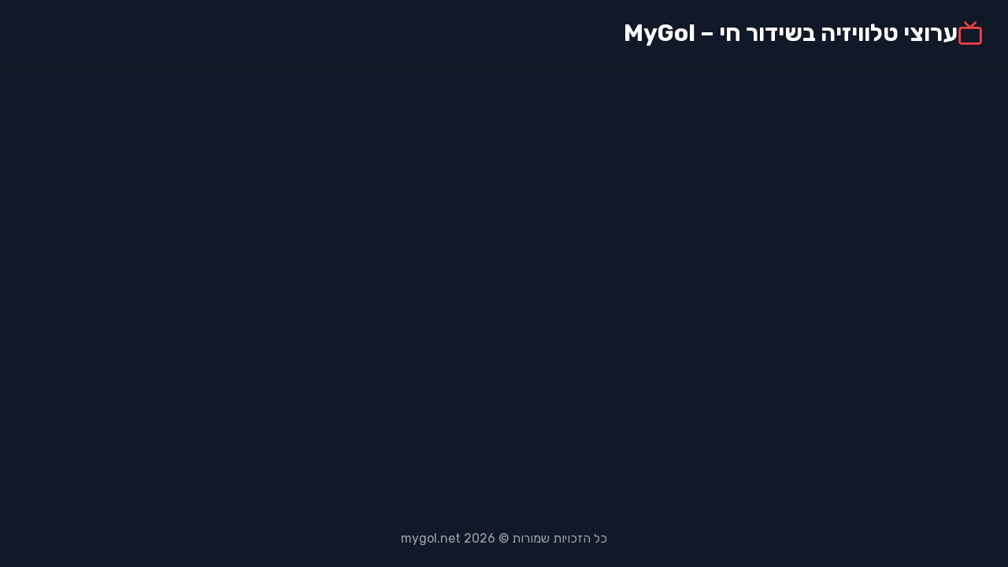

--- FILE ---
content_type: text/html
request_url: https://mygol.net/index.php/2023/12/12/burnley-vs-liverpool-watch-free-live-stream/
body_size: 990
content:
<!doctype html>
<html lang="he" dir="rtl">
  <head>
    <meta charset="UTF-8" />
    <link rel="icon" type="image/svg+xml" href="/vite.svg" />
    <meta name="viewport" content="width=device-width, initial-scale=1.0" />
    <meta name="description" content="צפו בערוצי טלוויזיה ישראליים בשידור חי באתר mygol.net. כל הערוצים במקום אחד - ערוץ 11, ערוץ 12, ערוץ 13, ערוץ 14, וערוצי ספורט." />
    <title>ערוצי טלוויזיה בשידור חי – MyGol</title>
    
    <!-- Preconnect to external domains for faster loading -->
    <link rel="preconnect" href="https://thedaddy.to" crossorigin />
    
    <!-- Ensure proper RTL support with appropriate fonts -->
    <link rel="stylesheet" href="https://fonts.googleapis.com/css2?family=Rubik:wght@400;500;700&display=swap" />
    <!-- Google tag (gtag.js) -->
<script async src="https://www.googletagmanager.com/gtag/js?id=G-YFVBEJLW9F"></script>
<script>
  window.dataLayer = window.dataLayer || [];
  function gtag(){dataLayer.push(arguments);}
  gtag('js', new Date());

  gtag('config', 'G-YFVBEJLW9F');
</script>
    <style>
      body {
        font-family: 'Rubik', -apple-system, BlinkMacSystemFont, 'Segoe UI', Roboto, Oxygen, Ubuntu, Cantarell, 'Open Sans', 'Helvetica Neue', sans-serif;
      }
    </style>
    <script type="module" crossorigin src="/assets/index-DSl5xi8p.js"></script>
    <link rel="stylesheet" crossorigin href="/assets/index-BHOA6fy0.css">
  </head>
  <body>
    <div id="root"></div>
  <script defer src="https://static.cloudflareinsights.com/beacon.min.js/vcd15cbe7772f49c399c6a5babf22c1241717689176015" integrity="sha512-ZpsOmlRQV6y907TI0dKBHq9Md29nnaEIPlkf84rnaERnq6zvWvPUqr2ft8M1aS28oN72PdrCzSjY4U6VaAw1EQ==" data-cf-beacon='{"version":"2024.11.0","token":"7ecc8c2f4a1a4333b129e9bbc20ec75e","r":1,"server_timing":{"name":{"cfCacheStatus":true,"cfEdge":true,"cfExtPri":true,"cfL4":true,"cfOrigin":true,"cfSpeedBrain":true},"location_startswith":null}}' crossorigin="anonymous"></script>
</body>
</html>

--- FILE ---
content_type: application/javascript
request_url: https://mygol.net/assets/index-DSl5xi8p.js
body_size: 52479
content:
function Qc(e,t){for(var n=0;n<t.length;n++){const r=t[n];if(typeof r!="string"&&!Array.isArray(r)){for(const l in r)if(l!=="default"&&!(l in e)){const i=Object.getOwnPropertyDescriptor(r,l);i&&Object.defineProperty(e,l,i.get?i:{enumerable:!0,get:()=>r[l]})}}}return Object.freeze(Object.defineProperty(e,Symbol.toStringTag,{value:"Module"}))}(function(){const t=document.createElement("link").relList;if(t&&t.supports&&t.supports("modulepreload"))return;for(const l of document.querySelectorAll('link[rel="modulepreload"]'))r(l);new MutationObserver(l=>{for(const i of l)if(i.type==="childList")for(const o of i.addedNodes)o.tagName==="LINK"&&o.rel==="modulepreload"&&r(o)}).observe(document,{childList:!0,subtree:!0});function n(l){const i={};return l.integrity&&(i.integrity=l.integrity),l.referrerPolicy&&(i.referrerPolicy=l.referrerPolicy),l.crossOrigin==="use-credentials"?i.credentials="include":l.crossOrigin==="anonymous"?i.credentials="omit":i.credentials="same-origin",i}function r(l){if(l.ep)return;l.ep=!0;const i=n(l);fetch(l.href,i)}})();function Kc(e){return e&&e.__esModule&&Object.prototype.hasOwnProperty.call(e,"default")?e.default:e}var gs={exports:{}},cl={},ws={exports:{}},j={};/**
 * @license React
 * react.production.min.js
 *
 * Copyright (c) Facebook, Inc. and its affiliates.
 *
 * This source code is licensed under the MIT license found in the
 * LICENSE file in the root directory of this source tree.
 */var nr=Symbol.for("react.element"),Yc=Symbol.for("react.portal"),Xc=Symbol.for("react.fragment"),Gc=Symbol.for("react.strict_mode"),Zc=Symbol.for("react.profiler"),Jc=Symbol.for("react.provider"),qc=Symbol.for("react.context"),bc=Symbol.for("react.forward_ref"),ef=Symbol.for("react.suspense"),tf=Symbol.for("react.memo"),nf=Symbol.for("react.lazy"),tu=Symbol.iterator;function rf(e){return e===null||typeof e!="object"?null:(e=tu&&e[tu]||e["@@iterator"],typeof e=="function"?e:null)}var Ss={isMounted:function(){return!1},enqueueForceUpdate:function(){},enqueueReplaceState:function(){},enqueueSetState:function(){}},ks=Object.assign,xs={};function cn(e,t,n){this.props=e,this.context=t,this.refs=xs,this.updater=n||Ss}cn.prototype.isReactComponent={};cn.prototype.setState=function(e,t){if(typeof e!="object"&&typeof e!="function"&&e!=null)throw Error("setState(...): takes an object of state variables to update or a function which returns an object of state variables.");this.updater.enqueueSetState(this,e,t,"setState")};cn.prototype.forceUpdate=function(e){this.updater.enqueueForceUpdate(this,e,"forceUpdate")};function Es(){}Es.prototype=cn.prototype;function to(e,t,n){this.props=e,this.context=t,this.refs=xs,this.updater=n||Ss}var no=to.prototype=new Es;no.constructor=to;ks(no,cn.prototype);no.isPureReactComponent=!0;var nu=Array.isArray,Cs=Object.prototype.hasOwnProperty,ro={current:null},_s={key:!0,ref:!0,__self:!0,__source:!0};function Ns(e,t,n){var r,l={},i=null,o=null;if(t!=null)for(r in t.ref!==void 0&&(o=t.ref),t.key!==void 0&&(i=""+t.key),t)Cs.call(t,r)&&!_s.hasOwnProperty(r)&&(l[r]=t[r]);var u=arguments.length-2;if(u===1)l.children=n;else if(1<u){for(var s=Array(u),a=0;a<u;a++)s[a]=arguments[a+2];l.children=s}if(e&&e.defaultProps)for(r in u=e.defaultProps,u)l[r]===void 0&&(l[r]=u[r]);return{$$typeof:nr,type:e,key:i,ref:o,props:l,_owner:ro.current}}function lf(e,t){return{$$typeof:nr,type:e.type,key:t,ref:e.ref,props:e.props,_owner:e._owner}}function lo(e){return typeof e=="object"&&e!==null&&e.$$typeof===nr}function of(e){var t={"=":"=0",":":"=2"};return"$"+e.replace(/[=:]/g,function(n){return t[n]})}var ru=/\/+/g;function Tl(e,t){return typeof e=="object"&&e!==null&&e.key!=null?of(""+e.key):t.toString(36)}function Pr(e,t,n,r,l){var i=typeof e;(i==="undefined"||i==="boolean")&&(e=null);var o=!1;if(e===null)o=!0;else switch(i){case"string":case"number":o=!0;break;case"object":switch(e.$$typeof){case nr:case Yc:o=!0}}if(o)return o=e,l=l(o),e=r===""?"."+Tl(o,0):r,nu(l)?(n="",e!=null&&(n=e.replace(ru,"$&/")+"/"),Pr(l,t,n,"",function(a){return a})):l!=null&&(lo(l)&&(l=lf(l,n+(!l.key||o&&o.key===l.key?"":(""+l.key).replace(ru,"$&/")+"/")+e)),t.push(l)),1;if(o=0,r=r===""?".":r+":",nu(e))for(var u=0;u<e.length;u++){i=e[u];var s=r+Tl(i,u);o+=Pr(i,t,n,s,l)}else if(s=rf(e),typeof s=="function")for(e=s.call(e),u=0;!(i=e.next()).done;)i=i.value,s=r+Tl(i,u++),o+=Pr(i,t,n,s,l);else if(i==="object")throw t=String(e),Error("Objects are not valid as a React child (found: "+(t==="[object Object]"?"object with keys {"+Object.keys(e).join(", ")+"}":t)+"). If you meant to render a collection of children, use an array instead.");return o}function cr(e,t,n){if(e==null)return e;var r=[],l=0;return Pr(e,r,"","",function(i){return t.call(n,i,l++)}),r}function uf(e){if(e._status===-1){var t=e._result;t=t(),t.then(function(n){(e._status===0||e._status===-1)&&(e._status=1,e._result=n)},function(n){(e._status===0||e._status===-1)&&(e._status=2,e._result=n)}),e._status===-1&&(e._status=0,e._result=t)}if(e._status===1)return e._result.default;throw e._result}var ae={current:null},Lr={transition:null},sf={ReactCurrentDispatcher:ae,ReactCurrentBatchConfig:Lr,ReactCurrentOwner:ro};function Ps(){throw Error("act(...) is not supported in production builds of React.")}j.Children={map:cr,forEach:function(e,t,n){cr(e,function(){t.apply(this,arguments)},n)},count:function(e){var t=0;return cr(e,function(){t++}),t},toArray:function(e){return cr(e,function(t){return t})||[]},only:function(e){if(!lo(e))throw Error("React.Children.only expected to receive a single React element child.");return e}};j.Component=cn;j.Fragment=Xc;j.Profiler=Zc;j.PureComponent=to;j.StrictMode=Gc;j.Suspense=ef;j.__SECRET_INTERNALS_DO_NOT_USE_OR_YOU_WILL_BE_FIRED=sf;j.act=Ps;j.cloneElement=function(e,t,n){if(e==null)throw Error("React.cloneElement(...): The argument must be a React element, but you passed "+e+".");var r=ks({},e.props),l=e.key,i=e.ref,o=e._owner;if(t!=null){if(t.ref!==void 0&&(i=t.ref,o=ro.current),t.key!==void 0&&(l=""+t.key),e.type&&e.type.defaultProps)var u=e.type.defaultProps;for(s in t)Cs.call(t,s)&&!_s.hasOwnProperty(s)&&(r[s]=t[s]===void 0&&u!==void 0?u[s]:t[s])}var s=arguments.length-2;if(s===1)r.children=n;else if(1<s){u=Array(s);for(var a=0;a<s;a++)u[a]=arguments[a+2];r.children=u}return{$$typeof:nr,type:e.type,key:l,ref:i,props:r,_owner:o}};j.createContext=function(e){return e={$$typeof:qc,_currentValue:e,_currentValue2:e,_threadCount:0,Provider:null,Consumer:null,_defaultValue:null,_globalName:null},e.Provider={$$typeof:Jc,_context:e},e.Consumer=e};j.createElement=Ns;j.createFactory=function(e){var t=Ns.bind(null,e);return t.type=e,t};j.createRef=function(){return{current:null}};j.forwardRef=function(e){return{$$typeof:bc,render:e}};j.isValidElement=lo;j.lazy=function(e){return{$$typeof:nf,_payload:{_status:-1,_result:e},_init:uf}};j.memo=function(e,t){return{$$typeof:tf,type:e,compare:t===void 0?null:t}};j.startTransition=function(e){var t=Lr.transition;Lr.transition={};try{e()}finally{Lr.transition=t}};j.unstable_act=Ps;j.useCallback=function(e,t){return ae.current.useCallback(e,t)};j.useContext=function(e){return ae.current.useContext(e)};j.useDebugValue=function(){};j.useDeferredValue=function(e){return ae.current.useDeferredValue(e)};j.useEffect=function(e,t){return ae.current.useEffect(e,t)};j.useId=function(){return ae.current.useId()};j.useImperativeHandle=function(e,t,n){return ae.current.useImperativeHandle(e,t,n)};j.useInsertionEffect=function(e,t){return ae.current.useInsertionEffect(e,t)};j.useLayoutEffect=function(e,t){return ae.current.useLayoutEffect(e,t)};j.useMemo=function(e,t){return ae.current.useMemo(e,t)};j.useReducer=function(e,t,n){return ae.current.useReducer(e,t,n)};j.useRef=function(e){return ae.current.useRef(e)};j.useState=function(e){return ae.current.useState(e)};j.useSyncExternalStore=function(e,t,n){return ae.current.useSyncExternalStore(e,t,n)};j.useTransition=function(){return ae.current.useTransition()};j.version="18.3.1";ws.exports=j;var x=ws.exports;const af=Kc(x),cf=Qc({__proto__:null,default:af},[x]);/**
 * @license React
 * react-jsx-runtime.production.min.js
 *
 * Copyright (c) Facebook, Inc. and its affiliates.
 *
 * This source code is licensed under the MIT license found in the
 * LICENSE file in the root directory of this source tree.
 */var ff=x,df=Symbol.for("react.element"),pf=Symbol.for("react.fragment"),hf=Object.prototype.hasOwnProperty,mf=ff.__SECRET_INTERNALS_DO_NOT_USE_OR_YOU_WILL_BE_FIRED.ReactCurrentOwner,vf={key:!0,ref:!0,__self:!0,__source:!0};function Ls(e,t,n){var r,l={},i=null,o=null;n!==void 0&&(i=""+n),t.key!==void 0&&(i=""+t.key),t.ref!==void 0&&(o=t.ref);for(r in t)hf.call(t,r)&&!vf.hasOwnProperty(r)&&(l[r]=t[r]);if(e&&e.defaultProps)for(r in t=e.defaultProps,t)l[r]===void 0&&(l[r]=t[r]);return{$$typeof:df,type:e,key:i,ref:o,props:l,_owner:mf.current}}cl.Fragment=pf;cl.jsx=Ls;cl.jsxs=Ls;gs.exports=cl;var _=gs.exports,zs={exports:{}},Se={},Rs={exports:{}},Ts={};/**
 * @license React
 * scheduler.production.min.js
 *
 * Copyright (c) Facebook, Inc. and its affiliates.
 *
 * This source code is licensed under the MIT license found in the
 * LICENSE file in the root directory of this source tree.
 */(function(e){function t(C,R){var T=C.length;C.push(R);e:for(;0<T;){var Q=T-1>>>1,J=C[Q];if(0<l(J,R))C[Q]=R,C[T]=J,T=Q;else break e}}function n(C){return C.length===0?null:C[0]}function r(C){if(C.length===0)return null;var R=C[0],T=C.pop();if(T!==R){C[0]=T;e:for(var Q=0,J=C.length,sr=J>>>1;Q<sr;){var St=2*(Q+1)-1,Rl=C[St],kt=St+1,ar=C[kt];if(0>l(Rl,T))kt<J&&0>l(ar,Rl)?(C[Q]=ar,C[kt]=T,Q=kt):(C[Q]=Rl,C[St]=T,Q=St);else if(kt<J&&0>l(ar,T))C[Q]=ar,C[kt]=T,Q=kt;else break e}}return R}function l(C,R){var T=C.sortIndex-R.sortIndex;return T!==0?T:C.id-R.id}if(typeof performance=="object"&&typeof performance.now=="function"){var i=performance;e.unstable_now=function(){return i.now()}}else{var o=Date,u=o.now();e.unstable_now=function(){return o.now()-u}}var s=[],a=[],m=1,p=null,h=3,y=!1,g=!1,S=!1,N=typeof setTimeout=="function"?setTimeout:null,f=typeof clearTimeout=="function"?clearTimeout:null,c=typeof setImmediate<"u"?setImmediate:null;typeof navigator<"u"&&navigator.scheduling!==void 0&&navigator.scheduling.isInputPending!==void 0&&navigator.scheduling.isInputPending.bind(navigator.scheduling);function d(C){for(var R=n(a);R!==null;){if(R.callback===null)r(a);else if(R.startTime<=C)r(a),R.sortIndex=R.expirationTime,t(s,R);else break;R=n(a)}}function v(C){if(S=!1,d(C),!g)if(n(s)!==null)g=!0,Ll(k);else{var R=n(a);R!==null&&zl(v,R.startTime-C)}}function k(C,R){g=!1,S&&(S=!1,f(z),z=-1),y=!0;var T=h;try{for(d(R),p=n(s);p!==null&&(!(p.expirationTime>R)||C&&!Le());){var Q=p.callback;if(typeof Q=="function"){p.callback=null,h=p.priorityLevel;var J=Q(p.expirationTime<=R);R=e.unstable_now(),typeof J=="function"?p.callback=J:p===n(s)&&r(s),d(R)}else r(s);p=n(s)}if(p!==null)var sr=!0;else{var St=n(a);St!==null&&zl(v,St.startTime-R),sr=!1}return sr}finally{p=null,h=T,y=!1}}var P=!1,L=null,z=-1,H=5,O=-1;function Le(){return!(e.unstable_now()-O<H)}function hn(){if(L!==null){var C=e.unstable_now();O=C;var R=!0;try{R=L(!0,C)}finally{R?mn():(P=!1,L=null)}}else P=!1}var mn;if(typeof c=="function")mn=function(){c(hn)};else if(typeof MessageChannel<"u"){var eu=new MessageChannel,Hc=eu.port2;eu.port1.onmessage=hn,mn=function(){Hc.postMessage(null)}}else mn=function(){N(hn,0)};function Ll(C){L=C,P||(P=!0,mn())}function zl(C,R){z=N(function(){C(e.unstable_now())},R)}e.unstable_IdlePriority=5,e.unstable_ImmediatePriority=1,e.unstable_LowPriority=4,e.unstable_NormalPriority=3,e.unstable_Profiling=null,e.unstable_UserBlockingPriority=2,e.unstable_cancelCallback=function(C){C.callback=null},e.unstable_continueExecution=function(){g||y||(g=!0,Ll(k))},e.unstable_forceFrameRate=function(C){0>C||125<C?console.error("forceFrameRate takes a positive int between 0 and 125, forcing frame rates higher than 125 fps is not supported"):H=0<C?Math.floor(1e3/C):5},e.unstable_getCurrentPriorityLevel=function(){return h},e.unstable_getFirstCallbackNode=function(){return n(s)},e.unstable_next=function(C){switch(h){case 1:case 2:case 3:var R=3;break;default:R=h}var T=h;h=R;try{return C()}finally{h=T}},e.unstable_pauseExecution=function(){},e.unstable_requestPaint=function(){},e.unstable_runWithPriority=function(C,R){switch(C){case 1:case 2:case 3:case 4:case 5:break;default:C=3}var T=h;h=C;try{return R()}finally{h=T}},e.unstable_scheduleCallback=function(C,R,T){var Q=e.unstable_now();switch(typeof T=="object"&&T!==null?(T=T.delay,T=typeof T=="number"&&0<T?Q+T:Q):T=Q,C){case 1:var J=-1;break;case 2:J=250;break;case 5:J=1073741823;break;case 4:J=1e4;break;default:J=5e3}return J=T+J,C={id:m++,callback:R,priorityLevel:C,startTime:T,expirationTime:J,sortIndex:-1},T>Q?(C.sortIndex=T,t(a,C),n(s)===null&&C===n(a)&&(S?(f(z),z=-1):S=!0,zl(v,T-Q))):(C.sortIndex=J,t(s,C),g||y||(g=!0,Ll(k))),C},e.unstable_shouldYield=Le,e.unstable_wrapCallback=function(C){var R=h;return function(){var T=h;h=R;try{return C.apply(this,arguments)}finally{h=T}}}})(Ts);Rs.exports=Ts;var yf=Rs.exports;/**
 * @license React
 * react-dom.production.min.js
 *
 * Copyright (c) Facebook, Inc. and its affiliates.
 *
 * This source code is licensed under the MIT license found in the
 * LICENSE file in the root directory of this source tree.
 */var gf=x,we=yf;function w(e){for(var t="https://reactjs.org/docs/error-decoder.html?invariant="+e,n=1;n<arguments.length;n++)t+="&args[]="+encodeURIComponent(arguments[n]);return"Minified React error #"+e+"; visit "+t+" for the full message or use the non-minified dev environment for full errors and additional helpful warnings."}var js=new Set,Dn={};function It(e,t){nn(e,t),nn(e+"Capture",t)}function nn(e,t){for(Dn[e]=t,e=0;e<t.length;e++)js.add(t[e])}var Ke=!(typeof window>"u"||typeof window.document>"u"||typeof window.document.createElement>"u"),li=Object.prototype.hasOwnProperty,wf=/^[:A-Z_a-z\u00C0-\u00D6\u00D8-\u00F6\u00F8-\u02FF\u0370-\u037D\u037F-\u1FFF\u200C-\u200D\u2070-\u218F\u2C00-\u2FEF\u3001-\uD7FF\uF900-\uFDCF\uFDF0-\uFFFD][:A-Z_a-z\u00C0-\u00D6\u00D8-\u00F6\u00F8-\u02FF\u0370-\u037D\u037F-\u1FFF\u200C-\u200D\u2070-\u218F\u2C00-\u2FEF\u3001-\uD7FF\uF900-\uFDCF\uFDF0-\uFFFD\-.0-9\u00B7\u0300-\u036F\u203F-\u2040]*$/,lu={},iu={};function Sf(e){return li.call(iu,e)?!0:li.call(lu,e)?!1:wf.test(e)?iu[e]=!0:(lu[e]=!0,!1)}function kf(e,t,n,r){if(n!==null&&n.type===0)return!1;switch(typeof t){case"function":case"symbol":return!0;case"boolean":return r?!1:n!==null?!n.acceptsBooleans:(e=e.toLowerCase().slice(0,5),e!=="data-"&&e!=="aria-");default:return!1}}function xf(e,t,n,r){if(t===null||typeof t>"u"||kf(e,t,n,r))return!0;if(r)return!1;if(n!==null)switch(n.type){case 3:return!t;case 4:return t===!1;case 5:return isNaN(t);case 6:return isNaN(t)||1>t}return!1}function ce(e,t,n,r,l,i,o){this.acceptsBooleans=t===2||t===3||t===4,this.attributeName=r,this.attributeNamespace=l,this.mustUseProperty=n,this.propertyName=e,this.type=t,this.sanitizeURL=i,this.removeEmptyString=o}var ne={};"children dangerouslySetInnerHTML defaultValue defaultChecked innerHTML suppressContentEditableWarning suppressHydrationWarning style".split(" ").forEach(function(e){ne[e]=new ce(e,0,!1,e,null,!1,!1)});[["acceptCharset","accept-charset"],["className","class"],["htmlFor","for"],["httpEquiv","http-equiv"]].forEach(function(e){var t=e[0];ne[t]=new ce(t,1,!1,e[1],null,!1,!1)});["contentEditable","draggable","spellCheck","value"].forEach(function(e){ne[e]=new ce(e,2,!1,e.toLowerCase(),null,!1,!1)});["autoReverse","externalResourcesRequired","focusable","preserveAlpha"].forEach(function(e){ne[e]=new ce(e,2,!1,e,null,!1,!1)});"allowFullScreen async autoFocus autoPlay controls default defer disabled disablePictureInPicture disableRemotePlayback formNoValidate hidden loop noModule noValidate open playsInline readOnly required reversed scoped seamless itemScope".split(" ").forEach(function(e){ne[e]=new ce(e,3,!1,e.toLowerCase(),null,!1,!1)});["checked","multiple","muted","selected"].forEach(function(e){ne[e]=new ce(e,3,!0,e,null,!1,!1)});["capture","download"].forEach(function(e){ne[e]=new ce(e,4,!1,e,null,!1,!1)});["cols","rows","size","span"].forEach(function(e){ne[e]=new ce(e,6,!1,e,null,!1,!1)});["rowSpan","start"].forEach(function(e){ne[e]=new ce(e,5,!1,e.toLowerCase(),null,!1,!1)});var io=/[\-:]([a-z])/g;function oo(e){return e[1].toUpperCase()}"accent-height alignment-baseline arabic-form baseline-shift cap-height clip-path clip-rule color-interpolation color-interpolation-filters color-profile color-rendering dominant-baseline enable-background fill-opacity fill-rule flood-color flood-opacity font-family font-size font-size-adjust font-stretch font-style font-variant font-weight glyph-name glyph-orientation-horizontal glyph-orientation-vertical horiz-adv-x horiz-origin-x image-rendering letter-spacing lighting-color marker-end marker-mid marker-start overline-position overline-thickness paint-order panose-1 pointer-events rendering-intent shape-rendering stop-color stop-opacity strikethrough-position strikethrough-thickness stroke-dasharray stroke-dashoffset stroke-linecap stroke-linejoin stroke-miterlimit stroke-opacity stroke-width text-anchor text-decoration text-rendering underline-position underline-thickness unicode-bidi unicode-range units-per-em v-alphabetic v-hanging v-ideographic v-mathematical vector-effect vert-adv-y vert-origin-x vert-origin-y word-spacing writing-mode xmlns:xlink x-height".split(" ").forEach(function(e){var t=e.replace(io,oo);ne[t]=new ce(t,1,!1,e,null,!1,!1)});"xlink:actuate xlink:arcrole xlink:role xlink:show xlink:title xlink:type".split(" ").forEach(function(e){var t=e.replace(io,oo);ne[t]=new ce(t,1,!1,e,"http://www.w3.org/1999/xlink",!1,!1)});["xml:base","xml:lang","xml:space"].forEach(function(e){var t=e.replace(io,oo);ne[t]=new ce(t,1,!1,e,"http://www.w3.org/XML/1998/namespace",!1,!1)});["tabIndex","crossOrigin"].forEach(function(e){ne[e]=new ce(e,1,!1,e.toLowerCase(),null,!1,!1)});ne.xlinkHref=new ce("xlinkHref",1,!1,"xlink:href","http://www.w3.org/1999/xlink",!0,!1);["src","href","action","formAction"].forEach(function(e){ne[e]=new ce(e,1,!1,e.toLowerCase(),null,!0,!0)});function uo(e,t,n,r){var l=ne.hasOwnProperty(t)?ne[t]:null;(l!==null?l.type!==0:r||!(2<t.length)||t[0]!=="o"&&t[0]!=="O"||t[1]!=="n"&&t[1]!=="N")&&(xf(t,n,l,r)&&(n=null),r||l===null?Sf(t)&&(n===null?e.removeAttribute(t):e.setAttribute(t,""+n)):l.mustUseProperty?e[l.propertyName]=n===null?l.type===3?!1:"":n:(t=l.attributeName,r=l.attributeNamespace,n===null?e.removeAttribute(t):(l=l.type,n=l===3||l===4&&n===!0?"":""+n,r?e.setAttributeNS(r,t,n):e.setAttribute(t,n))))}var Ze=gf.__SECRET_INTERNALS_DO_NOT_USE_OR_YOU_WILL_BE_FIRED,fr=Symbol.for("react.element"),Ut=Symbol.for("react.portal"),$t=Symbol.for("react.fragment"),so=Symbol.for("react.strict_mode"),ii=Symbol.for("react.profiler"),Os=Symbol.for("react.provider"),Is=Symbol.for("react.context"),ao=Symbol.for("react.forward_ref"),oi=Symbol.for("react.suspense"),ui=Symbol.for("react.suspense_list"),co=Symbol.for("react.memo"),qe=Symbol.for("react.lazy"),Ms=Symbol.for("react.offscreen"),ou=Symbol.iterator;function vn(e){return e===null||typeof e!="object"?null:(e=ou&&e[ou]||e["@@iterator"],typeof e=="function"?e:null)}var V=Object.assign,jl;function Cn(e){if(jl===void 0)try{throw Error()}catch(n){var t=n.stack.trim().match(/\n( *(at )?)/);jl=t&&t[1]||""}return`
`+jl+e}var Ol=!1;function Il(e,t){if(!e||Ol)return"";Ol=!0;var n=Error.prepareStackTrace;Error.prepareStackTrace=void 0;try{if(t)if(t=function(){throw Error()},Object.defineProperty(t.prototype,"props",{set:function(){throw Error()}}),typeof Reflect=="object"&&Reflect.construct){try{Reflect.construct(t,[])}catch(a){var r=a}Reflect.construct(e,[],t)}else{try{t.call()}catch(a){r=a}e.call(t.prototype)}else{try{throw Error()}catch(a){r=a}e()}}catch(a){if(a&&r&&typeof a.stack=="string"){for(var l=a.stack.split(`
`),i=r.stack.split(`
`),o=l.length-1,u=i.length-1;1<=o&&0<=u&&l[o]!==i[u];)u--;for(;1<=o&&0<=u;o--,u--)if(l[o]!==i[u]){if(o!==1||u!==1)do if(o--,u--,0>u||l[o]!==i[u]){var s=`
`+l[o].replace(" at new "," at ");return e.displayName&&s.includes("<anonymous>")&&(s=s.replace("<anonymous>",e.displayName)),s}while(1<=o&&0<=u);break}}}finally{Ol=!1,Error.prepareStackTrace=n}return(e=e?e.displayName||e.name:"")?Cn(e):""}function Ef(e){switch(e.tag){case 5:return Cn(e.type);case 16:return Cn("Lazy");case 13:return Cn("Suspense");case 19:return Cn("SuspenseList");case 0:case 2:case 15:return e=Il(e.type,!1),e;case 11:return e=Il(e.type.render,!1),e;case 1:return e=Il(e.type,!0),e;default:return""}}function si(e){if(e==null)return null;if(typeof e=="function")return e.displayName||e.name||null;if(typeof e=="string")return e;switch(e){case $t:return"Fragment";case Ut:return"Portal";case ii:return"Profiler";case so:return"StrictMode";case oi:return"Suspense";case ui:return"SuspenseList"}if(typeof e=="object")switch(e.$$typeof){case Is:return(e.displayName||"Context")+".Consumer";case Os:return(e._context.displayName||"Context")+".Provider";case ao:var t=e.render;return e=e.displayName,e||(e=t.displayName||t.name||"",e=e!==""?"ForwardRef("+e+")":"ForwardRef"),e;case co:return t=e.displayName||null,t!==null?t:si(e.type)||"Memo";case qe:t=e._payload,e=e._init;try{return si(e(t))}catch{}}return null}function Cf(e){var t=e.type;switch(e.tag){case 24:return"Cache";case 9:return(t.displayName||"Context")+".Consumer";case 10:return(t._context.displayName||"Context")+".Provider";case 18:return"DehydratedFragment";case 11:return e=t.render,e=e.displayName||e.name||"",t.displayName||(e!==""?"ForwardRef("+e+")":"ForwardRef");case 7:return"Fragment";case 5:return t;case 4:return"Portal";case 3:return"Root";case 6:return"Text";case 16:return si(t);case 8:return t===so?"StrictMode":"Mode";case 22:return"Offscreen";case 12:return"Profiler";case 21:return"Scope";case 13:return"Suspense";case 19:return"SuspenseList";case 25:return"TracingMarker";case 1:case 0:case 17:case 2:case 14:case 15:if(typeof t=="function")return t.displayName||t.name||null;if(typeof t=="string")return t}return null}function ht(e){switch(typeof e){case"boolean":case"number":case"string":case"undefined":return e;case"object":return e;default:return""}}function Fs(e){var t=e.type;return(e=e.nodeName)&&e.toLowerCase()==="input"&&(t==="checkbox"||t==="radio")}function _f(e){var t=Fs(e)?"checked":"value",n=Object.getOwnPropertyDescriptor(e.constructor.prototype,t),r=""+e[t];if(!e.hasOwnProperty(t)&&typeof n<"u"&&typeof n.get=="function"&&typeof n.set=="function"){var l=n.get,i=n.set;return Object.defineProperty(e,t,{configurable:!0,get:function(){return l.call(this)},set:function(o){r=""+o,i.call(this,o)}}),Object.defineProperty(e,t,{enumerable:n.enumerable}),{getValue:function(){return r},setValue:function(o){r=""+o},stopTracking:function(){e._valueTracker=null,delete e[t]}}}}function dr(e){e._valueTracker||(e._valueTracker=_f(e))}function Ds(e){if(!e)return!1;var t=e._valueTracker;if(!t)return!0;var n=t.getValue(),r="";return e&&(r=Fs(e)?e.checked?"true":"false":e.value),e=r,e!==n?(t.setValue(e),!0):!1}function $r(e){if(e=e||(typeof document<"u"?document:void 0),typeof e>"u")return null;try{return e.activeElement||e.body}catch{return e.body}}function ai(e,t){var n=t.checked;return V({},t,{defaultChecked:void 0,defaultValue:void 0,value:void 0,checked:n??e._wrapperState.initialChecked})}function uu(e,t){var n=t.defaultValue==null?"":t.defaultValue,r=t.checked!=null?t.checked:t.defaultChecked;n=ht(t.value!=null?t.value:n),e._wrapperState={initialChecked:r,initialValue:n,controlled:t.type==="checkbox"||t.type==="radio"?t.checked!=null:t.value!=null}}function Us(e,t){t=t.checked,t!=null&&uo(e,"checked",t,!1)}function ci(e,t){Us(e,t);var n=ht(t.value),r=t.type;if(n!=null)r==="number"?(n===0&&e.value===""||e.value!=n)&&(e.value=""+n):e.value!==""+n&&(e.value=""+n);else if(r==="submit"||r==="reset"){e.removeAttribute("value");return}t.hasOwnProperty("value")?fi(e,t.type,n):t.hasOwnProperty("defaultValue")&&fi(e,t.type,ht(t.defaultValue)),t.checked==null&&t.defaultChecked!=null&&(e.defaultChecked=!!t.defaultChecked)}function su(e,t,n){if(t.hasOwnProperty("value")||t.hasOwnProperty("defaultValue")){var r=t.type;if(!(r!=="submit"&&r!=="reset"||t.value!==void 0&&t.value!==null))return;t=""+e._wrapperState.initialValue,n||t===e.value||(e.value=t),e.defaultValue=t}n=e.name,n!==""&&(e.name=""),e.defaultChecked=!!e._wrapperState.initialChecked,n!==""&&(e.name=n)}function fi(e,t,n){(t!=="number"||$r(e.ownerDocument)!==e)&&(n==null?e.defaultValue=""+e._wrapperState.initialValue:e.defaultValue!==""+n&&(e.defaultValue=""+n))}var _n=Array.isArray;function Zt(e,t,n,r){if(e=e.options,t){t={};for(var l=0;l<n.length;l++)t["$"+n[l]]=!0;for(n=0;n<e.length;n++)l=t.hasOwnProperty("$"+e[n].value),e[n].selected!==l&&(e[n].selected=l),l&&r&&(e[n].defaultSelected=!0)}else{for(n=""+ht(n),t=null,l=0;l<e.length;l++){if(e[l].value===n){e[l].selected=!0,r&&(e[l].defaultSelected=!0);return}t!==null||e[l].disabled||(t=e[l])}t!==null&&(t.selected=!0)}}function di(e,t){if(t.dangerouslySetInnerHTML!=null)throw Error(w(91));return V({},t,{value:void 0,defaultValue:void 0,children:""+e._wrapperState.initialValue})}function au(e,t){var n=t.value;if(n==null){if(n=t.children,t=t.defaultValue,n!=null){if(t!=null)throw Error(w(92));if(_n(n)){if(1<n.length)throw Error(w(93));n=n[0]}t=n}t==null&&(t=""),n=t}e._wrapperState={initialValue:ht(n)}}function $s(e,t){var n=ht(t.value),r=ht(t.defaultValue);n!=null&&(n=""+n,n!==e.value&&(e.value=n),t.defaultValue==null&&e.defaultValue!==n&&(e.defaultValue=n)),r!=null&&(e.defaultValue=""+r)}function cu(e){var t=e.textContent;t===e._wrapperState.initialValue&&t!==""&&t!==null&&(e.value=t)}function Bs(e){switch(e){case"svg":return"http://www.w3.org/2000/svg";case"math":return"http://www.w3.org/1998/Math/MathML";default:return"http://www.w3.org/1999/xhtml"}}function pi(e,t){return e==null||e==="http://www.w3.org/1999/xhtml"?Bs(t):e==="http://www.w3.org/2000/svg"&&t==="foreignObject"?"http://www.w3.org/1999/xhtml":e}var pr,As=function(e){return typeof MSApp<"u"&&MSApp.execUnsafeLocalFunction?function(t,n,r,l){MSApp.execUnsafeLocalFunction(function(){return e(t,n,r,l)})}:e}(function(e,t){if(e.namespaceURI!=="http://www.w3.org/2000/svg"||"innerHTML"in e)e.innerHTML=t;else{for(pr=pr||document.createElement("div"),pr.innerHTML="<svg>"+t.valueOf().toString()+"</svg>",t=pr.firstChild;e.firstChild;)e.removeChild(e.firstChild);for(;t.firstChild;)e.appendChild(t.firstChild)}});function Un(e,t){if(t){var n=e.firstChild;if(n&&n===e.lastChild&&n.nodeType===3){n.nodeValue=t;return}}e.textContent=t}var Ln={animationIterationCount:!0,aspectRatio:!0,borderImageOutset:!0,borderImageSlice:!0,borderImageWidth:!0,boxFlex:!0,boxFlexGroup:!0,boxOrdinalGroup:!0,columnCount:!0,columns:!0,flex:!0,flexGrow:!0,flexPositive:!0,flexShrink:!0,flexNegative:!0,flexOrder:!0,gridArea:!0,gridRow:!0,gridRowEnd:!0,gridRowSpan:!0,gridRowStart:!0,gridColumn:!0,gridColumnEnd:!0,gridColumnSpan:!0,gridColumnStart:!0,fontWeight:!0,lineClamp:!0,lineHeight:!0,opacity:!0,order:!0,orphans:!0,tabSize:!0,widows:!0,zIndex:!0,zoom:!0,fillOpacity:!0,floodOpacity:!0,stopOpacity:!0,strokeDasharray:!0,strokeDashoffset:!0,strokeMiterlimit:!0,strokeOpacity:!0,strokeWidth:!0},Nf=["Webkit","ms","Moz","O"];Object.keys(Ln).forEach(function(e){Nf.forEach(function(t){t=t+e.charAt(0).toUpperCase()+e.substring(1),Ln[t]=Ln[e]})});function Vs(e,t,n){return t==null||typeof t=="boolean"||t===""?"":n||typeof t!="number"||t===0||Ln.hasOwnProperty(e)&&Ln[e]?(""+t).trim():t+"px"}function Ws(e,t){e=e.style;for(var n in t)if(t.hasOwnProperty(n)){var r=n.indexOf("--")===0,l=Vs(n,t[n],r);n==="float"&&(n="cssFloat"),r?e.setProperty(n,l):e[n]=l}}var Pf=V({menuitem:!0},{area:!0,base:!0,br:!0,col:!0,embed:!0,hr:!0,img:!0,input:!0,keygen:!0,link:!0,meta:!0,param:!0,source:!0,track:!0,wbr:!0});function hi(e,t){if(t){if(Pf[e]&&(t.children!=null||t.dangerouslySetInnerHTML!=null))throw Error(w(137,e));if(t.dangerouslySetInnerHTML!=null){if(t.children!=null)throw Error(w(60));if(typeof t.dangerouslySetInnerHTML!="object"||!("__html"in t.dangerouslySetInnerHTML))throw Error(w(61))}if(t.style!=null&&typeof t.style!="object")throw Error(w(62))}}function mi(e,t){if(e.indexOf("-")===-1)return typeof t.is=="string";switch(e){case"annotation-xml":case"color-profile":case"font-face":case"font-face-src":case"font-face-uri":case"font-face-format":case"font-face-name":case"missing-glyph":return!1;default:return!0}}var vi=null;function fo(e){return e=e.target||e.srcElement||window,e.correspondingUseElement&&(e=e.correspondingUseElement),e.nodeType===3?e.parentNode:e}var yi=null,Jt=null,qt=null;function fu(e){if(e=ir(e)){if(typeof yi!="function")throw Error(w(280));var t=e.stateNode;t&&(t=ml(t),yi(e.stateNode,e.type,t))}}function Hs(e){Jt?qt?qt.push(e):qt=[e]:Jt=e}function Qs(){if(Jt){var e=Jt,t=qt;if(qt=Jt=null,fu(e),t)for(e=0;e<t.length;e++)fu(t[e])}}function Ks(e,t){return e(t)}function Ys(){}var Ml=!1;function Xs(e,t,n){if(Ml)return e(t,n);Ml=!0;try{return Ks(e,t,n)}finally{Ml=!1,(Jt!==null||qt!==null)&&(Ys(),Qs())}}function $n(e,t){var n=e.stateNode;if(n===null)return null;var r=ml(n);if(r===null)return null;n=r[t];e:switch(t){case"onClick":case"onClickCapture":case"onDoubleClick":case"onDoubleClickCapture":case"onMouseDown":case"onMouseDownCapture":case"onMouseMove":case"onMouseMoveCapture":case"onMouseUp":case"onMouseUpCapture":case"onMouseEnter":(r=!r.disabled)||(e=e.type,r=!(e==="button"||e==="input"||e==="select"||e==="textarea")),e=!r;break e;default:e=!1}if(e)return null;if(n&&typeof n!="function")throw Error(w(231,t,typeof n));return n}var gi=!1;if(Ke)try{var yn={};Object.defineProperty(yn,"passive",{get:function(){gi=!0}}),window.addEventListener("test",yn,yn),window.removeEventListener("test",yn,yn)}catch{gi=!1}function Lf(e,t,n,r,l,i,o,u,s){var a=Array.prototype.slice.call(arguments,3);try{t.apply(n,a)}catch(m){this.onError(m)}}var zn=!1,Br=null,Ar=!1,wi=null,zf={onError:function(e){zn=!0,Br=e}};function Rf(e,t,n,r,l,i,o,u,s){zn=!1,Br=null,Lf.apply(zf,arguments)}function Tf(e,t,n,r,l,i,o,u,s){if(Rf.apply(this,arguments),zn){if(zn){var a=Br;zn=!1,Br=null}else throw Error(w(198));Ar||(Ar=!0,wi=a)}}function Mt(e){var t=e,n=e;if(e.alternate)for(;t.return;)t=t.return;else{e=t;do t=e,t.flags&4098&&(n=t.return),e=t.return;while(e)}return t.tag===3?n:null}function Gs(e){if(e.tag===13){var t=e.memoizedState;if(t===null&&(e=e.alternate,e!==null&&(t=e.memoizedState)),t!==null)return t.dehydrated}return null}function du(e){if(Mt(e)!==e)throw Error(w(188))}function jf(e){var t=e.alternate;if(!t){if(t=Mt(e),t===null)throw Error(w(188));return t!==e?null:e}for(var n=e,r=t;;){var l=n.return;if(l===null)break;var i=l.alternate;if(i===null){if(r=l.return,r!==null){n=r;continue}break}if(l.child===i.child){for(i=l.child;i;){if(i===n)return du(l),e;if(i===r)return du(l),t;i=i.sibling}throw Error(w(188))}if(n.return!==r.return)n=l,r=i;else{for(var o=!1,u=l.child;u;){if(u===n){o=!0,n=l,r=i;break}if(u===r){o=!0,r=l,n=i;break}u=u.sibling}if(!o){for(u=i.child;u;){if(u===n){o=!0,n=i,r=l;break}if(u===r){o=!0,r=i,n=l;break}u=u.sibling}if(!o)throw Error(w(189))}}if(n.alternate!==r)throw Error(w(190))}if(n.tag!==3)throw Error(w(188));return n.stateNode.current===n?e:t}function Zs(e){return e=jf(e),e!==null?Js(e):null}function Js(e){if(e.tag===5||e.tag===6)return e;for(e=e.child;e!==null;){var t=Js(e);if(t!==null)return t;e=e.sibling}return null}var qs=we.unstable_scheduleCallback,pu=we.unstable_cancelCallback,Of=we.unstable_shouldYield,If=we.unstable_requestPaint,K=we.unstable_now,Mf=we.unstable_getCurrentPriorityLevel,po=we.unstable_ImmediatePriority,bs=we.unstable_UserBlockingPriority,Vr=we.unstable_NormalPriority,Ff=we.unstable_LowPriority,ea=we.unstable_IdlePriority,fl=null,$e=null;function Df(e){if($e&&typeof $e.onCommitFiberRoot=="function")try{$e.onCommitFiberRoot(fl,e,void 0,(e.current.flags&128)===128)}catch{}}var Oe=Math.clz32?Math.clz32:Bf,Uf=Math.log,$f=Math.LN2;function Bf(e){return e>>>=0,e===0?32:31-(Uf(e)/$f|0)|0}var hr=64,mr=4194304;function Nn(e){switch(e&-e){case 1:return 1;case 2:return 2;case 4:return 4;case 8:return 8;case 16:return 16;case 32:return 32;case 64:case 128:case 256:case 512:case 1024:case 2048:case 4096:case 8192:case 16384:case 32768:case 65536:case 131072:case 262144:case 524288:case 1048576:case 2097152:return e&4194240;case 4194304:case 8388608:case 16777216:case 33554432:case 67108864:return e&130023424;case 134217728:return 134217728;case 268435456:return 268435456;case 536870912:return 536870912;case 1073741824:return 1073741824;default:return e}}function Wr(e,t){var n=e.pendingLanes;if(n===0)return 0;var r=0,l=e.suspendedLanes,i=e.pingedLanes,o=n&268435455;if(o!==0){var u=o&~l;u!==0?r=Nn(u):(i&=o,i!==0&&(r=Nn(i)))}else o=n&~l,o!==0?r=Nn(o):i!==0&&(r=Nn(i));if(r===0)return 0;if(t!==0&&t!==r&&!(t&l)&&(l=r&-r,i=t&-t,l>=i||l===16&&(i&4194240)!==0))return t;if(r&4&&(r|=n&16),t=e.entangledLanes,t!==0)for(e=e.entanglements,t&=r;0<t;)n=31-Oe(t),l=1<<n,r|=e[n],t&=~l;return r}function Af(e,t){switch(e){case 1:case 2:case 4:return t+250;case 8:case 16:case 32:case 64:case 128:case 256:case 512:case 1024:case 2048:case 4096:case 8192:case 16384:case 32768:case 65536:case 131072:case 262144:case 524288:case 1048576:case 2097152:return t+5e3;case 4194304:case 8388608:case 16777216:case 33554432:case 67108864:return-1;case 134217728:case 268435456:case 536870912:case 1073741824:return-1;default:return-1}}function Vf(e,t){for(var n=e.suspendedLanes,r=e.pingedLanes,l=e.expirationTimes,i=e.pendingLanes;0<i;){var o=31-Oe(i),u=1<<o,s=l[o];s===-1?(!(u&n)||u&r)&&(l[o]=Af(u,t)):s<=t&&(e.expiredLanes|=u),i&=~u}}function Si(e){return e=e.pendingLanes&-1073741825,e!==0?e:e&1073741824?1073741824:0}function ta(){var e=hr;return hr<<=1,!(hr&4194240)&&(hr=64),e}function Fl(e){for(var t=[],n=0;31>n;n++)t.push(e);return t}function rr(e,t,n){e.pendingLanes|=t,t!==536870912&&(e.suspendedLanes=0,e.pingedLanes=0),e=e.eventTimes,t=31-Oe(t),e[t]=n}function Wf(e,t){var n=e.pendingLanes&~t;e.pendingLanes=t,e.suspendedLanes=0,e.pingedLanes=0,e.expiredLanes&=t,e.mutableReadLanes&=t,e.entangledLanes&=t,t=e.entanglements;var r=e.eventTimes;for(e=e.expirationTimes;0<n;){var l=31-Oe(n),i=1<<l;t[l]=0,r[l]=-1,e[l]=-1,n&=~i}}function ho(e,t){var n=e.entangledLanes|=t;for(e=e.entanglements;n;){var r=31-Oe(n),l=1<<r;l&t|e[r]&t&&(e[r]|=t),n&=~l}}var M=0;function na(e){return e&=-e,1<e?4<e?e&268435455?16:536870912:4:1}var ra,mo,la,ia,oa,ki=!1,vr=[],it=null,ot=null,ut=null,Bn=new Map,An=new Map,et=[],Hf="mousedown mouseup touchcancel touchend touchstart auxclick dblclick pointercancel pointerdown pointerup dragend dragstart drop compositionend compositionstart keydown keypress keyup input textInput copy cut paste click change contextmenu reset submit".split(" ");function hu(e,t){switch(e){case"focusin":case"focusout":it=null;break;case"dragenter":case"dragleave":ot=null;break;case"mouseover":case"mouseout":ut=null;break;case"pointerover":case"pointerout":Bn.delete(t.pointerId);break;case"gotpointercapture":case"lostpointercapture":An.delete(t.pointerId)}}function gn(e,t,n,r,l,i){return e===null||e.nativeEvent!==i?(e={blockedOn:t,domEventName:n,eventSystemFlags:r,nativeEvent:i,targetContainers:[l]},t!==null&&(t=ir(t),t!==null&&mo(t)),e):(e.eventSystemFlags|=r,t=e.targetContainers,l!==null&&t.indexOf(l)===-1&&t.push(l),e)}function Qf(e,t,n,r,l){switch(t){case"focusin":return it=gn(it,e,t,n,r,l),!0;case"dragenter":return ot=gn(ot,e,t,n,r,l),!0;case"mouseover":return ut=gn(ut,e,t,n,r,l),!0;case"pointerover":var i=l.pointerId;return Bn.set(i,gn(Bn.get(i)||null,e,t,n,r,l)),!0;case"gotpointercapture":return i=l.pointerId,An.set(i,gn(An.get(i)||null,e,t,n,r,l)),!0}return!1}function ua(e){var t=Ct(e.target);if(t!==null){var n=Mt(t);if(n!==null){if(t=n.tag,t===13){if(t=Gs(n),t!==null){e.blockedOn=t,oa(e.priority,function(){la(n)});return}}else if(t===3&&n.stateNode.current.memoizedState.isDehydrated){e.blockedOn=n.tag===3?n.stateNode.containerInfo:null;return}}}e.blockedOn=null}function zr(e){if(e.blockedOn!==null)return!1;for(var t=e.targetContainers;0<t.length;){var n=xi(e.domEventName,e.eventSystemFlags,t[0],e.nativeEvent);if(n===null){n=e.nativeEvent;var r=new n.constructor(n.type,n);vi=r,n.target.dispatchEvent(r),vi=null}else return t=ir(n),t!==null&&mo(t),e.blockedOn=n,!1;t.shift()}return!0}function mu(e,t,n){zr(e)&&n.delete(t)}function Kf(){ki=!1,it!==null&&zr(it)&&(it=null),ot!==null&&zr(ot)&&(ot=null),ut!==null&&zr(ut)&&(ut=null),Bn.forEach(mu),An.forEach(mu)}function wn(e,t){e.blockedOn===t&&(e.blockedOn=null,ki||(ki=!0,we.unstable_scheduleCallback(we.unstable_NormalPriority,Kf)))}function Vn(e){function t(l){return wn(l,e)}if(0<vr.length){wn(vr[0],e);for(var n=1;n<vr.length;n++){var r=vr[n];r.blockedOn===e&&(r.blockedOn=null)}}for(it!==null&&wn(it,e),ot!==null&&wn(ot,e),ut!==null&&wn(ut,e),Bn.forEach(t),An.forEach(t),n=0;n<et.length;n++)r=et[n],r.blockedOn===e&&(r.blockedOn=null);for(;0<et.length&&(n=et[0],n.blockedOn===null);)ua(n),n.blockedOn===null&&et.shift()}var bt=Ze.ReactCurrentBatchConfig,Hr=!0;function Yf(e,t,n,r){var l=M,i=bt.transition;bt.transition=null;try{M=1,vo(e,t,n,r)}finally{M=l,bt.transition=i}}function Xf(e,t,n,r){var l=M,i=bt.transition;bt.transition=null;try{M=4,vo(e,t,n,r)}finally{M=l,bt.transition=i}}function vo(e,t,n,r){if(Hr){var l=xi(e,t,n,r);if(l===null)Kl(e,t,r,Qr,n),hu(e,r);else if(Qf(l,e,t,n,r))r.stopPropagation();else if(hu(e,r),t&4&&-1<Hf.indexOf(e)){for(;l!==null;){var i=ir(l);if(i!==null&&ra(i),i=xi(e,t,n,r),i===null&&Kl(e,t,r,Qr,n),i===l)break;l=i}l!==null&&r.stopPropagation()}else Kl(e,t,r,null,n)}}var Qr=null;function xi(e,t,n,r){if(Qr=null,e=fo(r),e=Ct(e),e!==null)if(t=Mt(e),t===null)e=null;else if(n=t.tag,n===13){if(e=Gs(t),e!==null)return e;e=null}else if(n===3){if(t.stateNode.current.memoizedState.isDehydrated)return t.tag===3?t.stateNode.containerInfo:null;e=null}else t!==e&&(e=null);return Qr=e,null}function sa(e){switch(e){case"cancel":case"click":case"close":case"contextmenu":case"copy":case"cut":case"auxclick":case"dblclick":case"dragend":case"dragstart":case"drop":case"focusin":case"focusout":case"input":case"invalid":case"keydown":case"keypress":case"keyup":case"mousedown":case"mouseup":case"paste":case"pause":case"play":case"pointercancel":case"pointerdown":case"pointerup":case"ratechange":case"reset":case"resize":case"seeked":case"submit":case"touchcancel":case"touchend":case"touchstart":case"volumechange":case"change":case"selectionchange":case"textInput":case"compositionstart":case"compositionend":case"compositionupdate":case"beforeblur":case"afterblur":case"beforeinput":case"blur":case"fullscreenchange":case"focus":case"hashchange":case"popstate":case"select":case"selectstart":return 1;case"drag":case"dragenter":case"dragexit":case"dragleave":case"dragover":case"mousemove":case"mouseout":case"mouseover":case"pointermove":case"pointerout":case"pointerover":case"scroll":case"toggle":case"touchmove":case"wheel":case"mouseenter":case"mouseleave":case"pointerenter":case"pointerleave":return 4;case"message":switch(Mf()){case po:return 1;case bs:return 4;case Vr:case Ff:return 16;case ea:return 536870912;default:return 16}default:return 16}}var nt=null,yo=null,Rr=null;function aa(){if(Rr)return Rr;var e,t=yo,n=t.length,r,l="value"in nt?nt.value:nt.textContent,i=l.length;for(e=0;e<n&&t[e]===l[e];e++);var o=n-e;for(r=1;r<=o&&t[n-r]===l[i-r];r++);return Rr=l.slice(e,1<r?1-r:void 0)}function Tr(e){var t=e.keyCode;return"charCode"in e?(e=e.charCode,e===0&&t===13&&(e=13)):e=t,e===10&&(e=13),32<=e||e===13?e:0}function yr(){return!0}function vu(){return!1}function ke(e){function t(n,r,l,i,o){this._reactName=n,this._targetInst=l,this.type=r,this.nativeEvent=i,this.target=o,this.currentTarget=null;for(var u in e)e.hasOwnProperty(u)&&(n=e[u],this[u]=n?n(i):i[u]);return this.isDefaultPrevented=(i.defaultPrevented!=null?i.defaultPrevented:i.returnValue===!1)?yr:vu,this.isPropagationStopped=vu,this}return V(t.prototype,{preventDefault:function(){this.defaultPrevented=!0;var n=this.nativeEvent;n&&(n.preventDefault?n.preventDefault():typeof n.returnValue!="unknown"&&(n.returnValue=!1),this.isDefaultPrevented=yr)},stopPropagation:function(){var n=this.nativeEvent;n&&(n.stopPropagation?n.stopPropagation():typeof n.cancelBubble!="unknown"&&(n.cancelBubble=!0),this.isPropagationStopped=yr)},persist:function(){},isPersistent:yr}),t}var fn={eventPhase:0,bubbles:0,cancelable:0,timeStamp:function(e){return e.timeStamp||Date.now()},defaultPrevented:0,isTrusted:0},go=ke(fn),lr=V({},fn,{view:0,detail:0}),Gf=ke(lr),Dl,Ul,Sn,dl=V({},lr,{screenX:0,screenY:0,clientX:0,clientY:0,pageX:0,pageY:0,ctrlKey:0,shiftKey:0,altKey:0,metaKey:0,getModifierState:wo,button:0,buttons:0,relatedTarget:function(e){return e.relatedTarget===void 0?e.fromElement===e.srcElement?e.toElement:e.fromElement:e.relatedTarget},movementX:function(e){return"movementX"in e?e.movementX:(e!==Sn&&(Sn&&e.type==="mousemove"?(Dl=e.screenX-Sn.screenX,Ul=e.screenY-Sn.screenY):Ul=Dl=0,Sn=e),Dl)},movementY:function(e){return"movementY"in e?e.movementY:Ul}}),yu=ke(dl),Zf=V({},dl,{dataTransfer:0}),Jf=ke(Zf),qf=V({},lr,{relatedTarget:0}),$l=ke(qf),bf=V({},fn,{animationName:0,elapsedTime:0,pseudoElement:0}),ed=ke(bf),td=V({},fn,{clipboardData:function(e){return"clipboardData"in e?e.clipboardData:window.clipboardData}}),nd=ke(td),rd=V({},fn,{data:0}),gu=ke(rd),ld={Esc:"Escape",Spacebar:" ",Left:"ArrowLeft",Up:"ArrowUp",Right:"ArrowRight",Down:"ArrowDown",Del:"Delete",Win:"OS",Menu:"ContextMenu",Apps:"ContextMenu",Scroll:"ScrollLock",MozPrintableKey:"Unidentified"},id={8:"Backspace",9:"Tab",12:"Clear",13:"Enter",16:"Shift",17:"Control",18:"Alt",19:"Pause",20:"CapsLock",27:"Escape",32:" ",33:"PageUp",34:"PageDown",35:"End",36:"Home",37:"ArrowLeft",38:"ArrowUp",39:"ArrowRight",40:"ArrowDown",45:"Insert",46:"Delete",112:"F1",113:"F2",114:"F3",115:"F4",116:"F5",117:"F6",118:"F7",119:"F8",120:"F9",121:"F10",122:"F11",123:"F12",144:"NumLock",145:"ScrollLock",224:"Meta"},od={Alt:"altKey",Control:"ctrlKey",Meta:"metaKey",Shift:"shiftKey"};function ud(e){var t=this.nativeEvent;return t.getModifierState?t.getModifierState(e):(e=od[e])?!!t[e]:!1}function wo(){return ud}var sd=V({},lr,{key:function(e){if(e.key){var t=ld[e.key]||e.key;if(t!=="Unidentified")return t}return e.type==="keypress"?(e=Tr(e),e===13?"Enter":String.fromCharCode(e)):e.type==="keydown"||e.type==="keyup"?id[e.keyCode]||"Unidentified":""},code:0,location:0,ctrlKey:0,shiftKey:0,altKey:0,metaKey:0,repeat:0,locale:0,getModifierState:wo,charCode:function(e){return e.type==="keypress"?Tr(e):0},keyCode:function(e){return e.type==="keydown"||e.type==="keyup"?e.keyCode:0},which:function(e){return e.type==="keypress"?Tr(e):e.type==="keydown"||e.type==="keyup"?e.keyCode:0}}),ad=ke(sd),cd=V({},dl,{pointerId:0,width:0,height:0,pressure:0,tangentialPressure:0,tiltX:0,tiltY:0,twist:0,pointerType:0,isPrimary:0}),wu=ke(cd),fd=V({},lr,{touches:0,targetTouches:0,changedTouches:0,altKey:0,metaKey:0,ctrlKey:0,shiftKey:0,getModifierState:wo}),dd=ke(fd),pd=V({},fn,{propertyName:0,elapsedTime:0,pseudoElement:0}),hd=ke(pd),md=V({},dl,{deltaX:function(e){return"deltaX"in e?e.deltaX:"wheelDeltaX"in e?-e.wheelDeltaX:0},deltaY:function(e){return"deltaY"in e?e.deltaY:"wheelDeltaY"in e?-e.wheelDeltaY:"wheelDelta"in e?-e.wheelDelta:0},deltaZ:0,deltaMode:0}),vd=ke(md),yd=[9,13,27,32],So=Ke&&"CompositionEvent"in window,Rn=null;Ke&&"documentMode"in document&&(Rn=document.documentMode);var gd=Ke&&"TextEvent"in window&&!Rn,ca=Ke&&(!So||Rn&&8<Rn&&11>=Rn),Su=" ",ku=!1;function fa(e,t){switch(e){case"keyup":return yd.indexOf(t.keyCode)!==-1;case"keydown":return t.keyCode!==229;case"keypress":case"mousedown":case"focusout":return!0;default:return!1}}function da(e){return e=e.detail,typeof e=="object"&&"data"in e?e.data:null}var Bt=!1;function wd(e,t){switch(e){case"compositionend":return da(t);case"keypress":return t.which!==32?null:(ku=!0,Su);case"textInput":return e=t.data,e===Su&&ku?null:e;default:return null}}function Sd(e,t){if(Bt)return e==="compositionend"||!So&&fa(e,t)?(e=aa(),Rr=yo=nt=null,Bt=!1,e):null;switch(e){case"paste":return null;case"keypress":if(!(t.ctrlKey||t.altKey||t.metaKey)||t.ctrlKey&&t.altKey){if(t.char&&1<t.char.length)return t.char;if(t.which)return String.fromCharCode(t.which)}return null;case"compositionend":return ca&&t.locale!=="ko"?null:t.data;default:return null}}var kd={color:!0,date:!0,datetime:!0,"datetime-local":!0,email:!0,month:!0,number:!0,password:!0,range:!0,search:!0,tel:!0,text:!0,time:!0,url:!0,week:!0};function xu(e){var t=e&&e.nodeName&&e.nodeName.toLowerCase();return t==="input"?!!kd[e.type]:t==="textarea"}function pa(e,t,n,r){Hs(r),t=Kr(t,"onChange"),0<t.length&&(n=new go("onChange","change",null,n,r),e.push({event:n,listeners:t}))}var Tn=null,Wn=null;function xd(e){Ca(e,0)}function pl(e){var t=Wt(e);if(Ds(t))return e}function Ed(e,t){if(e==="change")return t}var ha=!1;if(Ke){var Bl;if(Ke){var Al="oninput"in document;if(!Al){var Eu=document.createElement("div");Eu.setAttribute("oninput","return;"),Al=typeof Eu.oninput=="function"}Bl=Al}else Bl=!1;ha=Bl&&(!document.documentMode||9<document.documentMode)}function Cu(){Tn&&(Tn.detachEvent("onpropertychange",ma),Wn=Tn=null)}function ma(e){if(e.propertyName==="value"&&pl(Wn)){var t=[];pa(t,Wn,e,fo(e)),Xs(xd,t)}}function Cd(e,t,n){e==="focusin"?(Cu(),Tn=t,Wn=n,Tn.attachEvent("onpropertychange",ma)):e==="focusout"&&Cu()}function _d(e){if(e==="selectionchange"||e==="keyup"||e==="keydown")return pl(Wn)}function Nd(e,t){if(e==="click")return pl(t)}function Pd(e,t){if(e==="input"||e==="change")return pl(t)}function Ld(e,t){return e===t&&(e!==0||1/e===1/t)||e!==e&&t!==t}var Me=typeof Object.is=="function"?Object.is:Ld;function Hn(e,t){if(Me(e,t))return!0;if(typeof e!="object"||e===null||typeof t!="object"||t===null)return!1;var n=Object.keys(e),r=Object.keys(t);if(n.length!==r.length)return!1;for(r=0;r<n.length;r++){var l=n[r];if(!li.call(t,l)||!Me(e[l],t[l]))return!1}return!0}function _u(e){for(;e&&e.firstChild;)e=e.firstChild;return e}function Nu(e,t){var n=_u(e);e=0;for(var r;n;){if(n.nodeType===3){if(r=e+n.textContent.length,e<=t&&r>=t)return{node:n,offset:t-e};e=r}e:{for(;n;){if(n.nextSibling){n=n.nextSibling;break e}n=n.parentNode}n=void 0}n=_u(n)}}function va(e,t){return e&&t?e===t?!0:e&&e.nodeType===3?!1:t&&t.nodeType===3?va(e,t.parentNode):"contains"in e?e.contains(t):e.compareDocumentPosition?!!(e.compareDocumentPosition(t)&16):!1:!1}function ya(){for(var e=window,t=$r();t instanceof e.HTMLIFrameElement;){try{var n=typeof t.contentWindow.location.href=="string"}catch{n=!1}if(n)e=t.contentWindow;else break;t=$r(e.document)}return t}function ko(e){var t=e&&e.nodeName&&e.nodeName.toLowerCase();return t&&(t==="input"&&(e.type==="text"||e.type==="search"||e.type==="tel"||e.type==="url"||e.type==="password")||t==="textarea"||e.contentEditable==="true")}function zd(e){var t=ya(),n=e.focusedElem,r=e.selectionRange;if(t!==n&&n&&n.ownerDocument&&va(n.ownerDocument.documentElement,n)){if(r!==null&&ko(n)){if(t=r.start,e=r.end,e===void 0&&(e=t),"selectionStart"in n)n.selectionStart=t,n.selectionEnd=Math.min(e,n.value.length);else if(e=(t=n.ownerDocument||document)&&t.defaultView||window,e.getSelection){e=e.getSelection();var l=n.textContent.length,i=Math.min(r.start,l);r=r.end===void 0?i:Math.min(r.end,l),!e.extend&&i>r&&(l=r,r=i,i=l),l=Nu(n,i);var o=Nu(n,r);l&&o&&(e.rangeCount!==1||e.anchorNode!==l.node||e.anchorOffset!==l.offset||e.focusNode!==o.node||e.focusOffset!==o.offset)&&(t=t.createRange(),t.setStart(l.node,l.offset),e.removeAllRanges(),i>r?(e.addRange(t),e.extend(o.node,o.offset)):(t.setEnd(o.node,o.offset),e.addRange(t)))}}for(t=[],e=n;e=e.parentNode;)e.nodeType===1&&t.push({element:e,left:e.scrollLeft,top:e.scrollTop});for(typeof n.focus=="function"&&n.focus(),n=0;n<t.length;n++)e=t[n],e.element.scrollLeft=e.left,e.element.scrollTop=e.top}}var Rd=Ke&&"documentMode"in document&&11>=document.documentMode,At=null,Ei=null,jn=null,Ci=!1;function Pu(e,t,n){var r=n.window===n?n.document:n.nodeType===9?n:n.ownerDocument;Ci||At==null||At!==$r(r)||(r=At,"selectionStart"in r&&ko(r)?r={start:r.selectionStart,end:r.selectionEnd}:(r=(r.ownerDocument&&r.ownerDocument.defaultView||window).getSelection(),r={anchorNode:r.anchorNode,anchorOffset:r.anchorOffset,focusNode:r.focusNode,focusOffset:r.focusOffset}),jn&&Hn(jn,r)||(jn=r,r=Kr(Ei,"onSelect"),0<r.length&&(t=new go("onSelect","select",null,t,n),e.push({event:t,listeners:r}),t.target=At)))}function gr(e,t){var n={};return n[e.toLowerCase()]=t.toLowerCase(),n["Webkit"+e]="webkit"+t,n["Moz"+e]="moz"+t,n}var Vt={animationend:gr("Animation","AnimationEnd"),animationiteration:gr("Animation","AnimationIteration"),animationstart:gr("Animation","AnimationStart"),transitionend:gr("Transition","TransitionEnd")},Vl={},ga={};Ke&&(ga=document.createElement("div").style,"AnimationEvent"in window||(delete Vt.animationend.animation,delete Vt.animationiteration.animation,delete Vt.animationstart.animation),"TransitionEvent"in window||delete Vt.transitionend.transition);function hl(e){if(Vl[e])return Vl[e];if(!Vt[e])return e;var t=Vt[e],n;for(n in t)if(t.hasOwnProperty(n)&&n in ga)return Vl[e]=t[n];return e}var wa=hl("animationend"),Sa=hl("animationiteration"),ka=hl("animationstart"),xa=hl("transitionend"),Ea=new Map,Lu="abort auxClick cancel canPlay canPlayThrough click close contextMenu copy cut drag dragEnd dragEnter dragExit dragLeave dragOver dragStart drop durationChange emptied encrypted ended error gotPointerCapture input invalid keyDown keyPress keyUp load loadedData loadedMetadata loadStart lostPointerCapture mouseDown mouseMove mouseOut mouseOver mouseUp paste pause play playing pointerCancel pointerDown pointerMove pointerOut pointerOver pointerUp progress rateChange reset resize seeked seeking stalled submit suspend timeUpdate touchCancel touchEnd touchStart volumeChange scroll toggle touchMove waiting wheel".split(" ");function vt(e,t){Ea.set(e,t),It(t,[e])}for(var Wl=0;Wl<Lu.length;Wl++){var Hl=Lu[Wl],Td=Hl.toLowerCase(),jd=Hl[0].toUpperCase()+Hl.slice(1);vt(Td,"on"+jd)}vt(wa,"onAnimationEnd");vt(Sa,"onAnimationIteration");vt(ka,"onAnimationStart");vt("dblclick","onDoubleClick");vt("focusin","onFocus");vt("focusout","onBlur");vt(xa,"onTransitionEnd");nn("onMouseEnter",["mouseout","mouseover"]);nn("onMouseLeave",["mouseout","mouseover"]);nn("onPointerEnter",["pointerout","pointerover"]);nn("onPointerLeave",["pointerout","pointerover"]);It("onChange","change click focusin focusout input keydown keyup selectionchange".split(" "));It("onSelect","focusout contextmenu dragend focusin keydown keyup mousedown mouseup selectionchange".split(" "));It("onBeforeInput",["compositionend","keypress","textInput","paste"]);It("onCompositionEnd","compositionend focusout keydown keypress keyup mousedown".split(" "));It("onCompositionStart","compositionstart focusout keydown keypress keyup mousedown".split(" "));It("onCompositionUpdate","compositionupdate focusout keydown keypress keyup mousedown".split(" "));var Pn="abort canplay canplaythrough durationchange emptied encrypted ended error loadeddata loadedmetadata loadstart pause play playing progress ratechange resize seeked seeking stalled suspend timeupdate volumechange waiting".split(" "),Od=new Set("cancel close invalid load scroll toggle".split(" ").concat(Pn));function zu(e,t,n){var r=e.type||"unknown-event";e.currentTarget=n,Tf(r,t,void 0,e),e.currentTarget=null}function Ca(e,t){t=(t&4)!==0;for(var n=0;n<e.length;n++){var r=e[n],l=r.event;r=r.listeners;e:{var i=void 0;if(t)for(var o=r.length-1;0<=o;o--){var u=r[o],s=u.instance,a=u.currentTarget;if(u=u.listener,s!==i&&l.isPropagationStopped())break e;zu(l,u,a),i=s}else for(o=0;o<r.length;o++){if(u=r[o],s=u.instance,a=u.currentTarget,u=u.listener,s!==i&&l.isPropagationStopped())break e;zu(l,u,a),i=s}}}if(Ar)throw e=wi,Ar=!1,wi=null,e}function D(e,t){var n=t[zi];n===void 0&&(n=t[zi]=new Set);var r=e+"__bubble";n.has(r)||(_a(t,e,2,!1),n.add(r))}function Ql(e,t,n){var r=0;t&&(r|=4),_a(n,e,r,t)}var wr="_reactListening"+Math.random().toString(36).slice(2);function Qn(e){if(!e[wr]){e[wr]=!0,js.forEach(function(n){n!=="selectionchange"&&(Od.has(n)||Ql(n,!1,e),Ql(n,!0,e))});var t=e.nodeType===9?e:e.ownerDocument;t===null||t[wr]||(t[wr]=!0,Ql("selectionchange",!1,t))}}function _a(e,t,n,r){switch(sa(t)){case 1:var l=Yf;break;case 4:l=Xf;break;default:l=vo}n=l.bind(null,t,n,e),l=void 0,!gi||t!=="touchstart"&&t!=="touchmove"&&t!=="wheel"||(l=!0),r?l!==void 0?e.addEventListener(t,n,{capture:!0,passive:l}):e.addEventListener(t,n,!0):l!==void 0?e.addEventListener(t,n,{passive:l}):e.addEventListener(t,n,!1)}function Kl(e,t,n,r,l){var i=r;if(!(t&1)&&!(t&2)&&r!==null)e:for(;;){if(r===null)return;var o=r.tag;if(o===3||o===4){var u=r.stateNode.containerInfo;if(u===l||u.nodeType===8&&u.parentNode===l)break;if(o===4)for(o=r.return;o!==null;){var s=o.tag;if((s===3||s===4)&&(s=o.stateNode.containerInfo,s===l||s.nodeType===8&&s.parentNode===l))return;o=o.return}for(;u!==null;){if(o=Ct(u),o===null)return;if(s=o.tag,s===5||s===6){r=i=o;continue e}u=u.parentNode}}r=r.return}Xs(function(){var a=i,m=fo(n),p=[];e:{var h=Ea.get(e);if(h!==void 0){var y=go,g=e;switch(e){case"keypress":if(Tr(n)===0)break e;case"keydown":case"keyup":y=ad;break;case"focusin":g="focus",y=$l;break;case"focusout":g="blur",y=$l;break;case"beforeblur":case"afterblur":y=$l;break;case"click":if(n.button===2)break e;case"auxclick":case"dblclick":case"mousedown":case"mousemove":case"mouseup":case"mouseout":case"mouseover":case"contextmenu":y=yu;break;case"drag":case"dragend":case"dragenter":case"dragexit":case"dragleave":case"dragover":case"dragstart":case"drop":y=Jf;break;case"touchcancel":case"touchend":case"touchmove":case"touchstart":y=dd;break;case wa:case Sa:case ka:y=ed;break;case xa:y=hd;break;case"scroll":y=Gf;break;case"wheel":y=vd;break;case"copy":case"cut":case"paste":y=nd;break;case"gotpointercapture":case"lostpointercapture":case"pointercancel":case"pointerdown":case"pointermove":case"pointerout":case"pointerover":case"pointerup":y=wu}var S=(t&4)!==0,N=!S&&e==="scroll",f=S?h!==null?h+"Capture":null:h;S=[];for(var c=a,d;c!==null;){d=c;var v=d.stateNode;if(d.tag===5&&v!==null&&(d=v,f!==null&&(v=$n(c,f),v!=null&&S.push(Kn(c,v,d)))),N)break;c=c.return}0<S.length&&(h=new y(h,g,null,n,m),p.push({event:h,listeners:S}))}}if(!(t&7)){e:{if(h=e==="mouseover"||e==="pointerover",y=e==="mouseout"||e==="pointerout",h&&n!==vi&&(g=n.relatedTarget||n.fromElement)&&(Ct(g)||g[Ye]))break e;if((y||h)&&(h=m.window===m?m:(h=m.ownerDocument)?h.defaultView||h.parentWindow:window,y?(g=n.relatedTarget||n.toElement,y=a,g=g?Ct(g):null,g!==null&&(N=Mt(g),g!==N||g.tag!==5&&g.tag!==6)&&(g=null)):(y=null,g=a),y!==g)){if(S=yu,v="onMouseLeave",f="onMouseEnter",c="mouse",(e==="pointerout"||e==="pointerover")&&(S=wu,v="onPointerLeave",f="onPointerEnter",c="pointer"),N=y==null?h:Wt(y),d=g==null?h:Wt(g),h=new S(v,c+"leave",y,n,m),h.target=N,h.relatedTarget=d,v=null,Ct(m)===a&&(S=new S(f,c+"enter",g,n,m),S.target=d,S.relatedTarget=N,v=S),N=v,y&&g)t:{for(S=y,f=g,c=0,d=S;d;d=Dt(d))c++;for(d=0,v=f;v;v=Dt(v))d++;for(;0<c-d;)S=Dt(S),c--;for(;0<d-c;)f=Dt(f),d--;for(;c--;){if(S===f||f!==null&&S===f.alternate)break t;S=Dt(S),f=Dt(f)}S=null}else S=null;y!==null&&Ru(p,h,y,S,!1),g!==null&&N!==null&&Ru(p,N,g,S,!0)}}e:{if(h=a?Wt(a):window,y=h.nodeName&&h.nodeName.toLowerCase(),y==="select"||y==="input"&&h.type==="file")var k=Ed;else if(xu(h))if(ha)k=Pd;else{k=_d;var P=Cd}else(y=h.nodeName)&&y.toLowerCase()==="input"&&(h.type==="checkbox"||h.type==="radio")&&(k=Nd);if(k&&(k=k(e,a))){pa(p,k,n,m);break e}P&&P(e,h,a),e==="focusout"&&(P=h._wrapperState)&&P.controlled&&h.type==="number"&&fi(h,"number",h.value)}switch(P=a?Wt(a):window,e){case"focusin":(xu(P)||P.contentEditable==="true")&&(At=P,Ei=a,jn=null);break;case"focusout":jn=Ei=At=null;break;case"mousedown":Ci=!0;break;case"contextmenu":case"mouseup":case"dragend":Ci=!1,Pu(p,n,m);break;case"selectionchange":if(Rd)break;case"keydown":case"keyup":Pu(p,n,m)}var L;if(So)e:{switch(e){case"compositionstart":var z="onCompositionStart";break e;case"compositionend":z="onCompositionEnd";break e;case"compositionupdate":z="onCompositionUpdate";break e}z=void 0}else Bt?fa(e,n)&&(z="onCompositionEnd"):e==="keydown"&&n.keyCode===229&&(z="onCompositionStart");z&&(ca&&n.locale!=="ko"&&(Bt||z!=="onCompositionStart"?z==="onCompositionEnd"&&Bt&&(L=aa()):(nt=m,yo="value"in nt?nt.value:nt.textContent,Bt=!0)),P=Kr(a,z),0<P.length&&(z=new gu(z,e,null,n,m),p.push({event:z,listeners:P}),L?z.data=L:(L=da(n),L!==null&&(z.data=L)))),(L=gd?wd(e,n):Sd(e,n))&&(a=Kr(a,"onBeforeInput"),0<a.length&&(m=new gu("onBeforeInput","beforeinput",null,n,m),p.push({event:m,listeners:a}),m.data=L))}Ca(p,t)})}function Kn(e,t,n){return{instance:e,listener:t,currentTarget:n}}function Kr(e,t){for(var n=t+"Capture",r=[];e!==null;){var l=e,i=l.stateNode;l.tag===5&&i!==null&&(l=i,i=$n(e,n),i!=null&&r.unshift(Kn(e,i,l)),i=$n(e,t),i!=null&&r.push(Kn(e,i,l))),e=e.return}return r}function Dt(e){if(e===null)return null;do e=e.return;while(e&&e.tag!==5);return e||null}function Ru(e,t,n,r,l){for(var i=t._reactName,o=[];n!==null&&n!==r;){var u=n,s=u.alternate,a=u.stateNode;if(s!==null&&s===r)break;u.tag===5&&a!==null&&(u=a,l?(s=$n(n,i),s!=null&&o.unshift(Kn(n,s,u))):l||(s=$n(n,i),s!=null&&o.push(Kn(n,s,u)))),n=n.return}o.length!==0&&e.push({event:t,listeners:o})}var Id=/\r\n?/g,Md=/\u0000|\uFFFD/g;function Tu(e){return(typeof e=="string"?e:""+e).replace(Id,`
`).replace(Md,"")}function Sr(e,t,n){if(t=Tu(t),Tu(e)!==t&&n)throw Error(w(425))}function Yr(){}var _i=null,Ni=null;function Pi(e,t){return e==="textarea"||e==="noscript"||typeof t.children=="string"||typeof t.children=="number"||typeof t.dangerouslySetInnerHTML=="object"&&t.dangerouslySetInnerHTML!==null&&t.dangerouslySetInnerHTML.__html!=null}var Li=typeof setTimeout=="function"?setTimeout:void 0,Fd=typeof clearTimeout=="function"?clearTimeout:void 0,ju=typeof Promise=="function"?Promise:void 0,Dd=typeof queueMicrotask=="function"?queueMicrotask:typeof ju<"u"?function(e){return ju.resolve(null).then(e).catch(Ud)}:Li;function Ud(e){setTimeout(function(){throw e})}function Yl(e,t){var n=t,r=0;do{var l=n.nextSibling;if(e.removeChild(n),l&&l.nodeType===8)if(n=l.data,n==="/$"){if(r===0){e.removeChild(l),Vn(t);return}r--}else n!=="$"&&n!=="$?"&&n!=="$!"||r++;n=l}while(n);Vn(t)}function st(e){for(;e!=null;e=e.nextSibling){var t=e.nodeType;if(t===1||t===3)break;if(t===8){if(t=e.data,t==="$"||t==="$!"||t==="$?")break;if(t==="/$")return null}}return e}function Ou(e){e=e.previousSibling;for(var t=0;e;){if(e.nodeType===8){var n=e.data;if(n==="$"||n==="$!"||n==="$?"){if(t===0)return e;t--}else n==="/$"&&t++}e=e.previousSibling}return null}var dn=Math.random().toString(36).slice(2),Ue="__reactFiber$"+dn,Yn="__reactProps$"+dn,Ye="__reactContainer$"+dn,zi="__reactEvents$"+dn,$d="__reactListeners$"+dn,Bd="__reactHandles$"+dn;function Ct(e){var t=e[Ue];if(t)return t;for(var n=e.parentNode;n;){if(t=n[Ye]||n[Ue]){if(n=t.alternate,t.child!==null||n!==null&&n.child!==null)for(e=Ou(e);e!==null;){if(n=e[Ue])return n;e=Ou(e)}return t}e=n,n=e.parentNode}return null}function ir(e){return e=e[Ue]||e[Ye],!e||e.tag!==5&&e.tag!==6&&e.tag!==13&&e.tag!==3?null:e}function Wt(e){if(e.tag===5||e.tag===6)return e.stateNode;throw Error(w(33))}function ml(e){return e[Yn]||null}var Ri=[],Ht=-1;function yt(e){return{current:e}}function U(e){0>Ht||(e.current=Ri[Ht],Ri[Ht]=null,Ht--)}function F(e,t){Ht++,Ri[Ht]=e.current,e.current=t}var mt={},oe=yt(mt),pe=yt(!1),zt=mt;function rn(e,t){var n=e.type.contextTypes;if(!n)return mt;var r=e.stateNode;if(r&&r.__reactInternalMemoizedUnmaskedChildContext===t)return r.__reactInternalMemoizedMaskedChildContext;var l={},i;for(i in n)l[i]=t[i];return r&&(e=e.stateNode,e.__reactInternalMemoizedUnmaskedChildContext=t,e.__reactInternalMemoizedMaskedChildContext=l),l}function he(e){return e=e.childContextTypes,e!=null}function Xr(){U(pe),U(oe)}function Iu(e,t,n){if(oe.current!==mt)throw Error(w(168));F(oe,t),F(pe,n)}function Na(e,t,n){var r=e.stateNode;if(t=t.childContextTypes,typeof r.getChildContext!="function")return n;r=r.getChildContext();for(var l in r)if(!(l in t))throw Error(w(108,Cf(e)||"Unknown",l));return V({},n,r)}function Gr(e){return e=(e=e.stateNode)&&e.__reactInternalMemoizedMergedChildContext||mt,zt=oe.current,F(oe,e),F(pe,pe.current),!0}function Mu(e,t,n){var r=e.stateNode;if(!r)throw Error(w(169));n?(e=Na(e,t,zt),r.__reactInternalMemoizedMergedChildContext=e,U(pe),U(oe),F(oe,e)):U(pe),F(pe,n)}var Ve=null,vl=!1,Xl=!1;function Pa(e){Ve===null?Ve=[e]:Ve.push(e)}function Ad(e){vl=!0,Pa(e)}function gt(){if(!Xl&&Ve!==null){Xl=!0;var e=0,t=M;try{var n=Ve;for(M=1;e<n.length;e++){var r=n[e];do r=r(!0);while(r!==null)}Ve=null,vl=!1}catch(l){throw Ve!==null&&(Ve=Ve.slice(e+1)),qs(po,gt),l}finally{M=t,Xl=!1}}return null}var Qt=[],Kt=0,Zr=null,Jr=0,xe=[],Ee=0,Rt=null,We=1,He="";function xt(e,t){Qt[Kt++]=Jr,Qt[Kt++]=Zr,Zr=e,Jr=t}function La(e,t,n){xe[Ee++]=We,xe[Ee++]=He,xe[Ee++]=Rt,Rt=e;var r=We;e=He;var l=32-Oe(r)-1;r&=~(1<<l),n+=1;var i=32-Oe(t)+l;if(30<i){var o=l-l%5;i=(r&(1<<o)-1).toString(32),r>>=o,l-=o,We=1<<32-Oe(t)+l|n<<l|r,He=i+e}else We=1<<i|n<<l|r,He=e}function xo(e){e.return!==null&&(xt(e,1),La(e,1,0))}function Eo(e){for(;e===Zr;)Zr=Qt[--Kt],Qt[Kt]=null,Jr=Qt[--Kt],Qt[Kt]=null;for(;e===Rt;)Rt=xe[--Ee],xe[Ee]=null,He=xe[--Ee],xe[Ee]=null,We=xe[--Ee],xe[Ee]=null}var ge=null,ye=null,$=!1,je=null;function za(e,t){var n=Ce(5,null,null,0);n.elementType="DELETED",n.stateNode=t,n.return=e,t=e.deletions,t===null?(e.deletions=[n],e.flags|=16):t.push(n)}function Fu(e,t){switch(e.tag){case 5:var n=e.type;return t=t.nodeType!==1||n.toLowerCase()!==t.nodeName.toLowerCase()?null:t,t!==null?(e.stateNode=t,ge=e,ye=st(t.firstChild),!0):!1;case 6:return t=e.pendingProps===""||t.nodeType!==3?null:t,t!==null?(e.stateNode=t,ge=e,ye=null,!0):!1;case 13:return t=t.nodeType!==8?null:t,t!==null?(n=Rt!==null?{id:We,overflow:He}:null,e.memoizedState={dehydrated:t,treeContext:n,retryLane:1073741824},n=Ce(18,null,null,0),n.stateNode=t,n.return=e,e.child=n,ge=e,ye=null,!0):!1;default:return!1}}function Ti(e){return(e.mode&1)!==0&&(e.flags&128)===0}function ji(e){if($){var t=ye;if(t){var n=t;if(!Fu(e,t)){if(Ti(e))throw Error(w(418));t=st(n.nextSibling);var r=ge;t&&Fu(e,t)?za(r,n):(e.flags=e.flags&-4097|2,$=!1,ge=e)}}else{if(Ti(e))throw Error(w(418));e.flags=e.flags&-4097|2,$=!1,ge=e}}}function Du(e){for(e=e.return;e!==null&&e.tag!==5&&e.tag!==3&&e.tag!==13;)e=e.return;ge=e}function kr(e){if(e!==ge)return!1;if(!$)return Du(e),$=!0,!1;var t;if((t=e.tag!==3)&&!(t=e.tag!==5)&&(t=e.type,t=t!=="head"&&t!=="body"&&!Pi(e.type,e.memoizedProps)),t&&(t=ye)){if(Ti(e))throw Ra(),Error(w(418));for(;t;)za(e,t),t=st(t.nextSibling)}if(Du(e),e.tag===13){if(e=e.memoizedState,e=e!==null?e.dehydrated:null,!e)throw Error(w(317));e:{for(e=e.nextSibling,t=0;e;){if(e.nodeType===8){var n=e.data;if(n==="/$"){if(t===0){ye=st(e.nextSibling);break e}t--}else n!=="$"&&n!=="$!"&&n!=="$?"||t++}e=e.nextSibling}ye=null}}else ye=ge?st(e.stateNode.nextSibling):null;return!0}function Ra(){for(var e=ye;e;)e=st(e.nextSibling)}function ln(){ye=ge=null,$=!1}function Co(e){je===null?je=[e]:je.push(e)}var Vd=Ze.ReactCurrentBatchConfig;function kn(e,t,n){if(e=n.ref,e!==null&&typeof e!="function"&&typeof e!="object"){if(n._owner){if(n=n._owner,n){if(n.tag!==1)throw Error(w(309));var r=n.stateNode}if(!r)throw Error(w(147,e));var l=r,i=""+e;return t!==null&&t.ref!==null&&typeof t.ref=="function"&&t.ref._stringRef===i?t.ref:(t=function(o){var u=l.refs;o===null?delete u[i]:u[i]=o},t._stringRef=i,t)}if(typeof e!="string")throw Error(w(284));if(!n._owner)throw Error(w(290,e))}return e}function xr(e,t){throw e=Object.prototype.toString.call(t),Error(w(31,e==="[object Object]"?"object with keys {"+Object.keys(t).join(", ")+"}":e))}function Uu(e){var t=e._init;return t(e._payload)}function Ta(e){function t(f,c){if(e){var d=f.deletions;d===null?(f.deletions=[c],f.flags|=16):d.push(c)}}function n(f,c){if(!e)return null;for(;c!==null;)t(f,c),c=c.sibling;return null}function r(f,c){for(f=new Map;c!==null;)c.key!==null?f.set(c.key,c):f.set(c.index,c),c=c.sibling;return f}function l(f,c){return f=dt(f,c),f.index=0,f.sibling=null,f}function i(f,c,d){return f.index=d,e?(d=f.alternate,d!==null?(d=d.index,d<c?(f.flags|=2,c):d):(f.flags|=2,c)):(f.flags|=1048576,c)}function o(f){return e&&f.alternate===null&&(f.flags|=2),f}function u(f,c,d,v){return c===null||c.tag!==6?(c=ti(d,f.mode,v),c.return=f,c):(c=l(c,d),c.return=f,c)}function s(f,c,d,v){var k=d.type;return k===$t?m(f,c,d.props.children,v,d.key):c!==null&&(c.elementType===k||typeof k=="object"&&k!==null&&k.$$typeof===qe&&Uu(k)===c.type)?(v=l(c,d.props),v.ref=kn(f,c,d),v.return=f,v):(v=Ur(d.type,d.key,d.props,null,f.mode,v),v.ref=kn(f,c,d),v.return=f,v)}function a(f,c,d,v){return c===null||c.tag!==4||c.stateNode.containerInfo!==d.containerInfo||c.stateNode.implementation!==d.implementation?(c=ni(d,f.mode,v),c.return=f,c):(c=l(c,d.children||[]),c.return=f,c)}function m(f,c,d,v,k){return c===null||c.tag!==7?(c=Lt(d,f.mode,v,k),c.return=f,c):(c=l(c,d),c.return=f,c)}function p(f,c,d){if(typeof c=="string"&&c!==""||typeof c=="number")return c=ti(""+c,f.mode,d),c.return=f,c;if(typeof c=="object"&&c!==null){switch(c.$$typeof){case fr:return d=Ur(c.type,c.key,c.props,null,f.mode,d),d.ref=kn(f,null,c),d.return=f,d;case Ut:return c=ni(c,f.mode,d),c.return=f,c;case qe:var v=c._init;return p(f,v(c._payload),d)}if(_n(c)||vn(c))return c=Lt(c,f.mode,d,null),c.return=f,c;xr(f,c)}return null}function h(f,c,d,v){var k=c!==null?c.key:null;if(typeof d=="string"&&d!==""||typeof d=="number")return k!==null?null:u(f,c,""+d,v);if(typeof d=="object"&&d!==null){switch(d.$$typeof){case fr:return d.key===k?s(f,c,d,v):null;case Ut:return d.key===k?a(f,c,d,v):null;case qe:return k=d._init,h(f,c,k(d._payload),v)}if(_n(d)||vn(d))return k!==null?null:m(f,c,d,v,null);xr(f,d)}return null}function y(f,c,d,v,k){if(typeof v=="string"&&v!==""||typeof v=="number")return f=f.get(d)||null,u(c,f,""+v,k);if(typeof v=="object"&&v!==null){switch(v.$$typeof){case fr:return f=f.get(v.key===null?d:v.key)||null,s(c,f,v,k);case Ut:return f=f.get(v.key===null?d:v.key)||null,a(c,f,v,k);case qe:var P=v._init;return y(f,c,d,P(v._payload),k)}if(_n(v)||vn(v))return f=f.get(d)||null,m(c,f,v,k,null);xr(c,v)}return null}function g(f,c,d,v){for(var k=null,P=null,L=c,z=c=0,H=null;L!==null&&z<d.length;z++){L.index>z?(H=L,L=null):H=L.sibling;var O=h(f,L,d[z],v);if(O===null){L===null&&(L=H);break}e&&L&&O.alternate===null&&t(f,L),c=i(O,c,z),P===null?k=O:P.sibling=O,P=O,L=H}if(z===d.length)return n(f,L),$&&xt(f,z),k;if(L===null){for(;z<d.length;z++)L=p(f,d[z],v),L!==null&&(c=i(L,c,z),P===null?k=L:P.sibling=L,P=L);return $&&xt(f,z),k}for(L=r(f,L);z<d.length;z++)H=y(L,f,z,d[z],v),H!==null&&(e&&H.alternate!==null&&L.delete(H.key===null?z:H.key),c=i(H,c,z),P===null?k=H:P.sibling=H,P=H);return e&&L.forEach(function(Le){return t(f,Le)}),$&&xt(f,z),k}function S(f,c,d,v){var k=vn(d);if(typeof k!="function")throw Error(w(150));if(d=k.call(d),d==null)throw Error(w(151));for(var P=k=null,L=c,z=c=0,H=null,O=d.next();L!==null&&!O.done;z++,O=d.next()){L.index>z?(H=L,L=null):H=L.sibling;var Le=h(f,L,O.value,v);if(Le===null){L===null&&(L=H);break}e&&L&&Le.alternate===null&&t(f,L),c=i(Le,c,z),P===null?k=Le:P.sibling=Le,P=Le,L=H}if(O.done)return n(f,L),$&&xt(f,z),k;if(L===null){for(;!O.done;z++,O=d.next())O=p(f,O.value,v),O!==null&&(c=i(O,c,z),P===null?k=O:P.sibling=O,P=O);return $&&xt(f,z),k}for(L=r(f,L);!O.done;z++,O=d.next())O=y(L,f,z,O.value,v),O!==null&&(e&&O.alternate!==null&&L.delete(O.key===null?z:O.key),c=i(O,c,z),P===null?k=O:P.sibling=O,P=O);return e&&L.forEach(function(hn){return t(f,hn)}),$&&xt(f,z),k}function N(f,c,d,v){if(typeof d=="object"&&d!==null&&d.type===$t&&d.key===null&&(d=d.props.children),typeof d=="object"&&d!==null){switch(d.$$typeof){case fr:e:{for(var k=d.key,P=c;P!==null;){if(P.key===k){if(k=d.type,k===$t){if(P.tag===7){n(f,P.sibling),c=l(P,d.props.children),c.return=f,f=c;break e}}else if(P.elementType===k||typeof k=="object"&&k!==null&&k.$$typeof===qe&&Uu(k)===P.type){n(f,P.sibling),c=l(P,d.props),c.ref=kn(f,P,d),c.return=f,f=c;break e}n(f,P);break}else t(f,P);P=P.sibling}d.type===$t?(c=Lt(d.props.children,f.mode,v,d.key),c.return=f,f=c):(v=Ur(d.type,d.key,d.props,null,f.mode,v),v.ref=kn(f,c,d),v.return=f,f=v)}return o(f);case Ut:e:{for(P=d.key;c!==null;){if(c.key===P)if(c.tag===4&&c.stateNode.containerInfo===d.containerInfo&&c.stateNode.implementation===d.implementation){n(f,c.sibling),c=l(c,d.children||[]),c.return=f,f=c;break e}else{n(f,c);break}else t(f,c);c=c.sibling}c=ni(d,f.mode,v),c.return=f,f=c}return o(f);case qe:return P=d._init,N(f,c,P(d._payload),v)}if(_n(d))return g(f,c,d,v);if(vn(d))return S(f,c,d,v);xr(f,d)}return typeof d=="string"&&d!==""||typeof d=="number"?(d=""+d,c!==null&&c.tag===6?(n(f,c.sibling),c=l(c,d),c.return=f,f=c):(n(f,c),c=ti(d,f.mode,v),c.return=f,f=c),o(f)):n(f,c)}return N}var on=Ta(!0),ja=Ta(!1),qr=yt(null),br=null,Yt=null,_o=null;function No(){_o=Yt=br=null}function Po(e){var t=qr.current;U(qr),e._currentValue=t}function Oi(e,t,n){for(;e!==null;){var r=e.alternate;if((e.childLanes&t)!==t?(e.childLanes|=t,r!==null&&(r.childLanes|=t)):r!==null&&(r.childLanes&t)!==t&&(r.childLanes|=t),e===n)break;e=e.return}}function en(e,t){br=e,_o=Yt=null,e=e.dependencies,e!==null&&e.firstContext!==null&&(e.lanes&t&&(de=!0),e.firstContext=null)}function Ne(e){var t=e._currentValue;if(_o!==e)if(e={context:e,memoizedValue:t,next:null},Yt===null){if(br===null)throw Error(w(308));Yt=e,br.dependencies={lanes:0,firstContext:e}}else Yt=Yt.next=e;return t}var _t=null;function Lo(e){_t===null?_t=[e]:_t.push(e)}function Oa(e,t,n,r){var l=t.interleaved;return l===null?(n.next=n,Lo(t)):(n.next=l.next,l.next=n),t.interleaved=n,Xe(e,r)}function Xe(e,t){e.lanes|=t;var n=e.alternate;for(n!==null&&(n.lanes|=t),n=e,e=e.return;e!==null;)e.childLanes|=t,n=e.alternate,n!==null&&(n.childLanes|=t),n=e,e=e.return;return n.tag===3?n.stateNode:null}var be=!1;function zo(e){e.updateQueue={baseState:e.memoizedState,firstBaseUpdate:null,lastBaseUpdate:null,shared:{pending:null,interleaved:null,lanes:0},effects:null}}function Ia(e,t){e=e.updateQueue,t.updateQueue===e&&(t.updateQueue={baseState:e.baseState,firstBaseUpdate:e.firstBaseUpdate,lastBaseUpdate:e.lastBaseUpdate,shared:e.shared,effects:e.effects})}function Qe(e,t){return{eventTime:e,lane:t,tag:0,payload:null,callback:null,next:null}}function at(e,t,n){var r=e.updateQueue;if(r===null)return null;if(r=r.shared,I&2){var l=r.pending;return l===null?t.next=t:(t.next=l.next,l.next=t),r.pending=t,Xe(e,n)}return l=r.interleaved,l===null?(t.next=t,Lo(r)):(t.next=l.next,l.next=t),r.interleaved=t,Xe(e,n)}function jr(e,t,n){if(t=t.updateQueue,t!==null&&(t=t.shared,(n&4194240)!==0)){var r=t.lanes;r&=e.pendingLanes,n|=r,t.lanes=n,ho(e,n)}}function $u(e,t){var n=e.updateQueue,r=e.alternate;if(r!==null&&(r=r.updateQueue,n===r)){var l=null,i=null;if(n=n.firstBaseUpdate,n!==null){do{var o={eventTime:n.eventTime,lane:n.lane,tag:n.tag,payload:n.payload,callback:n.callback,next:null};i===null?l=i=o:i=i.next=o,n=n.next}while(n!==null);i===null?l=i=t:i=i.next=t}else l=i=t;n={baseState:r.baseState,firstBaseUpdate:l,lastBaseUpdate:i,shared:r.shared,effects:r.effects},e.updateQueue=n;return}e=n.lastBaseUpdate,e===null?n.firstBaseUpdate=t:e.next=t,n.lastBaseUpdate=t}function el(e,t,n,r){var l=e.updateQueue;be=!1;var i=l.firstBaseUpdate,o=l.lastBaseUpdate,u=l.shared.pending;if(u!==null){l.shared.pending=null;var s=u,a=s.next;s.next=null,o===null?i=a:o.next=a,o=s;var m=e.alternate;m!==null&&(m=m.updateQueue,u=m.lastBaseUpdate,u!==o&&(u===null?m.firstBaseUpdate=a:u.next=a,m.lastBaseUpdate=s))}if(i!==null){var p=l.baseState;o=0,m=a=s=null,u=i;do{var h=u.lane,y=u.eventTime;if((r&h)===h){m!==null&&(m=m.next={eventTime:y,lane:0,tag:u.tag,payload:u.payload,callback:u.callback,next:null});e:{var g=e,S=u;switch(h=t,y=n,S.tag){case 1:if(g=S.payload,typeof g=="function"){p=g.call(y,p,h);break e}p=g;break e;case 3:g.flags=g.flags&-65537|128;case 0:if(g=S.payload,h=typeof g=="function"?g.call(y,p,h):g,h==null)break e;p=V({},p,h);break e;case 2:be=!0}}u.callback!==null&&u.lane!==0&&(e.flags|=64,h=l.effects,h===null?l.effects=[u]:h.push(u))}else y={eventTime:y,lane:h,tag:u.tag,payload:u.payload,callback:u.callback,next:null},m===null?(a=m=y,s=p):m=m.next=y,o|=h;if(u=u.next,u===null){if(u=l.shared.pending,u===null)break;h=u,u=h.next,h.next=null,l.lastBaseUpdate=h,l.shared.pending=null}}while(!0);if(m===null&&(s=p),l.baseState=s,l.firstBaseUpdate=a,l.lastBaseUpdate=m,t=l.shared.interleaved,t!==null){l=t;do o|=l.lane,l=l.next;while(l!==t)}else i===null&&(l.shared.lanes=0);jt|=o,e.lanes=o,e.memoizedState=p}}function Bu(e,t,n){if(e=t.effects,t.effects=null,e!==null)for(t=0;t<e.length;t++){var r=e[t],l=r.callback;if(l!==null){if(r.callback=null,r=n,typeof l!="function")throw Error(w(191,l));l.call(r)}}}var or={},Be=yt(or),Xn=yt(or),Gn=yt(or);function Nt(e){if(e===or)throw Error(w(174));return e}function Ro(e,t){switch(F(Gn,t),F(Xn,e),F(Be,or),e=t.nodeType,e){case 9:case 11:t=(t=t.documentElement)?t.namespaceURI:pi(null,"");break;default:e=e===8?t.parentNode:t,t=e.namespaceURI||null,e=e.tagName,t=pi(t,e)}U(Be),F(Be,t)}function un(){U(Be),U(Xn),U(Gn)}function Ma(e){Nt(Gn.current);var t=Nt(Be.current),n=pi(t,e.type);t!==n&&(F(Xn,e),F(Be,n))}function To(e){Xn.current===e&&(U(Be),U(Xn))}var B=yt(0);function tl(e){for(var t=e;t!==null;){if(t.tag===13){var n=t.memoizedState;if(n!==null&&(n=n.dehydrated,n===null||n.data==="$?"||n.data==="$!"))return t}else if(t.tag===19&&t.memoizedProps.revealOrder!==void 0){if(t.flags&128)return t}else if(t.child!==null){t.child.return=t,t=t.child;continue}if(t===e)break;for(;t.sibling===null;){if(t.return===null||t.return===e)return null;t=t.return}t.sibling.return=t.return,t=t.sibling}return null}var Gl=[];function jo(){for(var e=0;e<Gl.length;e++)Gl[e]._workInProgressVersionPrimary=null;Gl.length=0}var Or=Ze.ReactCurrentDispatcher,Zl=Ze.ReactCurrentBatchConfig,Tt=0,A=null,G=null,q=null,nl=!1,On=!1,Zn=0,Wd=0;function re(){throw Error(w(321))}function Oo(e,t){if(t===null)return!1;for(var n=0;n<t.length&&n<e.length;n++)if(!Me(e[n],t[n]))return!1;return!0}function Io(e,t,n,r,l,i){if(Tt=i,A=t,t.memoizedState=null,t.updateQueue=null,t.lanes=0,Or.current=e===null||e.memoizedState===null?Yd:Xd,e=n(r,l),On){i=0;do{if(On=!1,Zn=0,25<=i)throw Error(w(301));i+=1,q=G=null,t.updateQueue=null,Or.current=Gd,e=n(r,l)}while(On)}if(Or.current=rl,t=G!==null&&G.next!==null,Tt=0,q=G=A=null,nl=!1,t)throw Error(w(300));return e}function Mo(){var e=Zn!==0;return Zn=0,e}function De(){var e={memoizedState:null,baseState:null,baseQueue:null,queue:null,next:null};return q===null?A.memoizedState=q=e:q=q.next=e,q}function Pe(){if(G===null){var e=A.alternate;e=e!==null?e.memoizedState:null}else e=G.next;var t=q===null?A.memoizedState:q.next;if(t!==null)q=t,G=e;else{if(e===null)throw Error(w(310));G=e,e={memoizedState:G.memoizedState,baseState:G.baseState,baseQueue:G.baseQueue,queue:G.queue,next:null},q===null?A.memoizedState=q=e:q=q.next=e}return q}function Jn(e,t){return typeof t=="function"?t(e):t}function Jl(e){var t=Pe(),n=t.queue;if(n===null)throw Error(w(311));n.lastRenderedReducer=e;var r=G,l=r.baseQueue,i=n.pending;if(i!==null){if(l!==null){var o=l.next;l.next=i.next,i.next=o}r.baseQueue=l=i,n.pending=null}if(l!==null){i=l.next,r=r.baseState;var u=o=null,s=null,a=i;do{var m=a.lane;if((Tt&m)===m)s!==null&&(s=s.next={lane:0,action:a.action,hasEagerState:a.hasEagerState,eagerState:a.eagerState,next:null}),r=a.hasEagerState?a.eagerState:e(r,a.action);else{var p={lane:m,action:a.action,hasEagerState:a.hasEagerState,eagerState:a.eagerState,next:null};s===null?(u=s=p,o=r):s=s.next=p,A.lanes|=m,jt|=m}a=a.next}while(a!==null&&a!==i);s===null?o=r:s.next=u,Me(r,t.memoizedState)||(de=!0),t.memoizedState=r,t.baseState=o,t.baseQueue=s,n.lastRenderedState=r}if(e=n.interleaved,e!==null){l=e;do i=l.lane,A.lanes|=i,jt|=i,l=l.next;while(l!==e)}else l===null&&(n.lanes=0);return[t.memoizedState,n.dispatch]}function ql(e){var t=Pe(),n=t.queue;if(n===null)throw Error(w(311));n.lastRenderedReducer=e;var r=n.dispatch,l=n.pending,i=t.memoizedState;if(l!==null){n.pending=null;var o=l=l.next;do i=e(i,o.action),o=o.next;while(o!==l);Me(i,t.memoizedState)||(de=!0),t.memoizedState=i,t.baseQueue===null&&(t.baseState=i),n.lastRenderedState=i}return[i,r]}function Fa(){}function Da(e,t){var n=A,r=Pe(),l=t(),i=!Me(r.memoizedState,l);if(i&&(r.memoizedState=l,de=!0),r=r.queue,Fo(Ba.bind(null,n,r,e),[e]),r.getSnapshot!==t||i||q!==null&&q.memoizedState.tag&1){if(n.flags|=2048,qn(9,$a.bind(null,n,r,l,t),void 0,null),b===null)throw Error(w(349));Tt&30||Ua(n,t,l)}return l}function Ua(e,t,n){e.flags|=16384,e={getSnapshot:t,value:n},t=A.updateQueue,t===null?(t={lastEffect:null,stores:null},A.updateQueue=t,t.stores=[e]):(n=t.stores,n===null?t.stores=[e]:n.push(e))}function $a(e,t,n,r){t.value=n,t.getSnapshot=r,Aa(t)&&Va(e)}function Ba(e,t,n){return n(function(){Aa(t)&&Va(e)})}function Aa(e){var t=e.getSnapshot;e=e.value;try{var n=t();return!Me(e,n)}catch{return!0}}function Va(e){var t=Xe(e,1);t!==null&&Ie(t,e,1,-1)}function Au(e){var t=De();return typeof e=="function"&&(e=e()),t.memoizedState=t.baseState=e,e={pending:null,interleaved:null,lanes:0,dispatch:null,lastRenderedReducer:Jn,lastRenderedState:e},t.queue=e,e=e.dispatch=Kd.bind(null,A,e),[t.memoizedState,e]}function qn(e,t,n,r){return e={tag:e,create:t,destroy:n,deps:r,next:null},t=A.updateQueue,t===null?(t={lastEffect:null,stores:null},A.updateQueue=t,t.lastEffect=e.next=e):(n=t.lastEffect,n===null?t.lastEffect=e.next=e:(r=n.next,n.next=e,e.next=r,t.lastEffect=e)),e}function Wa(){return Pe().memoizedState}function Ir(e,t,n,r){var l=De();A.flags|=e,l.memoizedState=qn(1|t,n,void 0,r===void 0?null:r)}function yl(e,t,n,r){var l=Pe();r=r===void 0?null:r;var i=void 0;if(G!==null){var o=G.memoizedState;if(i=o.destroy,r!==null&&Oo(r,o.deps)){l.memoizedState=qn(t,n,i,r);return}}A.flags|=e,l.memoizedState=qn(1|t,n,i,r)}function Vu(e,t){return Ir(8390656,8,e,t)}function Fo(e,t){return yl(2048,8,e,t)}function Ha(e,t){return yl(4,2,e,t)}function Qa(e,t){return yl(4,4,e,t)}function Ka(e,t){if(typeof t=="function")return e=e(),t(e),function(){t(null)};if(t!=null)return e=e(),t.current=e,function(){t.current=null}}function Ya(e,t,n){return n=n!=null?n.concat([e]):null,yl(4,4,Ka.bind(null,t,e),n)}function Do(){}function Xa(e,t){var n=Pe();t=t===void 0?null:t;var r=n.memoizedState;return r!==null&&t!==null&&Oo(t,r[1])?r[0]:(n.memoizedState=[e,t],e)}function Ga(e,t){var n=Pe();t=t===void 0?null:t;var r=n.memoizedState;return r!==null&&t!==null&&Oo(t,r[1])?r[0]:(e=e(),n.memoizedState=[e,t],e)}function Za(e,t,n){return Tt&21?(Me(n,t)||(n=ta(),A.lanes|=n,jt|=n,e.baseState=!0),t):(e.baseState&&(e.baseState=!1,de=!0),e.memoizedState=n)}function Hd(e,t){var n=M;M=n!==0&&4>n?n:4,e(!0);var r=Zl.transition;Zl.transition={};try{e(!1),t()}finally{M=n,Zl.transition=r}}function Ja(){return Pe().memoizedState}function Qd(e,t,n){var r=ft(e);if(n={lane:r,action:n,hasEagerState:!1,eagerState:null,next:null},qa(e))ba(t,n);else if(n=Oa(e,t,n,r),n!==null){var l=se();Ie(n,e,r,l),ec(n,t,r)}}function Kd(e,t,n){var r=ft(e),l={lane:r,action:n,hasEagerState:!1,eagerState:null,next:null};if(qa(e))ba(t,l);else{var i=e.alternate;if(e.lanes===0&&(i===null||i.lanes===0)&&(i=t.lastRenderedReducer,i!==null))try{var o=t.lastRenderedState,u=i(o,n);if(l.hasEagerState=!0,l.eagerState=u,Me(u,o)){var s=t.interleaved;s===null?(l.next=l,Lo(t)):(l.next=s.next,s.next=l),t.interleaved=l;return}}catch{}finally{}n=Oa(e,t,l,r),n!==null&&(l=se(),Ie(n,e,r,l),ec(n,t,r))}}function qa(e){var t=e.alternate;return e===A||t!==null&&t===A}function ba(e,t){On=nl=!0;var n=e.pending;n===null?t.next=t:(t.next=n.next,n.next=t),e.pending=t}function ec(e,t,n){if(n&4194240){var r=t.lanes;r&=e.pendingLanes,n|=r,t.lanes=n,ho(e,n)}}var rl={readContext:Ne,useCallback:re,useContext:re,useEffect:re,useImperativeHandle:re,useInsertionEffect:re,useLayoutEffect:re,useMemo:re,useReducer:re,useRef:re,useState:re,useDebugValue:re,useDeferredValue:re,useTransition:re,useMutableSource:re,useSyncExternalStore:re,useId:re,unstable_isNewReconciler:!1},Yd={readContext:Ne,useCallback:function(e,t){return De().memoizedState=[e,t===void 0?null:t],e},useContext:Ne,useEffect:Vu,useImperativeHandle:function(e,t,n){return n=n!=null?n.concat([e]):null,Ir(4194308,4,Ka.bind(null,t,e),n)},useLayoutEffect:function(e,t){return Ir(4194308,4,e,t)},useInsertionEffect:function(e,t){return Ir(4,2,e,t)},useMemo:function(e,t){var n=De();return t=t===void 0?null:t,e=e(),n.memoizedState=[e,t],e},useReducer:function(e,t,n){var r=De();return t=n!==void 0?n(t):t,r.memoizedState=r.baseState=t,e={pending:null,interleaved:null,lanes:0,dispatch:null,lastRenderedReducer:e,lastRenderedState:t},r.queue=e,e=e.dispatch=Qd.bind(null,A,e),[r.memoizedState,e]},useRef:function(e){var t=De();return e={current:e},t.memoizedState=e},useState:Au,useDebugValue:Do,useDeferredValue:function(e){return De().memoizedState=e},useTransition:function(){var e=Au(!1),t=e[0];return e=Hd.bind(null,e[1]),De().memoizedState=e,[t,e]},useMutableSource:function(){},useSyncExternalStore:function(e,t,n){var r=A,l=De();if($){if(n===void 0)throw Error(w(407));n=n()}else{if(n=t(),b===null)throw Error(w(349));Tt&30||Ua(r,t,n)}l.memoizedState=n;var i={value:n,getSnapshot:t};return l.queue=i,Vu(Ba.bind(null,r,i,e),[e]),r.flags|=2048,qn(9,$a.bind(null,r,i,n,t),void 0,null),n},useId:function(){var e=De(),t=b.identifierPrefix;if($){var n=He,r=We;n=(r&~(1<<32-Oe(r)-1)).toString(32)+n,t=":"+t+"R"+n,n=Zn++,0<n&&(t+="H"+n.toString(32)),t+=":"}else n=Wd++,t=":"+t+"r"+n.toString(32)+":";return e.memoizedState=t},unstable_isNewReconciler:!1},Xd={readContext:Ne,useCallback:Xa,useContext:Ne,useEffect:Fo,useImperativeHandle:Ya,useInsertionEffect:Ha,useLayoutEffect:Qa,useMemo:Ga,useReducer:Jl,useRef:Wa,useState:function(){return Jl(Jn)},useDebugValue:Do,useDeferredValue:function(e){var t=Pe();return Za(t,G.memoizedState,e)},useTransition:function(){var e=Jl(Jn)[0],t=Pe().memoizedState;return[e,t]},useMutableSource:Fa,useSyncExternalStore:Da,useId:Ja,unstable_isNewReconciler:!1},Gd={readContext:Ne,useCallback:Xa,useContext:Ne,useEffect:Fo,useImperativeHandle:Ya,useInsertionEffect:Ha,useLayoutEffect:Qa,useMemo:Ga,useReducer:ql,useRef:Wa,useState:function(){return ql(Jn)},useDebugValue:Do,useDeferredValue:function(e){var t=Pe();return G===null?t.memoizedState=e:Za(t,G.memoizedState,e)},useTransition:function(){var e=ql(Jn)[0],t=Pe().memoizedState;return[e,t]},useMutableSource:Fa,useSyncExternalStore:Da,useId:Ja,unstable_isNewReconciler:!1};function Re(e,t){if(e&&e.defaultProps){t=V({},t),e=e.defaultProps;for(var n in e)t[n]===void 0&&(t[n]=e[n]);return t}return t}function Ii(e,t,n,r){t=e.memoizedState,n=n(r,t),n=n==null?t:V({},t,n),e.memoizedState=n,e.lanes===0&&(e.updateQueue.baseState=n)}var gl={isMounted:function(e){return(e=e._reactInternals)?Mt(e)===e:!1},enqueueSetState:function(e,t,n){e=e._reactInternals;var r=se(),l=ft(e),i=Qe(r,l);i.payload=t,n!=null&&(i.callback=n),t=at(e,i,l),t!==null&&(Ie(t,e,l,r),jr(t,e,l))},enqueueReplaceState:function(e,t,n){e=e._reactInternals;var r=se(),l=ft(e),i=Qe(r,l);i.tag=1,i.payload=t,n!=null&&(i.callback=n),t=at(e,i,l),t!==null&&(Ie(t,e,l,r),jr(t,e,l))},enqueueForceUpdate:function(e,t){e=e._reactInternals;var n=se(),r=ft(e),l=Qe(n,r);l.tag=2,t!=null&&(l.callback=t),t=at(e,l,r),t!==null&&(Ie(t,e,r,n),jr(t,e,r))}};function Wu(e,t,n,r,l,i,o){return e=e.stateNode,typeof e.shouldComponentUpdate=="function"?e.shouldComponentUpdate(r,i,o):t.prototype&&t.prototype.isPureReactComponent?!Hn(n,r)||!Hn(l,i):!0}function tc(e,t,n){var r=!1,l=mt,i=t.contextType;return typeof i=="object"&&i!==null?i=Ne(i):(l=he(t)?zt:oe.current,r=t.contextTypes,i=(r=r!=null)?rn(e,l):mt),t=new t(n,i),e.memoizedState=t.state!==null&&t.state!==void 0?t.state:null,t.updater=gl,e.stateNode=t,t._reactInternals=e,r&&(e=e.stateNode,e.__reactInternalMemoizedUnmaskedChildContext=l,e.__reactInternalMemoizedMaskedChildContext=i),t}function Hu(e,t,n,r){e=t.state,typeof t.componentWillReceiveProps=="function"&&t.componentWillReceiveProps(n,r),typeof t.UNSAFE_componentWillReceiveProps=="function"&&t.UNSAFE_componentWillReceiveProps(n,r),t.state!==e&&gl.enqueueReplaceState(t,t.state,null)}function Mi(e,t,n,r){var l=e.stateNode;l.props=n,l.state=e.memoizedState,l.refs={},zo(e);var i=t.contextType;typeof i=="object"&&i!==null?l.context=Ne(i):(i=he(t)?zt:oe.current,l.context=rn(e,i)),l.state=e.memoizedState,i=t.getDerivedStateFromProps,typeof i=="function"&&(Ii(e,t,i,n),l.state=e.memoizedState),typeof t.getDerivedStateFromProps=="function"||typeof l.getSnapshotBeforeUpdate=="function"||typeof l.UNSAFE_componentWillMount!="function"&&typeof l.componentWillMount!="function"||(t=l.state,typeof l.componentWillMount=="function"&&l.componentWillMount(),typeof l.UNSAFE_componentWillMount=="function"&&l.UNSAFE_componentWillMount(),t!==l.state&&gl.enqueueReplaceState(l,l.state,null),el(e,n,l,r),l.state=e.memoizedState),typeof l.componentDidMount=="function"&&(e.flags|=4194308)}function sn(e,t){try{var n="",r=t;do n+=Ef(r),r=r.return;while(r);var l=n}catch(i){l=`
Error generating stack: `+i.message+`
`+i.stack}return{value:e,source:t,stack:l,digest:null}}function bl(e,t,n){return{value:e,source:null,stack:n??null,digest:t??null}}function Fi(e,t){try{console.error(t.value)}catch(n){setTimeout(function(){throw n})}}var Zd=typeof WeakMap=="function"?WeakMap:Map;function nc(e,t,n){n=Qe(-1,n),n.tag=3,n.payload={element:null};var r=t.value;return n.callback=function(){il||(il=!0,Ki=r),Fi(e,t)},n}function rc(e,t,n){n=Qe(-1,n),n.tag=3;var r=e.type.getDerivedStateFromError;if(typeof r=="function"){var l=t.value;n.payload=function(){return r(l)},n.callback=function(){Fi(e,t)}}var i=e.stateNode;return i!==null&&typeof i.componentDidCatch=="function"&&(n.callback=function(){Fi(e,t),typeof r!="function"&&(ct===null?ct=new Set([this]):ct.add(this));var o=t.stack;this.componentDidCatch(t.value,{componentStack:o!==null?o:""})}),n}function Qu(e,t,n){var r=e.pingCache;if(r===null){r=e.pingCache=new Zd;var l=new Set;r.set(t,l)}else l=r.get(t),l===void 0&&(l=new Set,r.set(t,l));l.has(n)||(l.add(n),e=cp.bind(null,e,t,n),t.then(e,e))}function Ku(e){do{var t;if((t=e.tag===13)&&(t=e.memoizedState,t=t!==null?t.dehydrated!==null:!0),t)return e;e=e.return}while(e!==null);return null}function Yu(e,t,n,r,l){return e.mode&1?(e.flags|=65536,e.lanes=l,e):(e===t?e.flags|=65536:(e.flags|=128,n.flags|=131072,n.flags&=-52805,n.tag===1&&(n.alternate===null?n.tag=17:(t=Qe(-1,1),t.tag=2,at(n,t,1))),n.lanes|=1),e)}var Jd=Ze.ReactCurrentOwner,de=!1;function ue(e,t,n,r){t.child=e===null?ja(t,null,n,r):on(t,e.child,n,r)}function Xu(e,t,n,r,l){n=n.render;var i=t.ref;return en(t,l),r=Io(e,t,n,r,i,l),n=Mo(),e!==null&&!de?(t.updateQueue=e.updateQueue,t.flags&=-2053,e.lanes&=~l,Ge(e,t,l)):($&&n&&xo(t),t.flags|=1,ue(e,t,r,l),t.child)}function Gu(e,t,n,r,l){if(e===null){var i=n.type;return typeof i=="function"&&!Qo(i)&&i.defaultProps===void 0&&n.compare===null&&n.defaultProps===void 0?(t.tag=15,t.type=i,lc(e,t,i,r,l)):(e=Ur(n.type,null,r,t,t.mode,l),e.ref=t.ref,e.return=t,t.child=e)}if(i=e.child,!(e.lanes&l)){var o=i.memoizedProps;if(n=n.compare,n=n!==null?n:Hn,n(o,r)&&e.ref===t.ref)return Ge(e,t,l)}return t.flags|=1,e=dt(i,r),e.ref=t.ref,e.return=t,t.child=e}function lc(e,t,n,r,l){if(e!==null){var i=e.memoizedProps;if(Hn(i,r)&&e.ref===t.ref)if(de=!1,t.pendingProps=r=i,(e.lanes&l)!==0)e.flags&131072&&(de=!0);else return t.lanes=e.lanes,Ge(e,t,l)}return Di(e,t,n,r,l)}function ic(e,t,n){var r=t.pendingProps,l=r.children,i=e!==null?e.memoizedState:null;if(r.mode==="hidden")if(!(t.mode&1))t.memoizedState={baseLanes:0,cachePool:null,transitions:null},F(Gt,ve),ve|=n;else{if(!(n&1073741824))return e=i!==null?i.baseLanes|n:n,t.lanes=t.childLanes=1073741824,t.memoizedState={baseLanes:e,cachePool:null,transitions:null},t.updateQueue=null,F(Gt,ve),ve|=e,null;t.memoizedState={baseLanes:0,cachePool:null,transitions:null},r=i!==null?i.baseLanes:n,F(Gt,ve),ve|=r}else i!==null?(r=i.baseLanes|n,t.memoizedState=null):r=n,F(Gt,ve),ve|=r;return ue(e,t,l,n),t.child}function oc(e,t){var n=t.ref;(e===null&&n!==null||e!==null&&e.ref!==n)&&(t.flags|=512,t.flags|=2097152)}function Di(e,t,n,r,l){var i=he(n)?zt:oe.current;return i=rn(t,i),en(t,l),n=Io(e,t,n,r,i,l),r=Mo(),e!==null&&!de?(t.updateQueue=e.updateQueue,t.flags&=-2053,e.lanes&=~l,Ge(e,t,l)):($&&r&&xo(t),t.flags|=1,ue(e,t,n,l),t.child)}function Zu(e,t,n,r,l){if(he(n)){var i=!0;Gr(t)}else i=!1;if(en(t,l),t.stateNode===null)Mr(e,t),tc(t,n,r),Mi(t,n,r,l),r=!0;else if(e===null){var o=t.stateNode,u=t.memoizedProps;o.props=u;var s=o.context,a=n.contextType;typeof a=="object"&&a!==null?a=Ne(a):(a=he(n)?zt:oe.current,a=rn(t,a));var m=n.getDerivedStateFromProps,p=typeof m=="function"||typeof o.getSnapshotBeforeUpdate=="function";p||typeof o.UNSAFE_componentWillReceiveProps!="function"&&typeof o.componentWillReceiveProps!="function"||(u!==r||s!==a)&&Hu(t,o,r,a),be=!1;var h=t.memoizedState;o.state=h,el(t,r,o,l),s=t.memoizedState,u!==r||h!==s||pe.current||be?(typeof m=="function"&&(Ii(t,n,m,r),s=t.memoizedState),(u=be||Wu(t,n,u,r,h,s,a))?(p||typeof o.UNSAFE_componentWillMount!="function"&&typeof o.componentWillMount!="function"||(typeof o.componentWillMount=="function"&&o.componentWillMount(),typeof o.UNSAFE_componentWillMount=="function"&&o.UNSAFE_componentWillMount()),typeof o.componentDidMount=="function"&&(t.flags|=4194308)):(typeof o.componentDidMount=="function"&&(t.flags|=4194308),t.memoizedProps=r,t.memoizedState=s),o.props=r,o.state=s,o.context=a,r=u):(typeof o.componentDidMount=="function"&&(t.flags|=4194308),r=!1)}else{o=t.stateNode,Ia(e,t),u=t.memoizedProps,a=t.type===t.elementType?u:Re(t.type,u),o.props=a,p=t.pendingProps,h=o.context,s=n.contextType,typeof s=="object"&&s!==null?s=Ne(s):(s=he(n)?zt:oe.current,s=rn(t,s));var y=n.getDerivedStateFromProps;(m=typeof y=="function"||typeof o.getSnapshotBeforeUpdate=="function")||typeof o.UNSAFE_componentWillReceiveProps!="function"&&typeof o.componentWillReceiveProps!="function"||(u!==p||h!==s)&&Hu(t,o,r,s),be=!1,h=t.memoizedState,o.state=h,el(t,r,o,l);var g=t.memoizedState;u!==p||h!==g||pe.current||be?(typeof y=="function"&&(Ii(t,n,y,r),g=t.memoizedState),(a=be||Wu(t,n,a,r,h,g,s)||!1)?(m||typeof o.UNSAFE_componentWillUpdate!="function"&&typeof o.componentWillUpdate!="function"||(typeof o.componentWillUpdate=="function"&&o.componentWillUpdate(r,g,s),typeof o.UNSAFE_componentWillUpdate=="function"&&o.UNSAFE_componentWillUpdate(r,g,s)),typeof o.componentDidUpdate=="function"&&(t.flags|=4),typeof o.getSnapshotBeforeUpdate=="function"&&(t.flags|=1024)):(typeof o.componentDidUpdate!="function"||u===e.memoizedProps&&h===e.memoizedState||(t.flags|=4),typeof o.getSnapshotBeforeUpdate!="function"||u===e.memoizedProps&&h===e.memoizedState||(t.flags|=1024),t.memoizedProps=r,t.memoizedState=g),o.props=r,o.state=g,o.context=s,r=a):(typeof o.componentDidUpdate!="function"||u===e.memoizedProps&&h===e.memoizedState||(t.flags|=4),typeof o.getSnapshotBeforeUpdate!="function"||u===e.memoizedProps&&h===e.memoizedState||(t.flags|=1024),r=!1)}return Ui(e,t,n,r,i,l)}function Ui(e,t,n,r,l,i){oc(e,t);var o=(t.flags&128)!==0;if(!r&&!o)return l&&Mu(t,n,!1),Ge(e,t,i);r=t.stateNode,Jd.current=t;var u=o&&typeof n.getDerivedStateFromError!="function"?null:r.render();return t.flags|=1,e!==null&&o?(t.child=on(t,e.child,null,i),t.child=on(t,null,u,i)):ue(e,t,u,i),t.memoizedState=r.state,l&&Mu(t,n,!0),t.child}function uc(e){var t=e.stateNode;t.pendingContext?Iu(e,t.pendingContext,t.pendingContext!==t.context):t.context&&Iu(e,t.context,!1),Ro(e,t.containerInfo)}function Ju(e,t,n,r,l){return ln(),Co(l),t.flags|=256,ue(e,t,n,r),t.child}var $i={dehydrated:null,treeContext:null,retryLane:0};function Bi(e){return{baseLanes:e,cachePool:null,transitions:null}}function sc(e,t,n){var r=t.pendingProps,l=B.current,i=!1,o=(t.flags&128)!==0,u;if((u=o)||(u=e!==null&&e.memoizedState===null?!1:(l&2)!==0),u?(i=!0,t.flags&=-129):(e===null||e.memoizedState!==null)&&(l|=1),F(B,l&1),e===null)return ji(t),e=t.memoizedState,e!==null&&(e=e.dehydrated,e!==null)?(t.mode&1?e.data==="$!"?t.lanes=8:t.lanes=1073741824:t.lanes=1,null):(o=r.children,e=r.fallback,i?(r=t.mode,i=t.child,o={mode:"hidden",children:o},!(r&1)&&i!==null?(i.childLanes=0,i.pendingProps=o):i=kl(o,r,0,null),e=Lt(e,r,n,null),i.return=t,e.return=t,i.sibling=e,t.child=i,t.child.memoizedState=Bi(n),t.memoizedState=$i,e):Uo(t,o));if(l=e.memoizedState,l!==null&&(u=l.dehydrated,u!==null))return qd(e,t,o,r,u,l,n);if(i){i=r.fallback,o=t.mode,l=e.child,u=l.sibling;var s={mode:"hidden",children:r.children};return!(o&1)&&t.child!==l?(r=t.child,r.childLanes=0,r.pendingProps=s,t.deletions=null):(r=dt(l,s),r.subtreeFlags=l.subtreeFlags&14680064),u!==null?i=dt(u,i):(i=Lt(i,o,n,null),i.flags|=2),i.return=t,r.return=t,r.sibling=i,t.child=r,r=i,i=t.child,o=e.child.memoizedState,o=o===null?Bi(n):{baseLanes:o.baseLanes|n,cachePool:null,transitions:o.transitions},i.memoizedState=o,i.childLanes=e.childLanes&~n,t.memoizedState=$i,r}return i=e.child,e=i.sibling,r=dt(i,{mode:"visible",children:r.children}),!(t.mode&1)&&(r.lanes=n),r.return=t,r.sibling=null,e!==null&&(n=t.deletions,n===null?(t.deletions=[e],t.flags|=16):n.push(e)),t.child=r,t.memoizedState=null,r}function Uo(e,t){return t=kl({mode:"visible",children:t},e.mode,0,null),t.return=e,e.child=t}function Er(e,t,n,r){return r!==null&&Co(r),on(t,e.child,null,n),e=Uo(t,t.pendingProps.children),e.flags|=2,t.memoizedState=null,e}function qd(e,t,n,r,l,i,o){if(n)return t.flags&256?(t.flags&=-257,r=bl(Error(w(422))),Er(e,t,o,r)):t.memoizedState!==null?(t.child=e.child,t.flags|=128,null):(i=r.fallback,l=t.mode,r=kl({mode:"visible",children:r.children},l,0,null),i=Lt(i,l,o,null),i.flags|=2,r.return=t,i.return=t,r.sibling=i,t.child=r,t.mode&1&&on(t,e.child,null,o),t.child.memoizedState=Bi(o),t.memoizedState=$i,i);if(!(t.mode&1))return Er(e,t,o,null);if(l.data==="$!"){if(r=l.nextSibling&&l.nextSibling.dataset,r)var u=r.dgst;return r=u,i=Error(w(419)),r=bl(i,r,void 0),Er(e,t,o,r)}if(u=(o&e.childLanes)!==0,de||u){if(r=b,r!==null){switch(o&-o){case 4:l=2;break;case 16:l=8;break;case 64:case 128:case 256:case 512:case 1024:case 2048:case 4096:case 8192:case 16384:case 32768:case 65536:case 131072:case 262144:case 524288:case 1048576:case 2097152:case 4194304:case 8388608:case 16777216:case 33554432:case 67108864:l=32;break;case 536870912:l=268435456;break;default:l=0}l=l&(r.suspendedLanes|o)?0:l,l!==0&&l!==i.retryLane&&(i.retryLane=l,Xe(e,l),Ie(r,e,l,-1))}return Ho(),r=bl(Error(w(421))),Er(e,t,o,r)}return l.data==="$?"?(t.flags|=128,t.child=e.child,t=fp.bind(null,e),l._reactRetry=t,null):(e=i.treeContext,ye=st(l.nextSibling),ge=t,$=!0,je=null,e!==null&&(xe[Ee++]=We,xe[Ee++]=He,xe[Ee++]=Rt,We=e.id,He=e.overflow,Rt=t),t=Uo(t,r.children),t.flags|=4096,t)}function qu(e,t,n){e.lanes|=t;var r=e.alternate;r!==null&&(r.lanes|=t),Oi(e.return,t,n)}function ei(e,t,n,r,l){var i=e.memoizedState;i===null?e.memoizedState={isBackwards:t,rendering:null,renderingStartTime:0,last:r,tail:n,tailMode:l}:(i.isBackwards=t,i.rendering=null,i.renderingStartTime=0,i.last=r,i.tail=n,i.tailMode=l)}function ac(e,t,n){var r=t.pendingProps,l=r.revealOrder,i=r.tail;if(ue(e,t,r.children,n),r=B.current,r&2)r=r&1|2,t.flags|=128;else{if(e!==null&&e.flags&128)e:for(e=t.child;e!==null;){if(e.tag===13)e.memoizedState!==null&&qu(e,n,t);else if(e.tag===19)qu(e,n,t);else if(e.child!==null){e.child.return=e,e=e.child;continue}if(e===t)break e;for(;e.sibling===null;){if(e.return===null||e.return===t)break e;e=e.return}e.sibling.return=e.return,e=e.sibling}r&=1}if(F(B,r),!(t.mode&1))t.memoizedState=null;else switch(l){case"forwards":for(n=t.child,l=null;n!==null;)e=n.alternate,e!==null&&tl(e)===null&&(l=n),n=n.sibling;n=l,n===null?(l=t.child,t.child=null):(l=n.sibling,n.sibling=null),ei(t,!1,l,n,i);break;case"backwards":for(n=null,l=t.child,t.child=null;l!==null;){if(e=l.alternate,e!==null&&tl(e)===null){t.child=l;break}e=l.sibling,l.sibling=n,n=l,l=e}ei(t,!0,n,null,i);break;case"together":ei(t,!1,null,null,void 0);break;default:t.memoizedState=null}return t.child}function Mr(e,t){!(t.mode&1)&&e!==null&&(e.alternate=null,t.alternate=null,t.flags|=2)}function Ge(e,t,n){if(e!==null&&(t.dependencies=e.dependencies),jt|=t.lanes,!(n&t.childLanes))return null;if(e!==null&&t.child!==e.child)throw Error(w(153));if(t.child!==null){for(e=t.child,n=dt(e,e.pendingProps),t.child=n,n.return=t;e.sibling!==null;)e=e.sibling,n=n.sibling=dt(e,e.pendingProps),n.return=t;n.sibling=null}return t.child}function bd(e,t,n){switch(t.tag){case 3:uc(t),ln();break;case 5:Ma(t);break;case 1:he(t.type)&&Gr(t);break;case 4:Ro(t,t.stateNode.containerInfo);break;case 10:var r=t.type._context,l=t.memoizedProps.value;F(qr,r._currentValue),r._currentValue=l;break;case 13:if(r=t.memoizedState,r!==null)return r.dehydrated!==null?(F(B,B.current&1),t.flags|=128,null):n&t.child.childLanes?sc(e,t,n):(F(B,B.current&1),e=Ge(e,t,n),e!==null?e.sibling:null);F(B,B.current&1);break;case 19:if(r=(n&t.childLanes)!==0,e.flags&128){if(r)return ac(e,t,n);t.flags|=128}if(l=t.memoizedState,l!==null&&(l.rendering=null,l.tail=null,l.lastEffect=null),F(B,B.current),r)break;return null;case 22:case 23:return t.lanes=0,ic(e,t,n)}return Ge(e,t,n)}var cc,Ai,fc,dc;cc=function(e,t){for(var n=t.child;n!==null;){if(n.tag===5||n.tag===6)e.appendChild(n.stateNode);else if(n.tag!==4&&n.child!==null){n.child.return=n,n=n.child;continue}if(n===t)break;for(;n.sibling===null;){if(n.return===null||n.return===t)return;n=n.return}n.sibling.return=n.return,n=n.sibling}};Ai=function(){};fc=function(e,t,n,r){var l=e.memoizedProps;if(l!==r){e=t.stateNode,Nt(Be.current);var i=null;switch(n){case"input":l=ai(e,l),r=ai(e,r),i=[];break;case"select":l=V({},l,{value:void 0}),r=V({},r,{value:void 0}),i=[];break;case"textarea":l=di(e,l),r=di(e,r),i=[];break;default:typeof l.onClick!="function"&&typeof r.onClick=="function"&&(e.onclick=Yr)}hi(n,r);var o;n=null;for(a in l)if(!r.hasOwnProperty(a)&&l.hasOwnProperty(a)&&l[a]!=null)if(a==="style"){var u=l[a];for(o in u)u.hasOwnProperty(o)&&(n||(n={}),n[o]="")}else a!=="dangerouslySetInnerHTML"&&a!=="children"&&a!=="suppressContentEditableWarning"&&a!=="suppressHydrationWarning"&&a!=="autoFocus"&&(Dn.hasOwnProperty(a)?i||(i=[]):(i=i||[]).push(a,null));for(a in r){var s=r[a];if(u=l!=null?l[a]:void 0,r.hasOwnProperty(a)&&s!==u&&(s!=null||u!=null))if(a==="style")if(u){for(o in u)!u.hasOwnProperty(o)||s&&s.hasOwnProperty(o)||(n||(n={}),n[o]="");for(o in s)s.hasOwnProperty(o)&&u[o]!==s[o]&&(n||(n={}),n[o]=s[o])}else n||(i||(i=[]),i.push(a,n)),n=s;else a==="dangerouslySetInnerHTML"?(s=s?s.__html:void 0,u=u?u.__html:void 0,s!=null&&u!==s&&(i=i||[]).push(a,s)):a==="children"?typeof s!="string"&&typeof s!="number"||(i=i||[]).push(a,""+s):a!=="suppressContentEditableWarning"&&a!=="suppressHydrationWarning"&&(Dn.hasOwnProperty(a)?(s!=null&&a==="onScroll"&&D("scroll",e),i||u===s||(i=[])):(i=i||[]).push(a,s))}n&&(i=i||[]).push("style",n);var a=i;(t.updateQueue=a)&&(t.flags|=4)}};dc=function(e,t,n,r){n!==r&&(t.flags|=4)};function xn(e,t){if(!$)switch(e.tailMode){case"hidden":t=e.tail;for(var n=null;t!==null;)t.alternate!==null&&(n=t),t=t.sibling;n===null?e.tail=null:n.sibling=null;break;case"collapsed":n=e.tail;for(var r=null;n!==null;)n.alternate!==null&&(r=n),n=n.sibling;r===null?t||e.tail===null?e.tail=null:e.tail.sibling=null:r.sibling=null}}function le(e){var t=e.alternate!==null&&e.alternate.child===e.child,n=0,r=0;if(t)for(var l=e.child;l!==null;)n|=l.lanes|l.childLanes,r|=l.subtreeFlags&14680064,r|=l.flags&14680064,l.return=e,l=l.sibling;else for(l=e.child;l!==null;)n|=l.lanes|l.childLanes,r|=l.subtreeFlags,r|=l.flags,l.return=e,l=l.sibling;return e.subtreeFlags|=r,e.childLanes=n,t}function ep(e,t,n){var r=t.pendingProps;switch(Eo(t),t.tag){case 2:case 16:case 15:case 0:case 11:case 7:case 8:case 12:case 9:case 14:return le(t),null;case 1:return he(t.type)&&Xr(),le(t),null;case 3:return r=t.stateNode,un(),U(pe),U(oe),jo(),r.pendingContext&&(r.context=r.pendingContext,r.pendingContext=null),(e===null||e.child===null)&&(kr(t)?t.flags|=4:e===null||e.memoizedState.isDehydrated&&!(t.flags&256)||(t.flags|=1024,je!==null&&(Gi(je),je=null))),Ai(e,t),le(t),null;case 5:To(t);var l=Nt(Gn.current);if(n=t.type,e!==null&&t.stateNode!=null)fc(e,t,n,r,l),e.ref!==t.ref&&(t.flags|=512,t.flags|=2097152);else{if(!r){if(t.stateNode===null)throw Error(w(166));return le(t),null}if(e=Nt(Be.current),kr(t)){r=t.stateNode,n=t.type;var i=t.memoizedProps;switch(r[Ue]=t,r[Yn]=i,e=(t.mode&1)!==0,n){case"dialog":D("cancel",r),D("close",r);break;case"iframe":case"object":case"embed":D("load",r);break;case"video":case"audio":for(l=0;l<Pn.length;l++)D(Pn[l],r);break;case"source":D("error",r);break;case"img":case"image":case"link":D("error",r),D("load",r);break;case"details":D("toggle",r);break;case"input":uu(r,i),D("invalid",r);break;case"select":r._wrapperState={wasMultiple:!!i.multiple},D("invalid",r);break;case"textarea":au(r,i),D("invalid",r)}hi(n,i),l=null;for(var o in i)if(i.hasOwnProperty(o)){var u=i[o];o==="children"?typeof u=="string"?r.textContent!==u&&(i.suppressHydrationWarning!==!0&&Sr(r.textContent,u,e),l=["children",u]):typeof u=="number"&&r.textContent!==""+u&&(i.suppressHydrationWarning!==!0&&Sr(r.textContent,u,e),l=["children",""+u]):Dn.hasOwnProperty(o)&&u!=null&&o==="onScroll"&&D("scroll",r)}switch(n){case"input":dr(r),su(r,i,!0);break;case"textarea":dr(r),cu(r);break;case"select":case"option":break;default:typeof i.onClick=="function"&&(r.onclick=Yr)}r=l,t.updateQueue=r,r!==null&&(t.flags|=4)}else{o=l.nodeType===9?l:l.ownerDocument,e==="http://www.w3.org/1999/xhtml"&&(e=Bs(n)),e==="http://www.w3.org/1999/xhtml"?n==="script"?(e=o.createElement("div"),e.innerHTML="<script><\/script>",e=e.removeChild(e.firstChild)):typeof r.is=="string"?e=o.createElement(n,{is:r.is}):(e=o.createElement(n),n==="select"&&(o=e,r.multiple?o.multiple=!0:r.size&&(o.size=r.size))):e=o.createElementNS(e,n),e[Ue]=t,e[Yn]=r,cc(e,t,!1,!1),t.stateNode=e;e:{switch(o=mi(n,r),n){case"dialog":D("cancel",e),D("close",e),l=r;break;case"iframe":case"object":case"embed":D("load",e),l=r;break;case"video":case"audio":for(l=0;l<Pn.length;l++)D(Pn[l],e);l=r;break;case"source":D("error",e),l=r;break;case"img":case"image":case"link":D("error",e),D("load",e),l=r;break;case"details":D("toggle",e),l=r;break;case"input":uu(e,r),l=ai(e,r),D("invalid",e);break;case"option":l=r;break;case"select":e._wrapperState={wasMultiple:!!r.multiple},l=V({},r,{value:void 0}),D("invalid",e);break;case"textarea":au(e,r),l=di(e,r),D("invalid",e);break;default:l=r}hi(n,l),u=l;for(i in u)if(u.hasOwnProperty(i)){var s=u[i];i==="style"?Ws(e,s):i==="dangerouslySetInnerHTML"?(s=s?s.__html:void 0,s!=null&&As(e,s)):i==="children"?typeof s=="string"?(n!=="textarea"||s!=="")&&Un(e,s):typeof s=="number"&&Un(e,""+s):i!=="suppressContentEditableWarning"&&i!=="suppressHydrationWarning"&&i!=="autoFocus"&&(Dn.hasOwnProperty(i)?s!=null&&i==="onScroll"&&D("scroll",e):s!=null&&uo(e,i,s,o))}switch(n){case"input":dr(e),su(e,r,!1);break;case"textarea":dr(e),cu(e);break;case"option":r.value!=null&&e.setAttribute("value",""+ht(r.value));break;case"select":e.multiple=!!r.multiple,i=r.value,i!=null?Zt(e,!!r.multiple,i,!1):r.defaultValue!=null&&Zt(e,!!r.multiple,r.defaultValue,!0);break;default:typeof l.onClick=="function"&&(e.onclick=Yr)}switch(n){case"button":case"input":case"select":case"textarea":r=!!r.autoFocus;break e;case"img":r=!0;break e;default:r=!1}}r&&(t.flags|=4)}t.ref!==null&&(t.flags|=512,t.flags|=2097152)}return le(t),null;case 6:if(e&&t.stateNode!=null)dc(e,t,e.memoizedProps,r);else{if(typeof r!="string"&&t.stateNode===null)throw Error(w(166));if(n=Nt(Gn.current),Nt(Be.current),kr(t)){if(r=t.stateNode,n=t.memoizedProps,r[Ue]=t,(i=r.nodeValue!==n)&&(e=ge,e!==null))switch(e.tag){case 3:Sr(r.nodeValue,n,(e.mode&1)!==0);break;case 5:e.memoizedProps.suppressHydrationWarning!==!0&&Sr(r.nodeValue,n,(e.mode&1)!==0)}i&&(t.flags|=4)}else r=(n.nodeType===9?n:n.ownerDocument).createTextNode(r),r[Ue]=t,t.stateNode=r}return le(t),null;case 13:if(U(B),r=t.memoizedState,e===null||e.memoizedState!==null&&e.memoizedState.dehydrated!==null){if($&&ye!==null&&t.mode&1&&!(t.flags&128))Ra(),ln(),t.flags|=98560,i=!1;else if(i=kr(t),r!==null&&r.dehydrated!==null){if(e===null){if(!i)throw Error(w(318));if(i=t.memoizedState,i=i!==null?i.dehydrated:null,!i)throw Error(w(317));i[Ue]=t}else ln(),!(t.flags&128)&&(t.memoizedState=null),t.flags|=4;le(t),i=!1}else je!==null&&(Gi(je),je=null),i=!0;if(!i)return t.flags&65536?t:null}return t.flags&128?(t.lanes=n,t):(r=r!==null,r!==(e!==null&&e.memoizedState!==null)&&r&&(t.child.flags|=8192,t.mode&1&&(e===null||B.current&1?Z===0&&(Z=3):Ho())),t.updateQueue!==null&&(t.flags|=4),le(t),null);case 4:return un(),Ai(e,t),e===null&&Qn(t.stateNode.containerInfo),le(t),null;case 10:return Po(t.type._context),le(t),null;case 17:return he(t.type)&&Xr(),le(t),null;case 19:if(U(B),i=t.memoizedState,i===null)return le(t),null;if(r=(t.flags&128)!==0,o=i.rendering,o===null)if(r)xn(i,!1);else{if(Z!==0||e!==null&&e.flags&128)for(e=t.child;e!==null;){if(o=tl(e),o!==null){for(t.flags|=128,xn(i,!1),r=o.updateQueue,r!==null&&(t.updateQueue=r,t.flags|=4),t.subtreeFlags=0,r=n,n=t.child;n!==null;)i=n,e=r,i.flags&=14680066,o=i.alternate,o===null?(i.childLanes=0,i.lanes=e,i.child=null,i.subtreeFlags=0,i.memoizedProps=null,i.memoizedState=null,i.updateQueue=null,i.dependencies=null,i.stateNode=null):(i.childLanes=o.childLanes,i.lanes=o.lanes,i.child=o.child,i.subtreeFlags=0,i.deletions=null,i.memoizedProps=o.memoizedProps,i.memoizedState=o.memoizedState,i.updateQueue=o.updateQueue,i.type=o.type,e=o.dependencies,i.dependencies=e===null?null:{lanes:e.lanes,firstContext:e.firstContext}),n=n.sibling;return F(B,B.current&1|2),t.child}e=e.sibling}i.tail!==null&&K()>an&&(t.flags|=128,r=!0,xn(i,!1),t.lanes=4194304)}else{if(!r)if(e=tl(o),e!==null){if(t.flags|=128,r=!0,n=e.updateQueue,n!==null&&(t.updateQueue=n,t.flags|=4),xn(i,!0),i.tail===null&&i.tailMode==="hidden"&&!o.alternate&&!$)return le(t),null}else 2*K()-i.renderingStartTime>an&&n!==1073741824&&(t.flags|=128,r=!0,xn(i,!1),t.lanes=4194304);i.isBackwards?(o.sibling=t.child,t.child=o):(n=i.last,n!==null?n.sibling=o:t.child=o,i.last=o)}return i.tail!==null?(t=i.tail,i.rendering=t,i.tail=t.sibling,i.renderingStartTime=K(),t.sibling=null,n=B.current,F(B,r?n&1|2:n&1),t):(le(t),null);case 22:case 23:return Wo(),r=t.memoizedState!==null,e!==null&&e.memoizedState!==null!==r&&(t.flags|=8192),r&&t.mode&1?ve&1073741824&&(le(t),t.subtreeFlags&6&&(t.flags|=8192)):le(t),null;case 24:return null;case 25:return null}throw Error(w(156,t.tag))}function tp(e,t){switch(Eo(t),t.tag){case 1:return he(t.type)&&Xr(),e=t.flags,e&65536?(t.flags=e&-65537|128,t):null;case 3:return un(),U(pe),U(oe),jo(),e=t.flags,e&65536&&!(e&128)?(t.flags=e&-65537|128,t):null;case 5:return To(t),null;case 13:if(U(B),e=t.memoizedState,e!==null&&e.dehydrated!==null){if(t.alternate===null)throw Error(w(340));ln()}return e=t.flags,e&65536?(t.flags=e&-65537|128,t):null;case 19:return U(B),null;case 4:return un(),null;case 10:return Po(t.type._context),null;case 22:case 23:return Wo(),null;case 24:return null;default:return null}}var Cr=!1,ie=!1,np=typeof WeakSet=="function"?WeakSet:Set,E=null;function Xt(e,t){var n=e.ref;if(n!==null)if(typeof n=="function")try{n(null)}catch(r){W(e,t,r)}else n.current=null}function Vi(e,t,n){try{n()}catch(r){W(e,t,r)}}var bu=!1;function rp(e,t){if(_i=Hr,e=ya(),ko(e)){if("selectionStart"in e)var n={start:e.selectionStart,end:e.selectionEnd};else e:{n=(n=e.ownerDocument)&&n.defaultView||window;var r=n.getSelection&&n.getSelection();if(r&&r.rangeCount!==0){n=r.anchorNode;var l=r.anchorOffset,i=r.focusNode;r=r.focusOffset;try{n.nodeType,i.nodeType}catch{n=null;break e}var o=0,u=-1,s=-1,a=0,m=0,p=e,h=null;t:for(;;){for(var y;p!==n||l!==0&&p.nodeType!==3||(u=o+l),p!==i||r!==0&&p.nodeType!==3||(s=o+r),p.nodeType===3&&(o+=p.nodeValue.length),(y=p.firstChild)!==null;)h=p,p=y;for(;;){if(p===e)break t;if(h===n&&++a===l&&(u=o),h===i&&++m===r&&(s=o),(y=p.nextSibling)!==null)break;p=h,h=p.parentNode}p=y}n=u===-1||s===-1?null:{start:u,end:s}}else n=null}n=n||{start:0,end:0}}else n=null;for(Ni={focusedElem:e,selectionRange:n},Hr=!1,E=t;E!==null;)if(t=E,e=t.child,(t.subtreeFlags&1028)!==0&&e!==null)e.return=t,E=e;else for(;E!==null;){t=E;try{var g=t.alternate;if(t.flags&1024)switch(t.tag){case 0:case 11:case 15:break;case 1:if(g!==null){var S=g.memoizedProps,N=g.memoizedState,f=t.stateNode,c=f.getSnapshotBeforeUpdate(t.elementType===t.type?S:Re(t.type,S),N);f.__reactInternalSnapshotBeforeUpdate=c}break;case 3:var d=t.stateNode.containerInfo;d.nodeType===1?d.textContent="":d.nodeType===9&&d.documentElement&&d.removeChild(d.documentElement);break;case 5:case 6:case 4:case 17:break;default:throw Error(w(163))}}catch(v){W(t,t.return,v)}if(e=t.sibling,e!==null){e.return=t.return,E=e;break}E=t.return}return g=bu,bu=!1,g}function In(e,t,n){var r=t.updateQueue;if(r=r!==null?r.lastEffect:null,r!==null){var l=r=r.next;do{if((l.tag&e)===e){var i=l.destroy;l.destroy=void 0,i!==void 0&&Vi(t,n,i)}l=l.next}while(l!==r)}}function wl(e,t){if(t=t.updateQueue,t=t!==null?t.lastEffect:null,t!==null){var n=t=t.next;do{if((n.tag&e)===e){var r=n.create;n.destroy=r()}n=n.next}while(n!==t)}}function Wi(e){var t=e.ref;if(t!==null){var n=e.stateNode;switch(e.tag){case 5:e=n;break;default:e=n}typeof t=="function"?t(e):t.current=e}}function pc(e){var t=e.alternate;t!==null&&(e.alternate=null,pc(t)),e.child=null,e.deletions=null,e.sibling=null,e.tag===5&&(t=e.stateNode,t!==null&&(delete t[Ue],delete t[Yn],delete t[zi],delete t[$d],delete t[Bd])),e.stateNode=null,e.return=null,e.dependencies=null,e.memoizedProps=null,e.memoizedState=null,e.pendingProps=null,e.stateNode=null,e.updateQueue=null}function hc(e){return e.tag===5||e.tag===3||e.tag===4}function es(e){e:for(;;){for(;e.sibling===null;){if(e.return===null||hc(e.return))return null;e=e.return}for(e.sibling.return=e.return,e=e.sibling;e.tag!==5&&e.tag!==6&&e.tag!==18;){if(e.flags&2||e.child===null||e.tag===4)continue e;e.child.return=e,e=e.child}if(!(e.flags&2))return e.stateNode}}function Hi(e,t,n){var r=e.tag;if(r===5||r===6)e=e.stateNode,t?n.nodeType===8?n.parentNode.insertBefore(e,t):n.insertBefore(e,t):(n.nodeType===8?(t=n.parentNode,t.insertBefore(e,n)):(t=n,t.appendChild(e)),n=n._reactRootContainer,n!=null||t.onclick!==null||(t.onclick=Yr));else if(r!==4&&(e=e.child,e!==null))for(Hi(e,t,n),e=e.sibling;e!==null;)Hi(e,t,n),e=e.sibling}function Qi(e,t,n){var r=e.tag;if(r===5||r===6)e=e.stateNode,t?n.insertBefore(e,t):n.appendChild(e);else if(r!==4&&(e=e.child,e!==null))for(Qi(e,t,n),e=e.sibling;e!==null;)Qi(e,t,n),e=e.sibling}var ee=null,Te=!1;function Je(e,t,n){for(n=n.child;n!==null;)mc(e,t,n),n=n.sibling}function mc(e,t,n){if($e&&typeof $e.onCommitFiberUnmount=="function")try{$e.onCommitFiberUnmount(fl,n)}catch{}switch(n.tag){case 5:ie||Xt(n,t);case 6:var r=ee,l=Te;ee=null,Je(e,t,n),ee=r,Te=l,ee!==null&&(Te?(e=ee,n=n.stateNode,e.nodeType===8?e.parentNode.removeChild(n):e.removeChild(n)):ee.removeChild(n.stateNode));break;case 18:ee!==null&&(Te?(e=ee,n=n.stateNode,e.nodeType===8?Yl(e.parentNode,n):e.nodeType===1&&Yl(e,n),Vn(e)):Yl(ee,n.stateNode));break;case 4:r=ee,l=Te,ee=n.stateNode.containerInfo,Te=!0,Je(e,t,n),ee=r,Te=l;break;case 0:case 11:case 14:case 15:if(!ie&&(r=n.updateQueue,r!==null&&(r=r.lastEffect,r!==null))){l=r=r.next;do{var i=l,o=i.destroy;i=i.tag,o!==void 0&&(i&2||i&4)&&Vi(n,t,o),l=l.next}while(l!==r)}Je(e,t,n);break;case 1:if(!ie&&(Xt(n,t),r=n.stateNode,typeof r.componentWillUnmount=="function"))try{r.props=n.memoizedProps,r.state=n.memoizedState,r.componentWillUnmount()}catch(u){W(n,t,u)}Je(e,t,n);break;case 21:Je(e,t,n);break;case 22:n.mode&1?(ie=(r=ie)||n.memoizedState!==null,Je(e,t,n),ie=r):Je(e,t,n);break;default:Je(e,t,n)}}function ts(e){var t=e.updateQueue;if(t!==null){e.updateQueue=null;var n=e.stateNode;n===null&&(n=e.stateNode=new np),t.forEach(function(r){var l=dp.bind(null,e,r);n.has(r)||(n.add(r),r.then(l,l))})}}function ze(e,t){var n=t.deletions;if(n!==null)for(var r=0;r<n.length;r++){var l=n[r];try{var i=e,o=t,u=o;e:for(;u!==null;){switch(u.tag){case 5:ee=u.stateNode,Te=!1;break e;case 3:ee=u.stateNode.containerInfo,Te=!0;break e;case 4:ee=u.stateNode.containerInfo,Te=!0;break e}u=u.return}if(ee===null)throw Error(w(160));mc(i,o,l),ee=null,Te=!1;var s=l.alternate;s!==null&&(s.return=null),l.return=null}catch(a){W(l,t,a)}}if(t.subtreeFlags&12854)for(t=t.child;t!==null;)vc(t,e),t=t.sibling}function vc(e,t){var n=e.alternate,r=e.flags;switch(e.tag){case 0:case 11:case 14:case 15:if(ze(t,e),Fe(e),r&4){try{In(3,e,e.return),wl(3,e)}catch(S){W(e,e.return,S)}try{In(5,e,e.return)}catch(S){W(e,e.return,S)}}break;case 1:ze(t,e),Fe(e),r&512&&n!==null&&Xt(n,n.return);break;case 5:if(ze(t,e),Fe(e),r&512&&n!==null&&Xt(n,n.return),e.flags&32){var l=e.stateNode;try{Un(l,"")}catch(S){W(e,e.return,S)}}if(r&4&&(l=e.stateNode,l!=null)){var i=e.memoizedProps,o=n!==null?n.memoizedProps:i,u=e.type,s=e.updateQueue;if(e.updateQueue=null,s!==null)try{u==="input"&&i.type==="radio"&&i.name!=null&&Us(l,i),mi(u,o);var a=mi(u,i);for(o=0;o<s.length;o+=2){var m=s[o],p=s[o+1];m==="style"?Ws(l,p):m==="dangerouslySetInnerHTML"?As(l,p):m==="children"?Un(l,p):uo(l,m,p,a)}switch(u){case"input":ci(l,i);break;case"textarea":$s(l,i);break;case"select":var h=l._wrapperState.wasMultiple;l._wrapperState.wasMultiple=!!i.multiple;var y=i.value;y!=null?Zt(l,!!i.multiple,y,!1):h!==!!i.multiple&&(i.defaultValue!=null?Zt(l,!!i.multiple,i.defaultValue,!0):Zt(l,!!i.multiple,i.multiple?[]:"",!1))}l[Yn]=i}catch(S){W(e,e.return,S)}}break;case 6:if(ze(t,e),Fe(e),r&4){if(e.stateNode===null)throw Error(w(162));l=e.stateNode,i=e.memoizedProps;try{l.nodeValue=i}catch(S){W(e,e.return,S)}}break;case 3:if(ze(t,e),Fe(e),r&4&&n!==null&&n.memoizedState.isDehydrated)try{Vn(t.containerInfo)}catch(S){W(e,e.return,S)}break;case 4:ze(t,e),Fe(e);break;case 13:ze(t,e),Fe(e),l=e.child,l.flags&8192&&(i=l.memoizedState!==null,l.stateNode.isHidden=i,!i||l.alternate!==null&&l.alternate.memoizedState!==null||(Ao=K())),r&4&&ts(e);break;case 22:if(m=n!==null&&n.memoizedState!==null,e.mode&1?(ie=(a=ie)||m,ze(t,e),ie=a):ze(t,e),Fe(e),r&8192){if(a=e.memoizedState!==null,(e.stateNode.isHidden=a)&&!m&&e.mode&1)for(E=e,m=e.child;m!==null;){for(p=E=m;E!==null;){switch(h=E,y=h.child,h.tag){case 0:case 11:case 14:case 15:In(4,h,h.return);break;case 1:Xt(h,h.return);var g=h.stateNode;if(typeof g.componentWillUnmount=="function"){r=h,n=h.return;try{t=r,g.props=t.memoizedProps,g.state=t.memoizedState,g.componentWillUnmount()}catch(S){W(r,n,S)}}break;case 5:Xt(h,h.return);break;case 22:if(h.memoizedState!==null){rs(p);continue}}y!==null?(y.return=h,E=y):rs(p)}m=m.sibling}e:for(m=null,p=e;;){if(p.tag===5){if(m===null){m=p;try{l=p.stateNode,a?(i=l.style,typeof i.setProperty=="function"?i.setProperty("display","none","important"):i.display="none"):(u=p.stateNode,s=p.memoizedProps.style,o=s!=null&&s.hasOwnProperty("display")?s.display:null,u.style.display=Vs("display",o))}catch(S){W(e,e.return,S)}}}else if(p.tag===6){if(m===null)try{p.stateNode.nodeValue=a?"":p.memoizedProps}catch(S){W(e,e.return,S)}}else if((p.tag!==22&&p.tag!==23||p.memoizedState===null||p===e)&&p.child!==null){p.child.return=p,p=p.child;continue}if(p===e)break e;for(;p.sibling===null;){if(p.return===null||p.return===e)break e;m===p&&(m=null),p=p.return}m===p&&(m=null),p.sibling.return=p.return,p=p.sibling}}break;case 19:ze(t,e),Fe(e),r&4&&ts(e);break;case 21:break;default:ze(t,e),Fe(e)}}function Fe(e){var t=e.flags;if(t&2){try{e:{for(var n=e.return;n!==null;){if(hc(n)){var r=n;break e}n=n.return}throw Error(w(160))}switch(r.tag){case 5:var l=r.stateNode;r.flags&32&&(Un(l,""),r.flags&=-33);var i=es(e);Qi(e,i,l);break;case 3:case 4:var o=r.stateNode.containerInfo,u=es(e);Hi(e,u,o);break;default:throw Error(w(161))}}catch(s){W(e,e.return,s)}e.flags&=-3}t&4096&&(e.flags&=-4097)}function lp(e,t,n){E=e,yc(e)}function yc(e,t,n){for(var r=(e.mode&1)!==0;E!==null;){var l=E,i=l.child;if(l.tag===22&&r){var o=l.memoizedState!==null||Cr;if(!o){var u=l.alternate,s=u!==null&&u.memoizedState!==null||ie;u=Cr;var a=ie;if(Cr=o,(ie=s)&&!a)for(E=l;E!==null;)o=E,s=o.child,o.tag===22&&o.memoizedState!==null?ls(l):s!==null?(s.return=o,E=s):ls(l);for(;i!==null;)E=i,yc(i),i=i.sibling;E=l,Cr=u,ie=a}ns(e)}else l.subtreeFlags&8772&&i!==null?(i.return=l,E=i):ns(e)}}function ns(e){for(;E!==null;){var t=E;if(t.flags&8772){var n=t.alternate;try{if(t.flags&8772)switch(t.tag){case 0:case 11:case 15:ie||wl(5,t);break;case 1:var r=t.stateNode;if(t.flags&4&&!ie)if(n===null)r.componentDidMount();else{var l=t.elementType===t.type?n.memoizedProps:Re(t.type,n.memoizedProps);r.componentDidUpdate(l,n.memoizedState,r.__reactInternalSnapshotBeforeUpdate)}var i=t.updateQueue;i!==null&&Bu(t,i,r);break;case 3:var o=t.updateQueue;if(o!==null){if(n=null,t.child!==null)switch(t.child.tag){case 5:n=t.child.stateNode;break;case 1:n=t.child.stateNode}Bu(t,o,n)}break;case 5:var u=t.stateNode;if(n===null&&t.flags&4){n=u;var s=t.memoizedProps;switch(t.type){case"button":case"input":case"select":case"textarea":s.autoFocus&&n.focus();break;case"img":s.src&&(n.src=s.src)}}break;case 6:break;case 4:break;case 12:break;case 13:if(t.memoizedState===null){var a=t.alternate;if(a!==null){var m=a.memoizedState;if(m!==null){var p=m.dehydrated;p!==null&&Vn(p)}}}break;case 19:case 17:case 21:case 22:case 23:case 25:break;default:throw Error(w(163))}ie||t.flags&512&&Wi(t)}catch(h){W(t,t.return,h)}}if(t===e){E=null;break}if(n=t.sibling,n!==null){n.return=t.return,E=n;break}E=t.return}}function rs(e){for(;E!==null;){var t=E;if(t===e){E=null;break}var n=t.sibling;if(n!==null){n.return=t.return,E=n;break}E=t.return}}function ls(e){for(;E!==null;){var t=E;try{switch(t.tag){case 0:case 11:case 15:var n=t.return;try{wl(4,t)}catch(s){W(t,n,s)}break;case 1:var r=t.stateNode;if(typeof r.componentDidMount=="function"){var l=t.return;try{r.componentDidMount()}catch(s){W(t,l,s)}}var i=t.return;try{Wi(t)}catch(s){W(t,i,s)}break;case 5:var o=t.return;try{Wi(t)}catch(s){W(t,o,s)}}}catch(s){W(t,t.return,s)}if(t===e){E=null;break}var u=t.sibling;if(u!==null){u.return=t.return,E=u;break}E=t.return}}var ip=Math.ceil,ll=Ze.ReactCurrentDispatcher,$o=Ze.ReactCurrentOwner,_e=Ze.ReactCurrentBatchConfig,I=0,b=null,Y=null,te=0,ve=0,Gt=yt(0),Z=0,bn=null,jt=0,Sl=0,Bo=0,Mn=null,fe=null,Ao=0,an=1/0,Ae=null,il=!1,Ki=null,ct=null,_r=!1,rt=null,ol=0,Fn=0,Yi=null,Fr=-1,Dr=0;function se(){return I&6?K():Fr!==-1?Fr:Fr=K()}function ft(e){return e.mode&1?I&2&&te!==0?te&-te:Vd.transition!==null?(Dr===0&&(Dr=ta()),Dr):(e=M,e!==0||(e=window.event,e=e===void 0?16:sa(e.type)),e):1}function Ie(e,t,n,r){if(50<Fn)throw Fn=0,Yi=null,Error(w(185));rr(e,n,r),(!(I&2)||e!==b)&&(e===b&&(!(I&2)&&(Sl|=n),Z===4&&tt(e,te)),me(e,r),n===1&&I===0&&!(t.mode&1)&&(an=K()+500,vl&&gt()))}function me(e,t){var n=e.callbackNode;Vf(e,t);var r=Wr(e,e===b?te:0);if(r===0)n!==null&&pu(n),e.callbackNode=null,e.callbackPriority=0;else if(t=r&-r,e.callbackPriority!==t){if(n!=null&&pu(n),t===1)e.tag===0?Ad(is.bind(null,e)):Pa(is.bind(null,e)),Dd(function(){!(I&6)&&gt()}),n=null;else{switch(na(r)){case 1:n=po;break;case 4:n=bs;break;case 16:n=Vr;break;case 536870912:n=ea;break;default:n=Vr}n=_c(n,gc.bind(null,e))}e.callbackPriority=t,e.callbackNode=n}}function gc(e,t){if(Fr=-1,Dr=0,I&6)throw Error(w(327));var n=e.callbackNode;if(tn()&&e.callbackNode!==n)return null;var r=Wr(e,e===b?te:0);if(r===0)return null;if(r&30||r&e.expiredLanes||t)t=ul(e,r);else{t=r;var l=I;I|=2;var i=Sc();(b!==e||te!==t)&&(Ae=null,an=K()+500,Pt(e,t));do try{sp();break}catch(u){wc(e,u)}while(!0);No(),ll.current=i,I=l,Y!==null?t=0:(b=null,te=0,t=Z)}if(t!==0){if(t===2&&(l=Si(e),l!==0&&(r=l,t=Xi(e,l))),t===1)throw n=bn,Pt(e,0),tt(e,r),me(e,K()),n;if(t===6)tt(e,r);else{if(l=e.current.alternate,!(r&30)&&!op(l)&&(t=ul(e,r),t===2&&(i=Si(e),i!==0&&(r=i,t=Xi(e,i))),t===1))throw n=bn,Pt(e,0),tt(e,r),me(e,K()),n;switch(e.finishedWork=l,e.finishedLanes=r,t){case 0:case 1:throw Error(w(345));case 2:Et(e,fe,Ae);break;case 3:if(tt(e,r),(r&130023424)===r&&(t=Ao+500-K(),10<t)){if(Wr(e,0)!==0)break;if(l=e.suspendedLanes,(l&r)!==r){se(),e.pingedLanes|=e.suspendedLanes&l;break}e.timeoutHandle=Li(Et.bind(null,e,fe,Ae),t);break}Et(e,fe,Ae);break;case 4:if(tt(e,r),(r&4194240)===r)break;for(t=e.eventTimes,l=-1;0<r;){var o=31-Oe(r);i=1<<o,o=t[o],o>l&&(l=o),r&=~i}if(r=l,r=K()-r,r=(120>r?120:480>r?480:1080>r?1080:1920>r?1920:3e3>r?3e3:4320>r?4320:1960*ip(r/1960))-r,10<r){e.timeoutHandle=Li(Et.bind(null,e,fe,Ae),r);break}Et(e,fe,Ae);break;case 5:Et(e,fe,Ae);break;default:throw Error(w(329))}}}return me(e,K()),e.callbackNode===n?gc.bind(null,e):null}function Xi(e,t){var n=Mn;return e.current.memoizedState.isDehydrated&&(Pt(e,t).flags|=256),e=ul(e,t),e!==2&&(t=fe,fe=n,t!==null&&Gi(t)),e}function Gi(e){fe===null?fe=e:fe.push.apply(fe,e)}function op(e){for(var t=e;;){if(t.flags&16384){var n=t.updateQueue;if(n!==null&&(n=n.stores,n!==null))for(var r=0;r<n.length;r++){var l=n[r],i=l.getSnapshot;l=l.value;try{if(!Me(i(),l))return!1}catch{return!1}}}if(n=t.child,t.subtreeFlags&16384&&n!==null)n.return=t,t=n;else{if(t===e)break;for(;t.sibling===null;){if(t.return===null||t.return===e)return!0;t=t.return}t.sibling.return=t.return,t=t.sibling}}return!0}function tt(e,t){for(t&=~Bo,t&=~Sl,e.suspendedLanes|=t,e.pingedLanes&=~t,e=e.expirationTimes;0<t;){var n=31-Oe(t),r=1<<n;e[n]=-1,t&=~r}}function is(e){if(I&6)throw Error(w(327));tn();var t=Wr(e,0);if(!(t&1))return me(e,K()),null;var n=ul(e,t);if(e.tag!==0&&n===2){var r=Si(e);r!==0&&(t=r,n=Xi(e,r))}if(n===1)throw n=bn,Pt(e,0),tt(e,t),me(e,K()),n;if(n===6)throw Error(w(345));return e.finishedWork=e.current.alternate,e.finishedLanes=t,Et(e,fe,Ae),me(e,K()),null}function Vo(e,t){var n=I;I|=1;try{return e(t)}finally{I=n,I===0&&(an=K()+500,vl&&gt())}}function Ot(e){rt!==null&&rt.tag===0&&!(I&6)&&tn();var t=I;I|=1;var n=_e.transition,r=M;try{if(_e.transition=null,M=1,e)return e()}finally{M=r,_e.transition=n,I=t,!(I&6)&&gt()}}function Wo(){ve=Gt.current,U(Gt)}function Pt(e,t){e.finishedWork=null,e.finishedLanes=0;var n=e.timeoutHandle;if(n!==-1&&(e.timeoutHandle=-1,Fd(n)),Y!==null)for(n=Y.return;n!==null;){var r=n;switch(Eo(r),r.tag){case 1:r=r.type.childContextTypes,r!=null&&Xr();break;case 3:un(),U(pe),U(oe),jo();break;case 5:To(r);break;case 4:un();break;case 13:U(B);break;case 19:U(B);break;case 10:Po(r.type._context);break;case 22:case 23:Wo()}n=n.return}if(b=e,Y=e=dt(e.current,null),te=ve=t,Z=0,bn=null,Bo=Sl=jt=0,fe=Mn=null,_t!==null){for(t=0;t<_t.length;t++)if(n=_t[t],r=n.interleaved,r!==null){n.interleaved=null;var l=r.next,i=n.pending;if(i!==null){var o=i.next;i.next=l,r.next=o}n.pending=r}_t=null}return e}function wc(e,t){do{var n=Y;try{if(No(),Or.current=rl,nl){for(var r=A.memoizedState;r!==null;){var l=r.queue;l!==null&&(l.pending=null),r=r.next}nl=!1}if(Tt=0,q=G=A=null,On=!1,Zn=0,$o.current=null,n===null||n.return===null){Z=1,bn=t,Y=null;break}e:{var i=e,o=n.return,u=n,s=t;if(t=te,u.flags|=32768,s!==null&&typeof s=="object"&&typeof s.then=="function"){var a=s,m=u,p=m.tag;if(!(m.mode&1)&&(p===0||p===11||p===15)){var h=m.alternate;h?(m.updateQueue=h.updateQueue,m.memoizedState=h.memoizedState,m.lanes=h.lanes):(m.updateQueue=null,m.memoizedState=null)}var y=Ku(o);if(y!==null){y.flags&=-257,Yu(y,o,u,i,t),y.mode&1&&Qu(i,a,t),t=y,s=a;var g=t.updateQueue;if(g===null){var S=new Set;S.add(s),t.updateQueue=S}else g.add(s);break e}else{if(!(t&1)){Qu(i,a,t),Ho();break e}s=Error(w(426))}}else if($&&u.mode&1){var N=Ku(o);if(N!==null){!(N.flags&65536)&&(N.flags|=256),Yu(N,o,u,i,t),Co(sn(s,u));break e}}i=s=sn(s,u),Z!==4&&(Z=2),Mn===null?Mn=[i]:Mn.push(i),i=o;do{switch(i.tag){case 3:i.flags|=65536,t&=-t,i.lanes|=t;var f=nc(i,s,t);$u(i,f);break e;case 1:u=s;var c=i.type,d=i.stateNode;if(!(i.flags&128)&&(typeof c.getDerivedStateFromError=="function"||d!==null&&typeof d.componentDidCatch=="function"&&(ct===null||!ct.has(d)))){i.flags|=65536,t&=-t,i.lanes|=t;var v=rc(i,u,t);$u(i,v);break e}}i=i.return}while(i!==null)}xc(n)}catch(k){t=k,Y===n&&n!==null&&(Y=n=n.return);continue}break}while(!0)}function Sc(){var e=ll.current;return ll.current=rl,e===null?rl:e}function Ho(){(Z===0||Z===3||Z===2)&&(Z=4),b===null||!(jt&268435455)&&!(Sl&268435455)||tt(b,te)}function ul(e,t){var n=I;I|=2;var r=Sc();(b!==e||te!==t)&&(Ae=null,Pt(e,t));do try{up();break}catch(l){wc(e,l)}while(!0);if(No(),I=n,ll.current=r,Y!==null)throw Error(w(261));return b=null,te=0,Z}function up(){for(;Y!==null;)kc(Y)}function sp(){for(;Y!==null&&!Of();)kc(Y)}function kc(e){var t=Cc(e.alternate,e,ve);e.memoizedProps=e.pendingProps,t===null?xc(e):Y=t,$o.current=null}function xc(e){var t=e;do{var n=t.alternate;if(e=t.return,t.flags&32768){if(n=tp(n,t),n!==null){n.flags&=32767,Y=n;return}if(e!==null)e.flags|=32768,e.subtreeFlags=0,e.deletions=null;else{Z=6,Y=null;return}}else if(n=ep(n,t,ve),n!==null){Y=n;return}if(t=t.sibling,t!==null){Y=t;return}Y=t=e}while(t!==null);Z===0&&(Z=5)}function Et(e,t,n){var r=M,l=_e.transition;try{_e.transition=null,M=1,ap(e,t,n,r)}finally{_e.transition=l,M=r}return null}function ap(e,t,n,r){do tn();while(rt!==null);if(I&6)throw Error(w(327));n=e.finishedWork;var l=e.finishedLanes;if(n===null)return null;if(e.finishedWork=null,e.finishedLanes=0,n===e.current)throw Error(w(177));e.callbackNode=null,e.callbackPriority=0;var i=n.lanes|n.childLanes;if(Wf(e,i),e===b&&(Y=b=null,te=0),!(n.subtreeFlags&2064)&&!(n.flags&2064)||_r||(_r=!0,_c(Vr,function(){return tn(),null})),i=(n.flags&15990)!==0,n.subtreeFlags&15990||i){i=_e.transition,_e.transition=null;var o=M;M=1;var u=I;I|=4,$o.current=null,rp(e,n),vc(n,e),zd(Ni),Hr=!!_i,Ni=_i=null,e.current=n,lp(n),If(),I=u,M=o,_e.transition=i}else e.current=n;if(_r&&(_r=!1,rt=e,ol=l),i=e.pendingLanes,i===0&&(ct=null),Df(n.stateNode),me(e,K()),t!==null)for(r=e.onRecoverableError,n=0;n<t.length;n++)l=t[n],r(l.value,{componentStack:l.stack,digest:l.digest});if(il)throw il=!1,e=Ki,Ki=null,e;return ol&1&&e.tag!==0&&tn(),i=e.pendingLanes,i&1?e===Yi?Fn++:(Fn=0,Yi=e):Fn=0,gt(),null}function tn(){if(rt!==null){var e=na(ol),t=_e.transition,n=M;try{if(_e.transition=null,M=16>e?16:e,rt===null)var r=!1;else{if(e=rt,rt=null,ol=0,I&6)throw Error(w(331));var l=I;for(I|=4,E=e.current;E!==null;){var i=E,o=i.child;if(E.flags&16){var u=i.deletions;if(u!==null){for(var s=0;s<u.length;s++){var a=u[s];for(E=a;E!==null;){var m=E;switch(m.tag){case 0:case 11:case 15:In(8,m,i)}var p=m.child;if(p!==null)p.return=m,E=p;else for(;E!==null;){m=E;var h=m.sibling,y=m.return;if(pc(m),m===a){E=null;break}if(h!==null){h.return=y,E=h;break}E=y}}}var g=i.alternate;if(g!==null){var S=g.child;if(S!==null){g.child=null;do{var N=S.sibling;S.sibling=null,S=N}while(S!==null)}}E=i}}if(i.subtreeFlags&2064&&o!==null)o.return=i,E=o;else e:for(;E!==null;){if(i=E,i.flags&2048)switch(i.tag){case 0:case 11:case 15:In(9,i,i.return)}var f=i.sibling;if(f!==null){f.return=i.return,E=f;break e}E=i.return}}var c=e.current;for(E=c;E!==null;){o=E;var d=o.child;if(o.subtreeFlags&2064&&d!==null)d.return=o,E=d;else e:for(o=c;E!==null;){if(u=E,u.flags&2048)try{switch(u.tag){case 0:case 11:case 15:wl(9,u)}}catch(k){W(u,u.return,k)}if(u===o){E=null;break e}var v=u.sibling;if(v!==null){v.return=u.return,E=v;break e}E=u.return}}if(I=l,gt(),$e&&typeof $e.onPostCommitFiberRoot=="function")try{$e.onPostCommitFiberRoot(fl,e)}catch{}r=!0}return r}finally{M=n,_e.transition=t}}return!1}function os(e,t,n){t=sn(n,t),t=nc(e,t,1),e=at(e,t,1),t=se(),e!==null&&(rr(e,1,t),me(e,t))}function W(e,t,n){if(e.tag===3)os(e,e,n);else for(;t!==null;){if(t.tag===3){os(t,e,n);break}else if(t.tag===1){var r=t.stateNode;if(typeof t.type.getDerivedStateFromError=="function"||typeof r.componentDidCatch=="function"&&(ct===null||!ct.has(r))){e=sn(n,e),e=rc(t,e,1),t=at(t,e,1),e=se(),t!==null&&(rr(t,1,e),me(t,e));break}}t=t.return}}function cp(e,t,n){var r=e.pingCache;r!==null&&r.delete(t),t=se(),e.pingedLanes|=e.suspendedLanes&n,b===e&&(te&n)===n&&(Z===4||Z===3&&(te&130023424)===te&&500>K()-Ao?Pt(e,0):Bo|=n),me(e,t)}function Ec(e,t){t===0&&(e.mode&1?(t=mr,mr<<=1,!(mr&130023424)&&(mr=4194304)):t=1);var n=se();e=Xe(e,t),e!==null&&(rr(e,t,n),me(e,n))}function fp(e){var t=e.memoizedState,n=0;t!==null&&(n=t.retryLane),Ec(e,n)}function dp(e,t){var n=0;switch(e.tag){case 13:var r=e.stateNode,l=e.memoizedState;l!==null&&(n=l.retryLane);break;case 19:r=e.stateNode;break;default:throw Error(w(314))}r!==null&&r.delete(t),Ec(e,n)}var Cc;Cc=function(e,t,n){if(e!==null)if(e.memoizedProps!==t.pendingProps||pe.current)de=!0;else{if(!(e.lanes&n)&&!(t.flags&128))return de=!1,bd(e,t,n);de=!!(e.flags&131072)}else de=!1,$&&t.flags&1048576&&La(t,Jr,t.index);switch(t.lanes=0,t.tag){case 2:var r=t.type;Mr(e,t),e=t.pendingProps;var l=rn(t,oe.current);en(t,n),l=Io(null,t,r,e,l,n);var i=Mo();return t.flags|=1,typeof l=="object"&&l!==null&&typeof l.render=="function"&&l.$$typeof===void 0?(t.tag=1,t.memoizedState=null,t.updateQueue=null,he(r)?(i=!0,Gr(t)):i=!1,t.memoizedState=l.state!==null&&l.state!==void 0?l.state:null,zo(t),l.updater=gl,t.stateNode=l,l._reactInternals=t,Mi(t,r,e,n),t=Ui(null,t,r,!0,i,n)):(t.tag=0,$&&i&&xo(t),ue(null,t,l,n),t=t.child),t;case 16:r=t.elementType;e:{switch(Mr(e,t),e=t.pendingProps,l=r._init,r=l(r._payload),t.type=r,l=t.tag=hp(r),e=Re(r,e),l){case 0:t=Di(null,t,r,e,n);break e;case 1:t=Zu(null,t,r,e,n);break e;case 11:t=Xu(null,t,r,e,n);break e;case 14:t=Gu(null,t,r,Re(r.type,e),n);break e}throw Error(w(306,r,""))}return t;case 0:return r=t.type,l=t.pendingProps,l=t.elementType===r?l:Re(r,l),Di(e,t,r,l,n);case 1:return r=t.type,l=t.pendingProps,l=t.elementType===r?l:Re(r,l),Zu(e,t,r,l,n);case 3:e:{if(uc(t),e===null)throw Error(w(387));r=t.pendingProps,i=t.memoizedState,l=i.element,Ia(e,t),el(t,r,null,n);var o=t.memoizedState;if(r=o.element,i.isDehydrated)if(i={element:r,isDehydrated:!1,cache:o.cache,pendingSuspenseBoundaries:o.pendingSuspenseBoundaries,transitions:o.transitions},t.updateQueue.baseState=i,t.memoizedState=i,t.flags&256){l=sn(Error(w(423)),t),t=Ju(e,t,r,n,l);break e}else if(r!==l){l=sn(Error(w(424)),t),t=Ju(e,t,r,n,l);break e}else for(ye=st(t.stateNode.containerInfo.firstChild),ge=t,$=!0,je=null,n=ja(t,null,r,n),t.child=n;n;)n.flags=n.flags&-3|4096,n=n.sibling;else{if(ln(),r===l){t=Ge(e,t,n);break e}ue(e,t,r,n)}t=t.child}return t;case 5:return Ma(t),e===null&&ji(t),r=t.type,l=t.pendingProps,i=e!==null?e.memoizedProps:null,o=l.children,Pi(r,l)?o=null:i!==null&&Pi(r,i)&&(t.flags|=32),oc(e,t),ue(e,t,o,n),t.child;case 6:return e===null&&ji(t),null;case 13:return sc(e,t,n);case 4:return Ro(t,t.stateNode.containerInfo),r=t.pendingProps,e===null?t.child=on(t,null,r,n):ue(e,t,r,n),t.child;case 11:return r=t.type,l=t.pendingProps,l=t.elementType===r?l:Re(r,l),Xu(e,t,r,l,n);case 7:return ue(e,t,t.pendingProps,n),t.child;case 8:return ue(e,t,t.pendingProps.children,n),t.child;case 12:return ue(e,t,t.pendingProps.children,n),t.child;case 10:e:{if(r=t.type._context,l=t.pendingProps,i=t.memoizedProps,o=l.value,F(qr,r._currentValue),r._currentValue=o,i!==null)if(Me(i.value,o)){if(i.children===l.children&&!pe.current){t=Ge(e,t,n);break e}}else for(i=t.child,i!==null&&(i.return=t);i!==null;){var u=i.dependencies;if(u!==null){o=i.child;for(var s=u.firstContext;s!==null;){if(s.context===r){if(i.tag===1){s=Qe(-1,n&-n),s.tag=2;var a=i.updateQueue;if(a!==null){a=a.shared;var m=a.pending;m===null?s.next=s:(s.next=m.next,m.next=s),a.pending=s}}i.lanes|=n,s=i.alternate,s!==null&&(s.lanes|=n),Oi(i.return,n,t),u.lanes|=n;break}s=s.next}}else if(i.tag===10)o=i.type===t.type?null:i.child;else if(i.tag===18){if(o=i.return,o===null)throw Error(w(341));o.lanes|=n,u=o.alternate,u!==null&&(u.lanes|=n),Oi(o,n,t),o=i.sibling}else o=i.child;if(o!==null)o.return=i;else for(o=i;o!==null;){if(o===t){o=null;break}if(i=o.sibling,i!==null){i.return=o.return,o=i;break}o=o.return}i=o}ue(e,t,l.children,n),t=t.child}return t;case 9:return l=t.type,r=t.pendingProps.children,en(t,n),l=Ne(l),r=r(l),t.flags|=1,ue(e,t,r,n),t.child;case 14:return r=t.type,l=Re(r,t.pendingProps),l=Re(r.type,l),Gu(e,t,r,l,n);case 15:return lc(e,t,t.type,t.pendingProps,n);case 17:return r=t.type,l=t.pendingProps,l=t.elementType===r?l:Re(r,l),Mr(e,t),t.tag=1,he(r)?(e=!0,Gr(t)):e=!1,en(t,n),tc(t,r,l),Mi(t,r,l,n),Ui(null,t,r,!0,e,n);case 19:return ac(e,t,n);case 22:return ic(e,t,n)}throw Error(w(156,t.tag))};function _c(e,t){return qs(e,t)}function pp(e,t,n,r){this.tag=e,this.key=n,this.sibling=this.child=this.return=this.stateNode=this.type=this.elementType=null,this.index=0,this.ref=null,this.pendingProps=t,this.dependencies=this.memoizedState=this.updateQueue=this.memoizedProps=null,this.mode=r,this.subtreeFlags=this.flags=0,this.deletions=null,this.childLanes=this.lanes=0,this.alternate=null}function Ce(e,t,n,r){return new pp(e,t,n,r)}function Qo(e){return e=e.prototype,!(!e||!e.isReactComponent)}function hp(e){if(typeof e=="function")return Qo(e)?1:0;if(e!=null){if(e=e.$$typeof,e===ao)return 11;if(e===co)return 14}return 2}function dt(e,t){var n=e.alternate;return n===null?(n=Ce(e.tag,t,e.key,e.mode),n.elementType=e.elementType,n.type=e.type,n.stateNode=e.stateNode,n.alternate=e,e.alternate=n):(n.pendingProps=t,n.type=e.type,n.flags=0,n.subtreeFlags=0,n.deletions=null),n.flags=e.flags&14680064,n.childLanes=e.childLanes,n.lanes=e.lanes,n.child=e.child,n.memoizedProps=e.memoizedProps,n.memoizedState=e.memoizedState,n.updateQueue=e.updateQueue,t=e.dependencies,n.dependencies=t===null?null:{lanes:t.lanes,firstContext:t.firstContext},n.sibling=e.sibling,n.index=e.index,n.ref=e.ref,n}function Ur(e,t,n,r,l,i){var o=2;if(r=e,typeof e=="function")Qo(e)&&(o=1);else if(typeof e=="string")o=5;else e:switch(e){case $t:return Lt(n.children,l,i,t);case so:o=8,l|=8;break;case ii:return e=Ce(12,n,t,l|2),e.elementType=ii,e.lanes=i,e;case oi:return e=Ce(13,n,t,l),e.elementType=oi,e.lanes=i,e;case ui:return e=Ce(19,n,t,l),e.elementType=ui,e.lanes=i,e;case Ms:return kl(n,l,i,t);default:if(typeof e=="object"&&e!==null)switch(e.$$typeof){case Os:o=10;break e;case Is:o=9;break e;case ao:o=11;break e;case co:o=14;break e;case qe:o=16,r=null;break e}throw Error(w(130,e==null?e:typeof e,""))}return t=Ce(o,n,t,l),t.elementType=e,t.type=r,t.lanes=i,t}function Lt(e,t,n,r){return e=Ce(7,e,r,t),e.lanes=n,e}function kl(e,t,n,r){return e=Ce(22,e,r,t),e.elementType=Ms,e.lanes=n,e.stateNode={isHidden:!1},e}function ti(e,t,n){return e=Ce(6,e,null,t),e.lanes=n,e}function ni(e,t,n){return t=Ce(4,e.children!==null?e.children:[],e.key,t),t.lanes=n,t.stateNode={containerInfo:e.containerInfo,pendingChildren:null,implementation:e.implementation},t}function mp(e,t,n,r,l){this.tag=t,this.containerInfo=e,this.finishedWork=this.pingCache=this.current=this.pendingChildren=null,this.timeoutHandle=-1,this.callbackNode=this.pendingContext=this.context=null,this.callbackPriority=0,this.eventTimes=Fl(0),this.expirationTimes=Fl(-1),this.entangledLanes=this.finishedLanes=this.mutableReadLanes=this.expiredLanes=this.pingedLanes=this.suspendedLanes=this.pendingLanes=0,this.entanglements=Fl(0),this.identifierPrefix=r,this.onRecoverableError=l,this.mutableSourceEagerHydrationData=null}function Ko(e,t,n,r,l,i,o,u,s){return e=new mp(e,t,n,u,s),t===1?(t=1,i===!0&&(t|=8)):t=0,i=Ce(3,null,null,t),e.current=i,i.stateNode=e,i.memoizedState={element:r,isDehydrated:n,cache:null,transitions:null,pendingSuspenseBoundaries:null},zo(i),e}function vp(e,t,n){var r=3<arguments.length&&arguments[3]!==void 0?arguments[3]:null;return{$$typeof:Ut,key:r==null?null:""+r,children:e,containerInfo:t,implementation:n}}function Nc(e){if(!e)return mt;e=e._reactInternals;e:{if(Mt(e)!==e||e.tag!==1)throw Error(w(170));var t=e;do{switch(t.tag){case 3:t=t.stateNode.context;break e;case 1:if(he(t.type)){t=t.stateNode.__reactInternalMemoizedMergedChildContext;break e}}t=t.return}while(t!==null);throw Error(w(171))}if(e.tag===1){var n=e.type;if(he(n))return Na(e,n,t)}return t}function Pc(e,t,n,r,l,i,o,u,s){return e=Ko(n,r,!0,e,l,i,o,u,s),e.context=Nc(null),n=e.current,r=se(),l=ft(n),i=Qe(r,l),i.callback=t??null,at(n,i,l),e.current.lanes=l,rr(e,l,r),me(e,r),e}function xl(e,t,n,r){var l=t.current,i=se(),o=ft(l);return n=Nc(n),t.context===null?t.context=n:t.pendingContext=n,t=Qe(i,o),t.payload={element:e},r=r===void 0?null:r,r!==null&&(t.callback=r),e=at(l,t,o),e!==null&&(Ie(e,l,o,i),jr(e,l,o)),o}function sl(e){if(e=e.current,!e.child)return null;switch(e.child.tag){case 5:return e.child.stateNode;default:return e.child.stateNode}}function us(e,t){if(e=e.memoizedState,e!==null&&e.dehydrated!==null){var n=e.retryLane;e.retryLane=n!==0&&n<t?n:t}}function Yo(e,t){us(e,t),(e=e.alternate)&&us(e,t)}function yp(){return null}var Lc=typeof reportError=="function"?reportError:function(e){console.error(e)};function Xo(e){this._internalRoot=e}El.prototype.render=Xo.prototype.render=function(e){var t=this._internalRoot;if(t===null)throw Error(w(409));xl(e,t,null,null)};El.prototype.unmount=Xo.prototype.unmount=function(){var e=this._internalRoot;if(e!==null){this._internalRoot=null;var t=e.containerInfo;Ot(function(){xl(null,e,null,null)}),t[Ye]=null}};function El(e){this._internalRoot=e}El.prototype.unstable_scheduleHydration=function(e){if(e){var t=ia();e={blockedOn:null,target:e,priority:t};for(var n=0;n<et.length&&t!==0&&t<et[n].priority;n++);et.splice(n,0,e),n===0&&ua(e)}};function Go(e){return!(!e||e.nodeType!==1&&e.nodeType!==9&&e.nodeType!==11)}function Cl(e){return!(!e||e.nodeType!==1&&e.nodeType!==9&&e.nodeType!==11&&(e.nodeType!==8||e.nodeValue!==" react-mount-point-unstable "))}function ss(){}function gp(e,t,n,r,l){if(l){if(typeof r=="function"){var i=r;r=function(){var a=sl(o);i.call(a)}}var o=Pc(t,r,e,0,null,!1,!1,"",ss);return e._reactRootContainer=o,e[Ye]=o.current,Qn(e.nodeType===8?e.parentNode:e),Ot(),o}for(;l=e.lastChild;)e.removeChild(l);if(typeof r=="function"){var u=r;r=function(){var a=sl(s);u.call(a)}}var s=Ko(e,0,!1,null,null,!1,!1,"",ss);return e._reactRootContainer=s,e[Ye]=s.current,Qn(e.nodeType===8?e.parentNode:e),Ot(function(){xl(t,s,n,r)}),s}function _l(e,t,n,r,l){var i=n._reactRootContainer;if(i){var o=i;if(typeof l=="function"){var u=l;l=function(){var s=sl(o);u.call(s)}}xl(t,o,e,l)}else o=gp(n,t,e,l,r);return sl(o)}ra=function(e){switch(e.tag){case 3:var t=e.stateNode;if(t.current.memoizedState.isDehydrated){var n=Nn(t.pendingLanes);n!==0&&(ho(t,n|1),me(t,K()),!(I&6)&&(an=K()+500,gt()))}break;case 13:Ot(function(){var r=Xe(e,1);if(r!==null){var l=se();Ie(r,e,1,l)}}),Yo(e,1)}};mo=function(e){if(e.tag===13){var t=Xe(e,134217728);if(t!==null){var n=se();Ie(t,e,134217728,n)}Yo(e,134217728)}};la=function(e){if(e.tag===13){var t=ft(e),n=Xe(e,t);if(n!==null){var r=se();Ie(n,e,t,r)}Yo(e,t)}};ia=function(){return M};oa=function(e,t){var n=M;try{return M=e,t()}finally{M=n}};yi=function(e,t,n){switch(t){case"input":if(ci(e,n),t=n.name,n.type==="radio"&&t!=null){for(n=e;n.parentNode;)n=n.parentNode;for(n=n.querySelectorAll("input[name="+JSON.stringify(""+t)+'][type="radio"]'),t=0;t<n.length;t++){var r=n[t];if(r!==e&&r.form===e.form){var l=ml(r);if(!l)throw Error(w(90));Ds(r),ci(r,l)}}}break;case"textarea":$s(e,n);break;case"select":t=n.value,t!=null&&Zt(e,!!n.multiple,t,!1)}};Ks=Vo;Ys=Ot;var wp={usingClientEntryPoint:!1,Events:[ir,Wt,ml,Hs,Qs,Vo]},En={findFiberByHostInstance:Ct,bundleType:0,version:"18.3.1",rendererPackageName:"react-dom"},Sp={bundleType:En.bundleType,version:En.version,rendererPackageName:En.rendererPackageName,rendererConfig:En.rendererConfig,overrideHookState:null,overrideHookStateDeletePath:null,overrideHookStateRenamePath:null,overrideProps:null,overridePropsDeletePath:null,overridePropsRenamePath:null,setErrorHandler:null,setSuspenseHandler:null,scheduleUpdate:null,currentDispatcherRef:Ze.ReactCurrentDispatcher,findHostInstanceByFiber:function(e){return e=Zs(e),e===null?null:e.stateNode},findFiberByHostInstance:En.findFiberByHostInstance||yp,findHostInstancesForRefresh:null,scheduleRefresh:null,scheduleRoot:null,setRefreshHandler:null,getCurrentFiber:null,reconcilerVersion:"18.3.1-next-f1338f8080-20240426"};if(typeof __REACT_DEVTOOLS_GLOBAL_HOOK__<"u"){var Nr=__REACT_DEVTOOLS_GLOBAL_HOOK__;if(!Nr.isDisabled&&Nr.supportsFiber)try{fl=Nr.inject(Sp),$e=Nr}catch{}}Se.__SECRET_INTERNALS_DO_NOT_USE_OR_YOU_WILL_BE_FIRED=wp;Se.createPortal=function(e,t){var n=2<arguments.length&&arguments[2]!==void 0?arguments[2]:null;if(!Go(t))throw Error(w(200));return vp(e,t,null,n)};Se.createRoot=function(e,t){if(!Go(e))throw Error(w(299));var n=!1,r="",l=Lc;return t!=null&&(t.unstable_strictMode===!0&&(n=!0),t.identifierPrefix!==void 0&&(r=t.identifierPrefix),t.onRecoverableError!==void 0&&(l=t.onRecoverableError)),t=Ko(e,1,!1,null,null,n,!1,r,l),e[Ye]=t.current,Qn(e.nodeType===8?e.parentNode:e),new Xo(t)};Se.findDOMNode=function(e){if(e==null)return null;if(e.nodeType===1)return e;var t=e._reactInternals;if(t===void 0)throw typeof e.render=="function"?Error(w(188)):(e=Object.keys(e).join(","),Error(w(268,e)));return e=Zs(t),e=e===null?null:e.stateNode,e};Se.flushSync=function(e){return Ot(e)};Se.hydrate=function(e,t,n){if(!Cl(t))throw Error(w(200));return _l(null,e,t,!0,n)};Se.hydrateRoot=function(e,t,n){if(!Go(e))throw Error(w(405));var r=n!=null&&n.hydratedSources||null,l=!1,i="",o=Lc;if(n!=null&&(n.unstable_strictMode===!0&&(l=!0),n.identifierPrefix!==void 0&&(i=n.identifierPrefix),n.onRecoverableError!==void 0&&(o=n.onRecoverableError)),t=Pc(t,null,e,1,n??null,l,!1,i,o),e[Ye]=t.current,Qn(e),r)for(e=0;e<r.length;e++)n=r[e],l=n._getVersion,l=l(n._source),t.mutableSourceEagerHydrationData==null?t.mutableSourceEagerHydrationData=[n,l]:t.mutableSourceEagerHydrationData.push(n,l);return new El(t)};Se.render=function(e,t,n){if(!Cl(t))throw Error(w(200));return _l(null,e,t,!1,n)};Se.unmountComponentAtNode=function(e){if(!Cl(e))throw Error(w(40));return e._reactRootContainer?(Ot(function(){_l(null,null,e,!1,function(){e._reactRootContainer=null,e[Ye]=null})}),!0):!1};Se.unstable_batchedUpdates=Vo;Se.unstable_renderSubtreeIntoContainer=function(e,t,n,r){if(!Cl(n))throw Error(w(200));if(e==null||e._reactInternals===void 0)throw Error(w(38));return _l(e,t,n,!1,r)};Se.version="18.3.1-next-f1338f8080-20240426";function zc(){if(!(typeof __REACT_DEVTOOLS_GLOBAL_HOOK__>"u"||typeof __REACT_DEVTOOLS_GLOBAL_HOOK__.checkDCE!="function"))try{__REACT_DEVTOOLS_GLOBAL_HOOK__.checkDCE(zc)}catch(e){console.error(e)}}zc(),zs.exports=Se;var kp=zs.exports,Rc,as=kp;Rc=as.createRoot,as.hydrateRoot;/**
 * @remix-run/router v1.23.0
 *
 * Copyright (c) Remix Software Inc.
 *
 * This source code is licensed under the MIT license found in the
 * LICENSE.md file in the root directory of this source tree.
 *
 * @license MIT
 */function er(){return er=Object.assign?Object.assign.bind():function(e){for(var t=1;t<arguments.length;t++){var n=arguments[t];for(var r in n)Object.prototype.hasOwnProperty.call(n,r)&&(e[r]=n[r])}return e},er.apply(this,arguments)}var lt;(function(e){e.Pop="POP",e.Push="PUSH",e.Replace="REPLACE"})(lt||(lt={}));const cs="popstate";function xp(e){e===void 0&&(e={});function t(r,l){let{pathname:i,search:o,hash:u}=r.location;return Zi("",{pathname:i,search:o,hash:u},l.state&&l.state.usr||null,l.state&&l.state.key||"default")}function n(r,l){return typeof l=="string"?l:al(l)}return Cp(t,n,null,e)}function X(e,t){if(e===!1||e===null||typeof e>"u")throw new Error(t)}function Tc(e,t){if(!e){typeof console<"u"&&console.warn(t);try{throw new Error(t)}catch{}}}function Ep(){return Math.random().toString(36).substr(2,8)}function fs(e,t){return{usr:e.state,key:e.key,idx:t}}function Zi(e,t,n,r){return n===void 0&&(n=null),er({pathname:typeof e=="string"?e:e.pathname,search:"",hash:""},typeof t=="string"?pn(t):t,{state:n,key:t&&t.key||r||Ep()})}function al(e){let{pathname:t="/",search:n="",hash:r=""}=e;return n&&n!=="?"&&(t+=n.charAt(0)==="?"?n:"?"+n),r&&r!=="#"&&(t+=r.charAt(0)==="#"?r:"#"+r),t}function pn(e){let t={};if(e){let n=e.indexOf("#");n>=0&&(t.hash=e.substr(n),e=e.substr(0,n));let r=e.indexOf("?");r>=0&&(t.search=e.substr(r),e=e.substr(0,r)),e&&(t.pathname=e)}return t}function Cp(e,t,n,r){r===void 0&&(r={});let{window:l=document.defaultView,v5Compat:i=!1}=r,o=l.history,u=lt.Pop,s=null,a=m();a==null&&(a=0,o.replaceState(er({},o.state,{idx:a}),""));function m(){return(o.state||{idx:null}).idx}function p(){u=lt.Pop;let N=m(),f=N==null?null:N-a;a=N,s&&s({action:u,location:S.location,delta:f})}function h(N,f){u=lt.Push;let c=Zi(S.location,N,f);a=m()+1;let d=fs(c,a),v=S.createHref(c);try{o.pushState(d,"",v)}catch(k){if(k instanceof DOMException&&k.name==="DataCloneError")throw k;l.location.assign(v)}i&&s&&s({action:u,location:S.location,delta:1})}function y(N,f){u=lt.Replace;let c=Zi(S.location,N,f);a=m();let d=fs(c,a),v=S.createHref(c);o.replaceState(d,"",v),i&&s&&s({action:u,location:S.location,delta:0})}function g(N){let f=l.location.origin!=="null"?l.location.origin:l.location.href,c=typeof N=="string"?N:al(N);return c=c.replace(/ $/,"%20"),X(f,"No window.location.(origin|href) available to create URL for href: "+c),new URL(c,f)}let S={get action(){return u},get location(){return e(l,o)},listen(N){if(s)throw new Error("A history only accepts one active listener");return l.addEventListener(cs,p),s=N,()=>{l.removeEventListener(cs,p),s=null}},createHref(N){return t(l,N)},createURL:g,encodeLocation(N){let f=g(N);return{pathname:f.pathname,search:f.search,hash:f.hash}},push:h,replace:y,go(N){return o.go(N)}};return S}var ds;(function(e){e.data="data",e.deferred="deferred",e.redirect="redirect",e.error="error"})(ds||(ds={}));function _p(e,t,n){return n===void 0&&(n="/"),Np(e,t,n)}function Np(e,t,n,r){let l=typeof t=="string"?pn(t):t,i=Zo(l.pathname||"/",n);if(i==null)return null;let o=jc(e);Pp(o);let u=null;for(let s=0;u==null&&s<o.length;++s){let a=$p(i);u=Fp(o[s],a)}return u}function jc(e,t,n,r){t===void 0&&(t=[]),n===void 0&&(n=[]),r===void 0&&(r="");let l=(i,o,u)=>{let s={relativePath:u===void 0?i.path||"":u,caseSensitive:i.caseSensitive===!0,childrenIndex:o,route:i};s.relativePath.startsWith("/")&&(X(s.relativePath.startsWith(r),'Absolute route path "'+s.relativePath+'" nested under path '+('"'+r+'" is not valid. An absolute child route path ')+"must start with the combined path of all its parent routes."),s.relativePath=s.relativePath.slice(r.length));let a=pt([r,s.relativePath]),m=n.concat(s);i.children&&i.children.length>0&&(X(i.index!==!0,"Index routes must not have child routes. Please remove "+('all child routes from route path "'+a+'".')),jc(i.children,t,m,a)),!(i.path==null&&!i.index)&&t.push({path:a,score:Ip(a,i.index),routesMeta:m})};return e.forEach((i,o)=>{var u;if(i.path===""||!((u=i.path)!=null&&u.includes("?")))l(i,o);else for(let s of Oc(i.path))l(i,o,s)}),t}function Oc(e){let t=e.split("/");if(t.length===0)return[];let[n,...r]=t,l=n.endsWith("?"),i=n.replace(/\?$/,"");if(r.length===0)return l?[i,""]:[i];let o=Oc(r.join("/")),u=[];return u.push(...o.map(s=>s===""?i:[i,s].join("/"))),l&&u.push(...o),u.map(s=>e.startsWith("/")&&s===""?"/":s)}function Pp(e){e.sort((t,n)=>t.score!==n.score?n.score-t.score:Mp(t.routesMeta.map(r=>r.childrenIndex),n.routesMeta.map(r=>r.childrenIndex)))}const Lp=/^:[\w-]+$/,zp=3,Rp=2,Tp=1,jp=10,Op=-2,ps=e=>e==="*";function Ip(e,t){let n=e.split("/"),r=n.length;return n.some(ps)&&(r+=Op),t&&(r+=Rp),n.filter(l=>!ps(l)).reduce((l,i)=>l+(Lp.test(i)?zp:i===""?Tp:jp),r)}function Mp(e,t){return e.length===t.length&&e.slice(0,-1).every((r,l)=>r===t[l])?e[e.length-1]-t[t.length-1]:0}function Fp(e,t,n){let{routesMeta:r}=e,l={},i="/",o=[];for(let u=0;u<r.length;++u){let s=r[u],a=u===r.length-1,m=i==="/"?t:t.slice(i.length)||"/",p=Dp({path:s.relativePath,caseSensitive:s.caseSensitive,end:a},m),h=s.route;if(!p)return null;Object.assign(l,p.params),o.push({params:l,pathname:pt([i,p.pathname]),pathnameBase:Wp(pt([i,p.pathnameBase])),route:h}),p.pathnameBase!=="/"&&(i=pt([i,p.pathnameBase]))}return o}function Dp(e,t){typeof e=="string"&&(e={path:e,caseSensitive:!1,end:!0});let[n,r]=Up(e.path,e.caseSensitive,e.end),l=t.match(n);if(!l)return null;let i=l[0],o=i.replace(/(.)\/+$/,"$1"),u=l.slice(1);return{params:r.reduce((a,m,p)=>{let{paramName:h,isOptional:y}=m;if(h==="*"){let S=u[p]||"";o=i.slice(0,i.length-S.length).replace(/(.)\/+$/,"$1")}const g=u[p];return y&&!g?a[h]=void 0:a[h]=(g||"").replace(/%2F/g,"/"),a},{}),pathname:i,pathnameBase:o,pattern:e}}function Up(e,t,n){t===void 0&&(t=!1),n===void 0&&(n=!0),Tc(e==="*"||!e.endsWith("*")||e.endsWith("/*"),'Route path "'+e+'" will be treated as if it were '+('"'+e.replace(/\*$/,"/*")+'" because the `*` character must ')+"always follow a `/` in the pattern. To get rid of this warning, "+('please change the route path to "'+e.replace(/\*$/,"/*")+'".'));let r=[],l="^"+e.replace(/\/*\*?$/,"").replace(/^\/*/,"/").replace(/[\\.*+^${}|()[\]]/g,"\\$&").replace(/\/:([\w-]+)(\?)?/g,(o,u,s)=>(r.push({paramName:u,isOptional:s!=null}),s?"/?([^\\/]+)?":"/([^\\/]+)"));return e.endsWith("*")?(r.push({paramName:"*"}),l+=e==="*"||e==="/*"?"(.*)$":"(?:\\/(.+)|\\/*)$"):n?l+="\\/*$":e!==""&&e!=="/"&&(l+="(?:(?=\\/|$))"),[new RegExp(l,t?void 0:"i"),r]}function $p(e){try{return e.split("/").map(t=>decodeURIComponent(t).replace(/\//g,"%2F")).join("/")}catch(t){return Tc(!1,'The URL path "'+e+'" could not be decoded because it is is a malformed URL segment. This is probably due to a bad percent '+("encoding ("+t+").")),e}}function Zo(e,t){if(t==="/")return e;if(!e.toLowerCase().startsWith(t.toLowerCase()))return null;let n=t.endsWith("/")?t.length-1:t.length,r=e.charAt(n);return r&&r!=="/"?null:e.slice(n)||"/"}function Bp(e,t){t===void 0&&(t="/");let{pathname:n,search:r="",hash:l=""}=typeof e=="string"?pn(e):e;return{pathname:n?n.startsWith("/")?n:Ap(n,t):t,search:Hp(r),hash:Qp(l)}}function Ap(e,t){let n=t.replace(/\/+$/,"").split("/");return e.split("/").forEach(l=>{l===".."?n.length>1&&n.pop():l!=="."&&n.push(l)}),n.length>1?n.join("/"):"/"}function ri(e,t,n,r){return"Cannot include a '"+e+"' character in a manually specified "+("`to."+t+"` field ["+JSON.stringify(r)+"].  Please separate it out to the ")+("`to."+n+"` field. Alternatively you may provide the full path as ")+'a string in <Link to="..."> and the router will parse it for you.'}function Vp(e){return e.filter((t,n)=>n===0||t.route.path&&t.route.path.length>0)}function Ic(e,t){let n=Vp(e);return t?n.map((r,l)=>l===n.length-1?r.pathname:r.pathnameBase):n.map(r=>r.pathnameBase)}function Mc(e,t,n,r){r===void 0&&(r=!1);let l;typeof e=="string"?l=pn(e):(l=er({},e),X(!l.pathname||!l.pathname.includes("?"),ri("?","pathname","search",l)),X(!l.pathname||!l.pathname.includes("#"),ri("#","pathname","hash",l)),X(!l.search||!l.search.includes("#"),ri("#","search","hash",l)));let i=e===""||l.pathname==="",o=i?"/":l.pathname,u;if(o==null)u=n;else{let p=t.length-1;if(!r&&o.startsWith("..")){let h=o.split("/");for(;h[0]==="..";)h.shift(),p-=1;l.pathname=h.join("/")}u=p>=0?t[p]:"/"}let s=Bp(l,u),a=o&&o!=="/"&&o.endsWith("/"),m=(i||o===".")&&n.endsWith("/");return!s.pathname.endsWith("/")&&(a||m)&&(s.pathname+="/"),s}const pt=e=>e.join("/").replace(/\/\/+/g,"/"),Wp=e=>e.replace(/\/+$/,"").replace(/^\/*/,"/"),Hp=e=>!e||e==="?"?"":e.startsWith("?")?e:"?"+e,Qp=e=>!e||e==="#"?"":e.startsWith("#")?e:"#"+e;function Kp(e){return e!=null&&typeof e.status=="number"&&typeof e.statusText=="string"&&typeof e.internal=="boolean"&&"data"in e}const Fc=["post","put","patch","delete"];new Set(Fc);const Yp=["get",...Fc];new Set(Yp);/**
 * React Router v6.30.0
 *
 * Copyright (c) Remix Software Inc.
 *
 * This source code is licensed under the MIT license found in the
 * LICENSE.md file in the root directory of this source tree.
 *
 * @license MIT
 */function tr(){return tr=Object.assign?Object.assign.bind():function(e){for(var t=1;t<arguments.length;t++){var n=arguments[t];for(var r in n)Object.prototype.hasOwnProperty.call(n,r)&&(e[r]=n[r])}return e},tr.apply(this,arguments)}const Jo=x.createContext(null),Xp=x.createContext(null),Ft=x.createContext(null),Nl=x.createContext(null),wt=x.createContext({outlet:null,matches:[],isDataRoute:!1}),Dc=x.createContext(null);function Gp(e,t){let{relative:n}=t===void 0?{}:t;ur()||X(!1);let{basename:r,navigator:l}=x.useContext(Ft),{hash:i,pathname:o,search:u}=Bc(e,{relative:n}),s=o;return r!=="/"&&(s=o==="/"?r:pt([r,o])),l.createHref({pathname:s,search:u,hash:i})}function ur(){return x.useContext(Nl)!=null}function Pl(){return ur()||X(!1),x.useContext(Nl).location}function Uc(e){x.useContext(Ft).static||x.useLayoutEffect(e)}function $c(){let{isDataRoute:e}=x.useContext(wt);return e?ah():Zp()}function Zp(){ur()||X(!1);let e=x.useContext(Jo),{basename:t,future:n,navigator:r}=x.useContext(Ft),{matches:l}=x.useContext(wt),{pathname:i}=Pl(),o=JSON.stringify(Ic(l,n.v7_relativeSplatPath)),u=x.useRef(!1);return Uc(()=>{u.current=!0}),x.useCallback(function(a,m){if(m===void 0&&(m={}),!u.current)return;if(typeof a=="number"){r.go(a);return}let p=Mc(a,JSON.parse(o),i,m.relative==="path");e==null&&t!=="/"&&(p.pathname=p.pathname==="/"?t:pt([t,p.pathname])),(m.replace?r.replace:r.push)(p,m.state,m)},[t,r,o,i,e])}function Jp(){let{matches:e}=x.useContext(wt),t=e[e.length-1];return t?t.params:{}}function Bc(e,t){let{relative:n}=t===void 0?{}:t,{future:r}=x.useContext(Ft),{matches:l}=x.useContext(wt),{pathname:i}=Pl(),o=JSON.stringify(Ic(l,r.v7_relativeSplatPath));return x.useMemo(()=>Mc(e,JSON.parse(o),i,n==="path"),[e,o,i,n])}function qp(e,t){return bp(e,t)}function bp(e,t,n,r){ur()||X(!1);let{navigator:l,static:i}=x.useContext(Ft),{matches:o}=x.useContext(wt),u=o[o.length-1],s=u?u.params:{};u&&u.pathname;let a=u?u.pathnameBase:"/";u&&u.route;let m=Pl(),p;if(t){var h;let f=typeof t=="string"?pn(t):t;a==="/"||(h=f.pathname)!=null&&h.startsWith(a)||X(!1),p=f}else p=m;let y=p.pathname||"/",g=y;if(a!=="/"){let f=a.replace(/^\//,"").split("/");g="/"+y.replace(/^\//,"").split("/").slice(f.length).join("/")}let S=_p(e,{pathname:g}),N=lh(S&&S.map(f=>Object.assign({},f,{params:Object.assign({},s,f.params),pathname:pt([a,l.encodeLocation?l.encodeLocation(f.pathname).pathname:f.pathname]),pathnameBase:f.pathnameBase==="/"?a:pt([a,l.encodeLocation?l.encodeLocation(f.pathnameBase).pathname:f.pathnameBase])})),o,n,r);return t&&N?x.createElement(Nl.Provider,{value:{location:tr({pathname:"/",search:"",hash:"",state:null,key:"default"},p),navigationType:lt.Pop}},N):N}function eh(){let e=sh(),t=Kp(e)?e.status+" "+e.statusText:e instanceof Error?e.message:JSON.stringify(e),n=e instanceof Error?e.stack:null,l={padding:"0.5rem",backgroundColor:"rgba(200,200,200, 0.5)"};return x.createElement(x.Fragment,null,x.createElement("h2",null,"Unexpected Application Error!"),x.createElement("h3",{style:{fontStyle:"italic"}},t),n?x.createElement("pre",{style:l},n):null,null)}const th=x.createElement(eh,null);class nh extends x.Component{constructor(t){super(t),this.state={location:t.location,revalidation:t.revalidation,error:t.error}}static getDerivedStateFromError(t){return{error:t}}static getDerivedStateFromProps(t,n){return n.location!==t.location||n.revalidation!=="idle"&&t.revalidation==="idle"?{error:t.error,location:t.location,revalidation:t.revalidation}:{error:t.error!==void 0?t.error:n.error,location:n.location,revalidation:t.revalidation||n.revalidation}}componentDidCatch(t,n){console.error("React Router caught the following error during render",t,n)}render(){return this.state.error!==void 0?x.createElement(wt.Provider,{value:this.props.routeContext},x.createElement(Dc.Provider,{value:this.state.error,children:this.props.component})):this.props.children}}function rh(e){let{routeContext:t,match:n,children:r}=e,l=x.useContext(Jo);return l&&l.static&&l.staticContext&&(n.route.errorElement||n.route.ErrorBoundary)&&(l.staticContext._deepestRenderedBoundaryId=n.route.id),x.createElement(wt.Provider,{value:t},r)}function lh(e,t,n,r){var l;if(t===void 0&&(t=[]),n===void 0&&(n=null),r===void 0&&(r=null),e==null){var i;if(!n)return null;if(n.errors)e=n.matches;else if((i=r)!=null&&i.v7_partialHydration&&t.length===0&&!n.initialized&&n.matches.length>0)e=n.matches;else return null}let o=e,u=(l=n)==null?void 0:l.errors;if(u!=null){let m=o.findIndex(p=>p.route.id&&(u==null?void 0:u[p.route.id])!==void 0);m>=0||X(!1),o=o.slice(0,Math.min(o.length,m+1))}let s=!1,a=-1;if(n&&r&&r.v7_partialHydration)for(let m=0;m<o.length;m++){let p=o[m];if((p.route.HydrateFallback||p.route.hydrateFallbackElement)&&(a=m),p.route.id){let{loaderData:h,errors:y}=n,g=p.route.loader&&h[p.route.id]===void 0&&(!y||y[p.route.id]===void 0);if(p.route.lazy||g){s=!0,a>=0?o=o.slice(0,a+1):o=[o[0]];break}}}return o.reduceRight((m,p,h)=>{let y,g=!1,S=null,N=null;n&&(y=u&&p.route.id?u[p.route.id]:void 0,S=p.route.errorElement||th,s&&(a<0&&h===0?(ch("route-fallback"),g=!0,N=null):a===h&&(g=!0,N=p.route.hydrateFallbackElement||null)));let f=t.concat(o.slice(0,h+1)),c=()=>{let d;return y?d=S:g?d=N:p.route.Component?d=x.createElement(p.route.Component,null):p.route.element?d=p.route.element:d=m,x.createElement(rh,{match:p,routeContext:{outlet:m,matches:f,isDataRoute:n!=null},children:d})};return n&&(p.route.ErrorBoundary||p.route.errorElement||h===0)?x.createElement(nh,{location:n.location,revalidation:n.revalidation,component:S,error:y,children:c(),routeContext:{outlet:null,matches:f,isDataRoute:!0}}):c()},null)}var Ac=function(e){return e.UseBlocker="useBlocker",e.UseRevalidator="useRevalidator",e.UseNavigateStable="useNavigate",e}(Ac||{}),Vc=function(e){return e.UseBlocker="useBlocker",e.UseLoaderData="useLoaderData",e.UseActionData="useActionData",e.UseRouteError="useRouteError",e.UseNavigation="useNavigation",e.UseRouteLoaderData="useRouteLoaderData",e.UseMatches="useMatches",e.UseRevalidator="useRevalidator",e.UseNavigateStable="useNavigate",e.UseRouteId="useRouteId",e}(Vc||{});function ih(e){let t=x.useContext(Jo);return t||X(!1),t}function oh(e){let t=x.useContext(Xp);return t||X(!1),t}function uh(e){let t=x.useContext(wt);return t||X(!1),t}function Wc(e){let t=uh(),n=t.matches[t.matches.length-1];return n.route.id||X(!1),n.route.id}function sh(){var e;let t=x.useContext(Dc),n=oh(),r=Wc();return t!==void 0?t:(e=n.errors)==null?void 0:e[r]}function ah(){let{router:e}=ih(Ac.UseNavigateStable),t=Wc(Vc.UseNavigateStable),n=x.useRef(!1);return Uc(()=>{n.current=!0}),x.useCallback(function(l,i){i===void 0&&(i={}),n.current&&(typeof l=="number"?e.navigate(l):e.navigate(l,tr({fromRouteId:t},i)))},[e,t])}const hs={};function ch(e,t,n){hs[e]||(hs[e]=!0)}function fh(e,t){e==null||e.v7_startTransition,e==null||e.v7_relativeSplatPath}function Ji(e){X(!1)}function dh(e){let{basename:t="/",children:n=null,location:r,navigationType:l=lt.Pop,navigator:i,static:o=!1,future:u}=e;ur()&&X(!1);let s=t.replace(/^\/*/,"/"),a=x.useMemo(()=>({basename:s,navigator:i,static:o,future:tr({v7_relativeSplatPath:!1},u)}),[s,u,i,o]);typeof r=="string"&&(r=pn(r));let{pathname:m="/",search:p="",hash:h="",state:y=null,key:g="default"}=r,S=x.useMemo(()=>{let N=Zo(m,s);return N==null?null:{location:{pathname:N,search:p,hash:h,state:y,key:g},navigationType:l}},[s,m,p,h,y,g,l]);return S==null?null:x.createElement(Ft.Provider,{value:a},x.createElement(Nl.Provider,{children:n,value:S}))}function ph(e){let{children:t,location:n}=e;return qp(qi(t),n)}new Promise(()=>{});function qi(e,t){t===void 0&&(t=[]);let n=[];return x.Children.forEach(e,(r,l)=>{if(!x.isValidElement(r))return;let i=[...t,l];if(r.type===x.Fragment){n.push.apply(n,qi(r.props.children,i));return}r.type!==Ji&&X(!1),!r.props.index||!r.props.children||X(!1);let o={id:r.props.id||i.join("-"),caseSensitive:r.props.caseSensitive,element:r.props.element,Component:r.props.Component,index:r.props.index,path:r.props.path,loader:r.props.loader,action:r.props.action,errorElement:r.props.errorElement,ErrorBoundary:r.props.ErrorBoundary,hasErrorBoundary:r.props.ErrorBoundary!=null||r.props.errorElement!=null,shouldRevalidate:r.props.shouldRevalidate,handle:r.props.handle,lazy:r.props.lazy};r.props.children&&(o.children=qi(r.props.children,i)),n.push(o)}),n}/**
 * React Router DOM v6.30.0
 *
 * Copyright (c) Remix Software Inc.
 *
 * This source code is licensed under the MIT license found in the
 * LICENSE.md file in the root directory of this source tree.
 *
 * @license MIT
 */function bi(){return bi=Object.assign?Object.assign.bind():function(e){for(var t=1;t<arguments.length;t++){var n=arguments[t];for(var r in n)Object.prototype.hasOwnProperty.call(n,r)&&(e[r]=n[r])}return e},bi.apply(this,arguments)}function hh(e,t){if(e==null)return{};var n={},r=Object.keys(e),l,i;for(i=0;i<r.length;i++)l=r[i],!(t.indexOf(l)>=0)&&(n[l]=e[l]);return n}function mh(e){return!!(e.metaKey||e.altKey||e.ctrlKey||e.shiftKey)}function vh(e,t){return e.button===0&&(!t||t==="_self")&&!mh(e)}const yh=["onClick","relative","reloadDocument","replace","state","target","to","preventScrollReset","viewTransition"],gh="6";try{window.__reactRouterVersion=gh}catch{}const wh="startTransition",ms=cf[wh];function Sh(e){let{basename:t,children:n,future:r,window:l}=e,i=x.useRef();i.current==null&&(i.current=xp({window:l,v5Compat:!0}));let o=i.current,[u,s]=x.useState({action:o.action,location:o.location}),{v7_startTransition:a}=r||{},m=x.useCallback(p=>{a&&ms?ms(()=>s(p)):s(p)},[s,a]);return x.useLayoutEffect(()=>o.listen(m),[o,m]),x.useEffect(()=>fh(r),[r]),x.createElement(dh,{basename:t,children:n,location:u.location,navigationType:u.action,navigator:o,future:r})}const kh=typeof window<"u"&&typeof window.document<"u"&&typeof window.document.createElement<"u",xh=/^(?:[a-z][a-z0-9+.-]*:|\/\/)/i,qo=x.forwardRef(function(t,n){let{onClick:r,relative:l,reloadDocument:i,replace:o,state:u,target:s,to:a,preventScrollReset:m,viewTransition:p}=t,h=hh(t,yh),{basename:y}=x.useContext(Ft),g,S=!1;if(typeof a=="string"&&xh.test(a)&&(g=a,kh))try{let d=new URL(window.location.href),v=a.startsWith("//")?new URL(d.protocol+a):new URL(a),k=Zo(v.pathname,y);v.origin===d.origin&&k!=null?a=k+v.search+v.hash:S=!0}catch{}let N=Gp(a,{relative:l}),f=Eh(a,{replace:o,state:u,target:s,preventScrollReset:m,relative:l,viewTransition:p});function c(d){r&&r(d),d.defaultPrevented||f(d)}return x.createElement("a",bi({},h,{href:g||N,onClick:S||i?r:c,ref:n,target:s}))});var vs;(function(e){e.UseScrollRestoration="useScrollRestoration",e.UseSubmit="useSubmit",e.UseSubmitFetcher="useSubmitFetcher",e.UseFetcher="useFetcher",e.useViewTransitionState="useViewTransitionState"})(vs||(vs={}));var ys;(function(e){e.UseFetcher="useFetcher",e.UseFetchers="useFetchers",e.UseScrollRestoration="useScrollRestoration"})(ys||(ys={}));function Eh(e,t){let{target:n,replace:r,state:l,preventScrollReset:i,relative:o,viewTransition:u}=t===void 0?{}:t,s=$c(),a=Pl(),m=Bc(e,{relative:o});return x.useCallback(p=>{if(vh(p,n)){p.preventDefault();let h=r!==void 0?r:al(a)===al(m);s(e,{replace:h,state:l,preventScrollReset:i,relative:o,viewTransition:u})}},[a,s,m,r,l,n,e,i,o,u])}/**
 * @license lucide-react v0.344.0 - ISC
 *
 * This source code is licensed under the ISC license.
 * See the LICENSE file in the root directory of this source tree.
 */var Ch={xmlns:"http://www.w3.org/2000/svg",width:24,height:24,viewBox:"0 0 24 24",fill:"none",stroke:"currentColor",strokeWidth:2,strokeLinecap:"round",strokeLinejoin:"round"};/**
 * @license lucide-react v0.344.0 - ISC
 *
 * This source code is licensed under the ISC license.
 * See the LICENSE file in the root directory of this source tree.
 */const _h=e=>e.replace(/([a-z0-9])([A-Z])/g,"$1-$2").toLowerCase().trim(),Nh=(e,t)=>{const n=x.forwardRef(({color:r="currentColor",size:l=24,strokeWidth:i=2,absoluteStrokeWidth:o,className:u="",children:s,...a},m)=>x.createElement("svg",{ref:m,...Ch,width:l,height:l,stroke:r,strokeWidth:o?Number(i)*24/Number(l):i,className:["lucide",`lucide-${_h(e)}`,u].join(" "),...a},[...t.map(([p,h])=>x.createElement(p,h)),...Array.isArray(s)?s:[s]]));return n.displayName=`${e}`,n};/**
 * @license lucide-react v0.344.0 - ISC
 *
 * This source code is licensed under the ISC license.
 * See the LICENSE file in the root directory of this source tree.
 */const bo=Nh("Tv",[["rect",{width:"20",height:"15",x:"2",y:"7",rx:"2",ry:"2",key:"10ag99"}],["polyline",{points:"17 2 12 7 7 2",key:"11pgbg"}]]),Ph=()=>_.jsx("header",{className:"w-full py-6 px-4 md:px-8 bg-gray-900 shadow-md",children:_.jsx("div",{className:"container mx-auto flex items-center justify-start gap-3",children:_.jsxs(qo,{to:"/",className:"flex items-center gap-3 hover:opacity-80 transition-opacity",children:[_.jsx(bo,{className:"h-8 w-8 text-red-500"}),_.jsx("h1",{className:"text-2xl md:text-3xl font-bold text-white",children:"ערוצי טלוויזיה בשידור חי – MyGol"})]})})}),eo=[{id:"channel-11",name:"ערוץ 11",embedSrc:"https://thedaddy.to/embed/stream-548.php"},{id:"channel-12",name:"ערוץ 12",embedSrc:"https://thedaddy.to/embed/stream-549.php"},{id:"channel-13",name:"ערוץ 13",embedSrc:"https://thedaddy.to/embed/stream-551.php"},{id:"channel-14",name:"ערוץ 14",embedSrc:"https://thedaddy.to/embed/stream-552.php"},{id:"sport-1",name:"ספורט 1",embedSrc:"https://thedaddy.to/embed/stream-140.php"},{id:"sport-2",name:"ספורט 2",embedSrc:"https://thedaddy.to/embed/stream-141.php"},{id:"sport-3",name:"ספורט 3",embedSrc:"https://thedaddy.to/embed/stream-142.php"},{id:"sport-4",name:"ספורט 4",embedSrc:"https://thedaddy.to/embed/stream-143.php"},{id:"sport-5",name:"ספורט 5",embedSrc:"https://thedaddy.to/embed/stream-144.php"},{id:"sport-5-plus",name:"ספורט 5 פלוס",embedSrc:"https://thedaddy.to/embed/stream-145.php"},{id:"sport-5-live",name:"ספורט 5 לייב",embedSrc:"https://thedaddy.to/embed/stream-146.php"}],Lh=()=>_.jsxs("div",{className:"space-y-8",children:[_.jsxs("section",{className:"text-center space-y-4",children:[_.jsx("h1",{className:"text-4xl font-bold text-white",children:"צפו בערוצי טלוויזיה ישראליים בשידור חי"}),_.jsx("p",{className:"text-xl text-gray-300",children:"כל הערוצים במקום אחד - ערוץ 11, ערוץ 12, ערוץ 13, ערוץ 14, וערוצי ספורט"})]}),_.jsx("section",{className:"grid grid-cols-1 md:grid-cols-2 lg:grid-cols-3 gap-6",children:eo.map(e=>_.jsxs(qo,{to:`/channel/${e.id}`,className:"bg-gray-800 rounded-lg p-6 hover:bg-gray-700 transition-colors duration-300 flex flex-col items-center space-y-4",children:[_.jsx("div",{className:"w-16 h-16 flex items-center justify-center bg-gray-700 rounded-full",children:_.jsx(bo,{className:"h-8 w-8 text-red-500"})}),_.jsx("h2",{className:"text-2xl font-bold text-white",children:e.name}),_.jsx("p",{className:"text-gray-400",children:"צפו בשידור חי"})]},e.id))}),_.jsxs("section",{className:"mt-12 bg-gray-800 rounded-lg p-8",children:[_.jsx("h2",{className:"text-2xl font-bold mb-4",children:"למה לצפות ב-MyGol?"}),_.jsxs("div",{className:"grid md:grid-cols-3 gap-6",children:[_.jsxs("div",{className:"space-y-2",children:[_.jsx("h3",{className:"text-xl font-semibold text-red-500",children:"צפייה חינמית"}),_.jsx("p",{className:"text-gray-300",children:"גישה לכל הערוצים ללא תשלום"})]}),_.jsxs("div",{className:"space-y-2",children:[_.jsx("h3",{className:"text-xl font-semibold text-red-500",children:"שידור איכותי"}),_.jsx("p",{className:"text-gray-300",children:"צפייה באיכות HD בכל המכשירים"})]}),_.jsxs("div",{className:"space-y-2",children:[_.jsx("h3",{className:"text-xl font-semibold text-red-500",children:"זמין תמיד"}),_.jsx("p",{className:"text-gray-300",children:"24/7 גישה לכל התכנים"})]})]})]})]}),zh=({selectedChannel:e})=>_.jsxs("div",{className:"w-full bg-black rounded-lg overflow-hidden shadow-lg",children:[_.jsx("div",{className:"relative pb-[56.25%] h-0",children:e?_.jsx("iframe",{src:e.embedSrc,className:"absolute top-0 left-0 w-full h-full",allowFullScreen:!0,title:`שידור חי - ${e.name}`,frameBorder:"0"}):_.jsx("div",{className:"absolute top-0 left-0 w-full h-full flex items-center justify-center bg-gray-800",children:_.jsx("p",{className:"text-xl text-white text-center p-6",children:"בחר ערוץ מהרשימה למטה כדי להתחיל בצפייה"})})}),e&&_.jsx("div",{className:"bg-gray-800 p-3",children:_.jsx("h2",{className:"text-xl font-bold text-white",children:e.name})})]}),Rh=({channel:e,isSelected:t,onClick:n})=>_.jsxs(qo,{to:`/channel/${e.id}`,onClick:r=>{r.preventDefault(),n()},className:`flex flex-col items-center w-full p-4 rounded-lg transition-all duration-300 hover:bg-gray-700 focus:outline-none focus:ring-2 focus:ring-red-500 ${t?"bg-gray-700 ring-2 ring-red-500":"bg-gray-800"}`,"aria-label":`בחר את ${e.name}`,children:[_.jsx("div",{className:"w-full mb-3 flex justify-center",children:_.jsx(bo,{className:`h-10 w-10 ${t?"text-red-500":"text-gray-400"}`})}),_.jsx("h3",{className:"text-lg font-medium text-white text-center",children:e.name})]}),Th=({channels:e,selectedChannelId:t,onSelectChannel:n})=>_.jsxs("div",{className:"w-full py-6",children:[_.jsx("h2",{className:"text-2xl font-bold text-white mb-4",children:"בחר ערוץ"}),_.jsx("div",{className:"grid grid-cols-2 sm:grid-cols-3 md:grid-cols-4 lg:grid-cols-5 xl:grid-cols-6 gap-4",children:e.map(r=>_.jsx(Rh,{channel:r,isSelected:t===r.id,onClick:()=>n(r)},r.id))})]}),jh=()=>{const{channelId:e}=Jp(),t=$c(),n=eo.find(l=>l.id===e)||null;x.useEffect(()=>{n&&(document.title=`${n.name} בשידור חי - MyGol`)},[n]);const r=l=>{t(`/channel/${l.id}`)};return _.jsxs(_.Fragment,{children:[_.jsx(zh,{selectedChannel:n}),_.jsx(Th,{channels:eo,selectedChannelId:e||null,onSelectChannel:r})]})},Oh=()=>{const e=new Date().getFullYear();return _.jsx("footer",{className:"w-full py-6 px-4 bg-gray-900 mt-auto",children:_.jsx("div",{className:"container mx-auto text-center",children:_.jsxs("p",{className:"text-gray-400",children:["כל הזכויות שמורות © mygol.net ",e]})})})};function Ih(){return _.jsx(Sh,{children:_.jsxs("div",{className:"min-h-screen flex flex-col bg-gray-900 text-white",dir:"rtl",lang:"he",children:[_.jsx(Ph,{}),_.jsx("main",{className:"flex-1 container mx-auto px-4 py-6",children:_.jsxs(ph,{children:[_.jsx(Ji,{path:"/",element:_.jsx(Lh,{})}),_.jsx(Ji,{path:"/channel/:channelId",element:_.jsx(jh,{})})]})}),_.jsx(Oh,{})]})})}Rc(document.getElementById("root")).render(_.jsx(x.StrictMode,{children:_.jsx(Ih,{})}));
